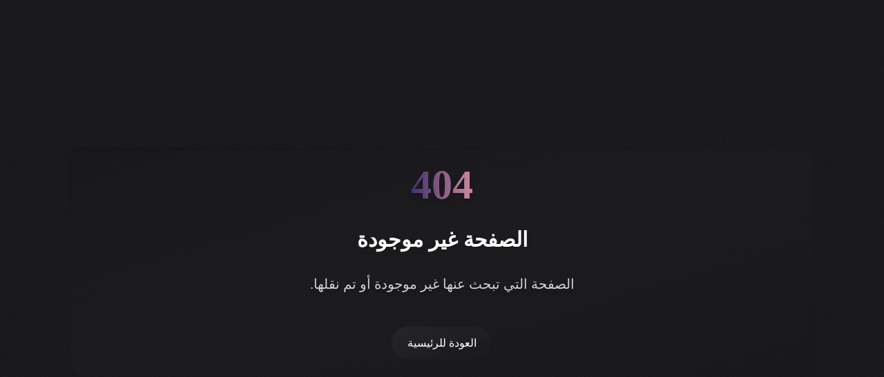

--- FILE ---
content_type: text/html; charset=utf-8
request_url: https://gda.sa/works/safetech/
body_size: 2714
content:
<!DOCTYPE html><html class="__variable_6d343d __variable_597942"><head><meta charSet="utf-8"/><meta name="viewport" content="width=device-width, initial-scale=1"/><link rel="preload" href="/_next/static/media/26d4368bf94c0ec4-s.p.woff2" as="font" crossorigin="" type="font/woff2"/><link rel="preload" href="/_next/static/media/561aaecfb73078e1-s.p.woff2" as="font" crossorigin="" type="font/woff2"/><link rel="preload" href="/_next/static/media/57ad64ad8002e6b7-s.p.woff2" as="font" crossorigin="" type="font/woff2"/><link rel="preload" href="/_next/static/media/85dd30b44e1792bd-s.p.woff2" as="font" crossorigin="" type="font/woff2"/><link rel="preload" href="/_next/static/media/e2b4e710b9760801-s.p.woff2" as="font" crossorigin="" type="font/woff2"/><link rel="preload" href="/_next/static/media/e9f1c10244402551-s.p.woff2" as="font" crossorigin="" type="font/woff2"/><link rel="stylesheet" href="/_next/static/css/566eca9133383d09.css" data-precedence="next"/><link rel="stylesheet" href="/_next/static/css/73822c7d2d8abbe1.css" data-precedence="next"/><link rel="preload" as="script" fetchPriority="low" href="/_next/static/chunks/webpack-6dd62a6a5b0c0106.js"/><script src="/_next/static/chunks/fd9d1056-411c0e320fe15393.js" async=""></script><script src="/_next/static/chunks/117-aebd0f31c7e99fe9.js" async=""></script><script src="/_next/static/chunks/main-app-37a805c9f8818fd8.js" async=""></script><script src="/_next/static/chunks/972-113806ce51de795a.js" async=""></script><script src="/_next/static/chunks/app/not-found-84fcaf7c365ad0c6.js" async=""></script><script src="/_next/static/chunks/app/layout-0d52f92ba6eae7ed.js" async=""></script><script src="/_next/static/chunks/app/error-1c4abab853836840.js" async=""></script><link rel="preload" href="https://www.googletagmanager.com/gtag/js?id=G-CRR1KCLQ6B" as="script"/><meta name="robots" content="noindex"/><title>GDA - حلول تسويقية ورقمية مبتكرة</title><meta name="description" content="GDA - حلول تسويقية ورقمية مبتكرة"/><link rel="canonical" href="https://gda.sa/"/><link rel="alternate" hrefLang="ar" href="https://gda.sa/ar/"/><link rel="alternate" hrefLang="en" href="https://gda.sa/en/"/><meta property="og:title" content="GDA - حلول تسويقية ورقمية مبتكرة"/><meta property="og:description" content="تصميم وهويات وشعارات ومواقع الكترونية واكثر"/><meta property="og:url" content="https://gda.sa/"/><meta property="og:site_name" content="وكالة التصميم الرمادي"/><meta property="og:locale" content="ar_SA"/><meta property="og:image" content="https://firebasestorage.googleapis.com/v0/b/graydesign-e4d3a.firebasestorage.app/o/static%2Fgda-front-9.webp?alt=media"/><meta property="og:image:width" content="1200"/><meta property="og:image:height" content="630"/><meta property="og:image:alt" content="وكالة التصميم الرمادي"/><meta property="og:type" content="website"/><meta name="twitter:card" content="summary_large_image"/><meta name="twitter:title" content="GDA - حلول تسويقية ورقمية مبتكرة"/><meta name="twitter:description" content="تصميم وهويات وشعارات ومواقع الكترونية واكثر"/><meta name="twitter:image" content="https://firebasestorage.googleapis.com/v0/b/graydesign-e4d3a.firebasestorage.app/o/static%2Fgda-front-9.webp?alt=media"/><meta name="next-size-adjust"/><script type="application/ld+json">{"@context":"https://schema.org","@type":"Organization","name":"GDA Saudi Arabia","url":"https://gda.sa","logo":"https://firebasestorage.googleapis.com/v0/b/graydesign-e4d3a.firebasestorage.app/o/static%2Fgda-front-9.webp?alt=media","sameAs":["https://twitter.com/GDA_Agency","https://www.instagram.com/gda_agency/"],"address":{"@type":"PostalAddress","addressCountry":"Saudi Arabia"},"description":"GDA - حلول تسويقية ورقمية مبتكرة"}</script><script src="/_next/static/chunks/polyfills-42372ed130431b0a.js" noModule=""></script></head><body><div class="container"></div><html class="font-arabic" dir="rtl"><body><main class="relative z-10 pt-10 scroll-smooth min-h-screen flex items-center justify-center"><section class="gda-section py-20 overflow-hidden"><div class="w-full max-w-[1080px] p-6 mx-3 gda-container gda-hover backdrop-blur-3xl bg-gradient-to-br from-zinc-900/20 via-zinc-800/20 to-zinc-900/20"><div class="flex flex-col items-center text-center"><h1 class="text-6xl font-bold mb-4 bg-clip-text text-transparent bg-gradient-to-r from-gda1 to-gda3">404</h1><h2 class="mb-8 text-3xl font-bold text-center">الصفحة غير موجودة</h2><p class="text-xl mb-12 opacity-80">الصفحة التي تبحث عنها غير موجودة أو تم نقلها.</p><a class="flex items-center gap-2 text-white font-medium cursor-pointer py-3 px-6 gda-container gda-hover gda-blur inline-block rounded-xl" href="/ar/">العودة للرئيسية</a></div></div></section></main><noscript><iframe src="https://www.googletagmanager.com/ns.html?id=GTM-5ZKD2DR" height="0" width="0" style="display:none;visibility:hidden"></iframe></noscript><script src="/_next/static/chunks/webpack-6dd62a6a5b0c0106.js" async=""></script></body></html><script>(self.__next_f=self.__next_f||[]).push([0]);self.__next_f.push([2,null])</script><script>self.__next_f.push([1,"1:HL[\"/_next/static/media/26d4368bf94c0ec4-s.p.woff2\",\"font\",{\"crossOrigin\":\"\",\"type\":\"font/woff2\"}]\n2:HL[\"/_next/static/media/561aaecfb73078e1-s.p.woff2\",\"font\",{\"crossOrigin\":\"\",\"type\":\"font/woff2\"}]\n3:HL[\"/_next/static/media/57ad64ad8002e6b7-s.p.woff2\",\"font\",{\"crossOrigin\":\"\",\"type\":\"font/woff2\"}]\n4:HL[\"/_next/static/media/85dd30b44e1792bd-s.p.woff2\",\"font\",{\"crossOrigin\":\"\",\"type\":\"font/woff2\"}]\n5:HL[\"/_next/static/media/e2b4e710b9760801-s.p.woff2\",\"font\",{\"crossOrigin\":\"\",\"type\":\"font/woff2\"}]\n6:HL[\"/_next/static/media/e9f1c10244402551-s.p.woff2\",\"font\",{\"crossOrigin\":\"\",\"type\":\"font/woff2\"}]\n7:HL[\"/_next/static/css/566eca9133383d09.css\",\"style\"]\n8:HL[\"/_next/static/css/73822c7d2d8abbe1.css\",\"style\"]\n"])</script><script>self.__next_f.push([1,"9:I[2846,[],\"\"]\nb:I[2972,[\"972\",\"static/chunks/972-113806ce51de795a.js\",\"160\",\"static/chunks/app/not-found-84fcaf7c365ad0c6.js\"],\"\"]\nc:I[4707,[],\"\"]\nd:I[6423,[],\"\"]\ne:I[8003,[\"185\",\"static/chunks/app/layout-0d52f92ba6eae7ed.js\"],\"\"]\nf:I[3490,[\"972\",\"static/chunks/972-113806ce51de795a.js\",\"601\",\"static/chunks/app/error-1c4abab853836840.js\"],\"default\"]\n11:I[1060,[],\"\"]\n12:[]\n"])</script><script>self.__next_f.push([1,"0:[\"$\",\"$L9\",null,{\"buildId\":\"iYBq_nVH3cb1ug8Sf4btp\",\"assetPrefix\":\"\",\"urlParts\":[\"\",\"_not-found\",\"\"],\"initialTree\":[\"\",{\"children\":[\"/_not-found\",{\"children\":[\"__PAGE__\",{}]}]},\"$undefined\",\"$undefined\",true],\"initialSeedData\":[\"\",{\"children\":[\"/_not-found\",{\"children\":[\"__PAGE__\",{},[[\"$La\",[\"$\",\"html\",null,{\"className\":\"font-arabic\",\"dir\":\"rtl\",\"children\":[\"$\",\"body\",null,{\"children\":[\"$\",\"main\",null,{\"className\":\"relative z-10 pt-10 scroll-smooth min-h-screen flex items-center justify-center\",\"children\":[\"$\",\"section\",null,{\"className\":\"gda-section py-20 overflow-hidden\",\"children\":[\"$\",\"div\",null,{\"className\":\"w-full max-w-[1080px] p-6 mx-3 gda-container gda-hover backdrop-blur-3xl bg-gradient-to-br from-zinc-900/20 via-zinc-800/20 to-zinc-900/20\",\"children\":[\"$\",\"div\",null,{\"className\":\"flex flex-col items-center text-center\",\"children\":[[\"$\",\"h1\",null,{\"className\":\"text-6xl font-bold mb-4 bg-clip-text text-transparent bg-gradient-to-r from-gda1 to-gda3\",\"children\":\"404\"}],[\"$\",\"h2\",null,{\"className\":\"mb-8 text-3xl font-bold text-center\",\"children\":\"الصفحة غير موجودة\"}],[\"$\",\"p\",null,{\"className\":\"text-xl mb-12 opacity-80\",\"children\":\"الصفحة التي تبحث عنها غير موجودة أو تم نقلها.\"}],[\"$\",\"$Lb\",null,{\"href\":\"/ar\",\"className\":\"flex items-center gap-2 text-white font-medium cursor-pointer py-3 px-6 gda-container gda-hover gda-blur inline-block rounded-xl\",\"children\":\"العودة للرئيسية\"}]]}]}]}]}]}]}],null],null],null]},[null,[\"$\",\"$Lc\",null,{\"parallelRouterKey\":\"children\",\"segmentPath\":[\"children\",\"/_not-found\",\"children\"],\"error\":\"$undefined\",\"errorStyles\":\"$undefined\",\"errorScripts\":\"$undefined\",\"template\":[\"$\",\"$Ld\",null,{}],\"templateStyles\":\"$undefined\",\"templateScripts\":\"$undefined\",\"notFound\":\"$undefined\",\"notFoundStyles\":\"$undefined\"}]],null]},[[[[\"$\",\"link\",\"0\",{\"rel\":\"stylesheet\",\"href\":\"/_next/static/css/566eca9133383d09.css\",\"precedence\":\"next\",\"crossOrigin\":\"$undefined\"}],[\"$\",\"link\",\"1\",{\"rel\":\"stylesheet\",\"href\":\"/_next/static/css/73822c7d2d8abbe1.css\",\"precedence\":\"next\",\"crossOrigin\":\"$undefined\"}]],[\"$\",\"html\",null,{\"className\":\"__variable_6d343d __variable_597942\",\"children\":[[\"$\",\"head\",null,{\"children\":[[\"$\",\"$Le\",null,{\"async\":true,\"src\":\"https://www.googletagmanager.com/gtag/js?id=G-CRR1KCLQ6B\"}],[\"$\",\"$Le\",null,{\"id\":\"google-analytics\",\"children\":\"\\n            window.dataLayer = window.dataLayer || [];\\n            function gtag(){dataLayer.push(arguments);}\\n            gtag('js', new Date());\\n            gtag('config', 'G-CRR1KCLQ6B');\\n          \"}],[\"$\",\"script\",null,{\"type\":\"application/ld+json\",\"dangerouslySetInnerHTML\":{\"__html\":\"{\\\"@context\\\":\\\"https://schema.org\\\",\\\"@type\\\":\\\"Organization\\\",\\\"name\\\":\\\"GDA Saudi Arabia\\\",\\\"url\\\":\\\"https://gda.sa\\\",\\\"logo\\\":\\\"https://firebasestorage.googleapis.com/v0/b/graydesign-e4d3a.firebasestorage.app/o/static%2Fgda-front-9.webp?alt=media\\\",\\\"sameAs\\\":[\\\"https://twitter.com/GDA_Agency\\\",\\\"https://www.instagram.com/gda_agency/\\\"],\\\"address\\\":{\\\"@type\\\":\\\"PostalAddress\\\",\\\"addressCountry\\\":\\\"Saudi Arabia\\\"},\\\"description\\\":\\\"GDA - حلول تسويقية ورقمية مبتكرة\\\"}\"}}]]}],[\"$\",\"body\",null,{\"children\":[[\"$\",\"div\",null,{\"className\":\"container\",\"children\":[\"$\",\"$Le\",null,{\"id\":\"gtm\",\"strategy\":\"afterInteractive\",\"children\":\"\\n              (function(w,d,s,l,i){w[l]=w[l]||[];w[l].push({'gtm.start':\\n              new Date().getTime(),event:'gtm.js'});var f=d.getElementsByTagName(s)[0],\\n              j=d.createElement(s),dl=l!='dataLayer'?'\u0026l='+l:'';j.async=true;j.src=\\n              'https://www.googletagmanager.com/gtm.js?id='+i+dl;f.parentNode.insertBefore(j,f);\\n              })(window,document,'script','dataLayer','GTM-5ZKD2DR');\\n            \"}]}],[\"$\",\"$Lc\",null,{\"parallelRouterKey\":\"children\",\"segmentPath\":[\"children\"],\"error\":\"$f\",\"errorStyles\":[],\"errorScripts\":[],\"template\":[\"$\",\"$Ld\",null,{}],\"templateStyles\":\"$undefined\",\"templateScripts\":\"$undefined\",\"notFound\":[\"$\",\"html\",null,{\"className\":\"font-arabic\",\"dir\":\"rtl\",\"children\":[\"$\",\"body\",null,{\"children\":[\"$\",\"main\",null,{\"className\":\"relative z-10 pt-10 scroll-smooth min-h-screen flex items-center justify-center\",\"children\":[\"$\",\"section\",null,{\"className\":\"gda-section py-20 overflow-hidden\",\"children\":[\"$\",\"div\",null,{\"className\":\"w-full max-w-[1080px] p-6 mx-3 gda-container gda-hover backdrop-blur-3xl bg-gradient-to-br from-zinc-900/20 via-zinc-800/20 to-zinc-900/20\",\"children\":[\"$\",\"div\",null,{\"className\":\"flex flex-col items-center text-center\",\"children\":[[\"$\",\"h1\",null,{\"className\":\"text-6xl font-bold mb-4 bg-clip-text text-transparent bg-gradient-to-r from-gda1 to-gda3\",\"children\":\"404\"}],[\"$\",\"h2\",null,{\"className\":\"mb-8 text-3xl font-bold text-center\",\"children\":\"الصفحة غير موجودة\"}],[\"$\",\"p\",null,{\"className\":\"text-xl mb-12 opacity-80\",\"children\":\"الصفحة التي تبحث عنها غير موجودة أو تم نقلها.\"}],[\"$\",\"$Lb\",null,{\"href\":\"/ar\",\"className\":\"flex items-center gap-2 text-white font-medium cursor-pointer py-3 px-6 gda-container gda-hover gda-blur inline-block rounded-xl\",\"children\":\"العودة للرئيسية\"}]]}]}]}]}]}]}],\"notFoundStyles\":[]}],[\"$\",\"noscript\",null,{\"children\":[\"$\",\"iframe\",null,{\"src\":\"https://www.googletagmanager.com/ns.html?id=GTM-5ZKD2DR\",\"height\":\"0\",\"width\":\"0\",\"style\":{\"display\":\"none\",\"visibility\":\"hidden\"}}]}]]}]]}]],null],null],\"couldBeIntercepted\":false,\"initialHead\":[[\"$\",\"meta\",null,{\"name\":\"robots\",\"content\":\"noindex\"}],\"$L10\"],\"globalErrorComponent\":\"$11\",\"missingSlots\":\"$W12\"}]\n"])</script><script>self.__next_f.push([1,"10:[[\"$\",\"meta\",\"0\",{\"name\":\"viewport\",\"content\":\"width=device-width, initial-scale=1\"}],[\"$\",\"meta\",\"1\",{\"charSet\":\"utf-8\"}],[\"$\",\"title\",\"2\",{\"children\":\"GDA - حلول تسويقية ورقمية مبتكرة\"}],[\"$\",\"meta\",\"3\",{\"name\":\"description\",\"content\":\"GDA - حلول تسويقية ورقمية مبتكرة\"}],[\"$\",\"link\",\"4\",{\"rel\":\"canonical\",\"href\":\"https://gda.sa/\"}],[\"$\",\"link\",\"5\",{\"rel\":\"alternate\",\"hrefLang\":\"ar\",\"href\":\"https://gda.sa/ar/\"}],[\"$\",\"link\",\"6\",{\"rel\":\"alternate\",\"hrefLang\":\"en\",\"href\":\"https://gda.sa/en/\"}],[\"$\",\"meta\",\"7\",{\"property\":\"og:title\",\"content\":\"GDA - حلول تسويقية ورقمية مبتكرة\"}],[\"$\",\"meta\",\"8\",{\"property\":\"og:description\",\"content\":\"تصميم وهويات وشعارات ومواقع الكترونية واكثر\"}],[\"$\",\"meta\",\"9\",{\"property\":\"og:url\",\"content\":\"https://gda.sa/\"}],[\"$\",\"meta\",\"10\",{\"property\":\"og:site_name\",\"content\":\"وكالة التصميم الرمادي\"}],[\"$\",\"meta\",\"11\",{\"property\":\"og:locale\",\"content\":\"ar_SA\"}],[\"$\",\"meta\",\"12\",{\"property\":\"og:image\",\"content\":\"https://firebasestorage.googleapis.com/v0/b/graydesign-e4d3a.firebasestorage.app/o/static%2Fgda-front-9.webp?alt=media\"}],[\"$\",\"meta\",\"13\",{\"property\":\"og:image:width\",\"content\":\"1200\"}],[\"$\",\"meta\",\"14\",{\"property\":\"og:image:height\",\"content\":\"630\"}],[\"$\",\"meta\",\"15\",{\"property\":\"og:image:alt\",\"content\":\"وكالة التصميم الرمادي\"}],[\"$\",\"meta\",\"16\",{\"property\":\"og:type\",\"content\":\"website\"}],[\"$\",\"meta\",\"17\",{\"name\":\"twitter:card\",\"content\":\"summary_large_image\"}],[\"$\",\"meta\",\"18\",{\"name\":\"twitter:title\",\"content\":\"GDA - حلول تسويقية ورقمية مبتكرة\"}],[\"$\",\"meta\",\"19\",{\"name\":\"twitter:description\",\"content\":\"تصميم وهويات وشعارات ومواقع الكترونية واكثر\"}],[\"$\",\"meta\",\"20\",{\"name\":\"twitter:image\",\"content\":\"https://firebasestorage.googleapis.com/v0/b/graydesign-e4d3a.firebasestorage.app/o/static%2Fgda-front-9.webp?alt=media\"}],[\"$\",\"meta\",\"21\",{\"name\":\"next-size-adjust\"}]]\na:null\n"])</script></body></html>

--- FILE ---
content_type: text/css; charset=utf-8
request_url: https://gda.sa/_next/static/css/566eca9133383d09.css
body_size: 7605
content:
/*
! tailwindcss v3.3.3 | MIT License | https://tailwindcss.com
*/*,:after,:before{box-sizing:border-box;border:0 solid #e5e7eb}:after,:before{--tw-content:""}html{line-height:1.5;-webkit-text-size-adjust:100%;-moz-tab-size:4;-o-tab-size:4;tab-size:4;font-family:ui-sans-serif,system-ui,-apple-system,BlinkMacSystemFont,Segoe UI,Roboto,Helvetica Neue,Arial,Noto Sans,sans-serif,Apple Color Emoji,Segoe UI Emoji,Segoe UI Symbol,Noto Color Emoji;font-feature-settings:normal;font-variation-settings:normal}body{margin:0;line-height:inherit}hr{height:0;color:inherit;border-top-width:1px}abbr:where([title]){-webkit-text-decoration:underline dotted;text-decoration:underline dotted}h1,h2,h3,h4,h5,h6{font-size:inherit;font-weight:inherit}a{color:inherit;text-decoration:inherit}b,strong{font-weight:bolder}code,kbd,pre,samp{font-family:ui-monospace,SFMono-Regular,Menlo,Monaco,Consolas,Liberation Mono,Courier New,monospace;font-size:1em}small{font-size:80%}sub,sup{font-size:75%;line-height:0;position:relative;vertical-align:baseline}sub{bottom:-.25em}sup{top:-.5em}table{text-indent:0;border-color:inherit;border-collapse:collapse}button,input,optgroup,select,textarea{font-family:inherit;font-feature-settings:inherit;font-variation-settings:inherit;font-size:100%;font-weight:inherit;line-height:inherit;color:inherit;margin:0;padding:0}button,select{text-transform:none}[type=button],[type=reset],[type=submit],button{-webkit-appearance:button;background-color:transparent;background-image:none}:-moz-focusring{outline:auto}:-moz-ui-invalid{box-shadow:none}progress{vertical-align:baseline}::-webkit-inner-spin-button,::-webkit-outer-spin-button{height:auto}[type=search]{-webkit-appearance:textfield;outline-offset:-2px}::-webkit-search-decoration{-webkit-appearance:none}::-webkit-file-upload-button{-webkit-appearance:button;font:inherit}summary{display:list-item}blockquote,dd,dl,figure,h1,h2,h3,h4,h5,h6,hr,p,pre{margin:0}fieldset{margin:0}fieldset,legend{padding:0}menu,ol,ul{list-style:none;margin:0;padding:0}dialog{padding:0}textarea{resize:vertical}input::-moz-placeholder,textarea::-moz-placeholder{opacity:1;color:#9ca3af}input::placeholder,textarea::placeholder{opacity:1;color:#9ca3af}[role=button],button{cursor:pointer}:disabled{cursor:default}audio,canvas,embed,iframe,img,object,svg,video{display:block;vertical-align:middle}img,video{max-width:100%;height:auto}[hidden]{display:none}*,:after,:before{--tw-border-spacing-x:0;--tw-border-spacing-y:0;--tw-translate-x:0;--tw-translate-y:0;--tw-rotate:0;--tw-skew-x:0;--tw-skew-y:0;--tw-scale-x:1;--tw-scale-y:1;--tw-pan-x: ;--tw-pan-y: ;--tw-pinch-zoom: ;--tw-scroll-snap-strictness:proximity;--tw-gradient-from-position: ;--tw-gradient-via-position: ;--tw-gradient-to-position: ;--tw-ordinal: ;--tw-slashed-zero: ;--tw-numeric-figure: ;--tw-numeric-spacing: ;--tw-numeric-fraction: ;--tw-ring-inset: ;--tw-ring-offset-width:0px;--tw-ring-offset-color:#fff;--tw-ring-color:rgba(59,130,246,.5);--tw-ring-offset-shadow:0 0 #0000;--tw-ring-shadow:0 0 #0000;--tw-shadow:0 0 #0000;--tw-shadow-colored:0 0 #0000;--tw-blur: ;--tw-brightness: ;--tw-contrast: ;--tw-grayscale: ;--tw-hue-rotate: ;--tw-invert: ;--tw-saturate: ;--tw-sepia: ;--tw-drop-shadow: ;--tw-backdrop-blur: ;--tw-backdrop-brightness: ;--tw-backdrop-contrast: ;--tw-backdrop-grayscale: ;--tw-backdrop-hue-rotate: ;--tw-backdrop-invert: ;--tw-backdrop-opacity: ;--tw-backdrop-saturate: ;--tw-backdrop-sepia: }::backdrop{--tw-border-spacing-x:0;--tw-border-spacing-y:0;--tw-translate-x:0;--tw-translate-y:0;--tw-rotate:0;--tw-skew-x:0;--tw-skew-y:0;--tw-scale-x:1;--tw-scale-y:1;--tw-pan-x: ;--tw-pan-y: ;--tw-pinch-zoom: ;--tw-scroll-snap-strictness:proximity;--tw-gradient-from-position: ;--tw-gradient-via-position: ;--tw-gradient-to-position: ;--tw-ordinal: ;--tw-slashed-zero: ;--tw-numeric-figure: ;--tw-numeric-spacing: ;--tw-numeric-fraction: ;--tw-ring-inset: ;--tw-ring-offset-width:0px;--tw-ring-offset-color:#fff;--tw-ring-color:rgba(59,130,246,.5);--tw-ring-offset-shadow:0 0 #0000;--tw-ring-shadow:0 0 #0000;--tw-shadow:0 0 #0000;--tw-shadow-colored:0 0 #0000;--tw-blur: ;--tw-brightness: ;--tw-contrast: ;--tw-grayscale: ;--tw-hue-rotate: ;--tw-invert: ;--tw-saturate: ;--tw-sepia: ;--tw-drop-shadow: ;--tw-backdrop-blur: ;--tw-backdrop-brightness: ;--tw-backdrop-contrast: ;--tw-backdrop-grayscale: ;--tw-backdrop-hue-rotate: ;--tw-backdrop-invert: ;--tw-backdrop-opacity: ;--tw-backdrop-saturate: ;--tw-backdrop-sepia: }.container{width:100%}@media (min-width:640px){.container{max-width:640px}}@media (min-width:768px){.container{max-width:768px}}@media (min-width:1024px){.container{max-width:1024px}}@media (min-width:1280px){.container{max-width:1280px}}@media (min-width:1536px){.container{max-width:1536px}}.pointer-events-none{pointer-events:none}.visible{visibility:visible}.static{position:static}.fixed{position:fixed}.absolute{position:absolute}.relative{position:relative}.inset-0{inset:0}.-left-1\/4{left:-25%}.bottom-0{bottom:0}.bottom-10{bottom:2.5rem}.bottom-96{bottom:24rem}.bottom-\[1dvh\]{bottom:1dvh}.left-0{left:0}.left-1{left:.25rem}.left-1\/2{left:50%}.left-1\/4{left:25%}.left-3{left:.75rem}.right-1\/2{right:50%}.right-5{right:1.25rem}.top-0{top:0}.top-1{top:.25rem}.top-1\/2{top:50%}.top-1\/4{top:25%}.top-24{top:6rem}.top-3{top:.75rem}.-z-10{z-index:-10}.-z-20{z-index:-20}.-z-30{z-index:-30}.-z-40{z-index:-40}.-z-50{z-index:-50}.z-10{z-index:10}.z-40{z-index:40}.z-50{z-index:50}.z-\[47\]{z-index:47}.z-\[48\]{z-index:48}.z-\[9999\]{z-index:9999}.z-\[999\]{z-index:999}.m-0{margin:0}.m-2{margin:.5rem}.m-3{margin:.75rem}.mx-2{margin-left:.5rem;margin-right:.5rem}.mx-3{margin-left:.75rem;margin-right:.75rem}.mx-auto{margin-left:auto;margin-right:auto}.my-3{margin-top:.75rem;margin-bottom:.75rem}.my-5{margin-top:1.25rem;margin-bottom:1.25rem}.my-6{margin-top:1.5rem;margin-bottom:1.5rem}.mb-12{margin-bottom:3rem}.mb-16{margin-bottom:4rem}.mb-2{margin-bottom:.5rem}.mb-3{margin-bottom:.75rem}.mb-4{margin-bottom:1rem}.mb-5{margin-bottom:1.25rem}.mb-6{margin-bottom:1.5rem}.mb-8{margin-bottom:2rem}.mb-\[-160px\]{margin-bottom:-160px}.mt-0{margin-top:0}.mt-1{margin-top:.25rem}.mt-16{margin-top:4rem}.mt-2{margin-top:.5rem}.mt-3{margin-top:.75rem}.mt-4{margin-top:1rem}.mt-6{margin-top:1.5rem}.mt-8{margin-top:2rem}.block{display:block}.inline-block{display:inline-block}.flex{display:flex}.inline-flex{display:inline-flex}.grid{display:grid}.hidden{display:none}.aspect-auto{aspect-ratio:auto}.h-1\/3{height:33.333333%}.h-2{height:.5rem}.h-20{height:5rem}.h-6{height:1.5rem}.h-\[1000px\]{height:1000px}.h-\[1500px\]{height:1500px}.h-\[150px\]{height:150px}.h-\[500px\]{height:500px}.h-\[60px\]{height:60px}.h-\[65vh\]{height:65vh}.h-\[700px\]{height:700px}.h-auto{height:auto}.h-full{height:100%}.h-screen{height:100vh}.max-h-\[60dvh\]{max-height:60dvh}.min-h-\[33vh\]{min-height:33vh}.min-h-\[60px\]{min-height:60px}.min-h-\[60vh\]{min-height:60vh}.min-h-screen{min-height:100vh}.w-1\/2{width:50%}.w-1\/3{width:33.333333%}.w-2{width:.5rem}.w-3\/4{width:75%}.w-6{width:1.5rem}.w-\[1000px\]{width:1000px}.w-\[100px\]{width:100px}.w-\[1500px\]{width:1500px}.w-\[150px\]{width:150px}.w-\[30px\]{width:30px}.w-\[500px\]{width:500px}.w-\[700px\]{width:700px}.w-full{width:100%}.w-screen{width:100vw}.min-w-\[20\%\]{min-width:20%}.min-w-\[25\%\]{min-width:25%}.min-w-\[30\%\]{min-width:30%}.max-w-\[100px\]{max-width:100px}.max-w-\[1080px\]{max-width:1080px}.max-w-full{max-width:100%}.max-w-md{max-width:28rem}.-translate-x-1\/4{--tw-translate-x:-25%}.-translate-x-1\/4,.-translate-y-1\/2{transform:translate(var(--tw-translate-x),var(--tw-translate-y)) rotate(var(--tw-rotate)) skewX(var(--tw-skew-x)) skewY(var(--tw-skew-y)) scaleX(var(--tw-scale-x)) scaleY(var(--tw-scale-y))}.-translate-y-1\/2{--tw-translate-y:-50%}.-translate-y-1\/4{--tw-translate-y:-25%}.-translate-y-1\/4,.rotate-180{transform:translate(var(--tw-translate-x),var(--tw-translate-y)) rotate(var(--tw-rotate)) skewX(var(--tw-skew-x)) skewY(var(--tw-skew-y)) scaleX(var(--tw-scale-x)) scaleY(var(--tw-scale-y))}.rotate-180{--tw-rotate:180deg}.transform{transform:translate(var(--tw-translate-x),var(--tw-translate-y)) rotate(var(--tw-rotate)) skewX(var(--tw-skew-x)) skewY(var(--tw-skew-y)) scaleX(var(--tw-scale-x)) scaleY(var(--tw-scale-y))}@keyframes ping{75%,to{transform:scale(2);opacity:0}}.animate-ping{animation:ping 1s cubic-bezier(0,0,.2,1) infinite}@keyframes pulse{50%{opacity:.5}}.animate-pulse{animation:pulse 2s cubic-bezier(.4,0,.6,1) infinite}.cursor-pointer{cursor:pointer}.select-none{-webkit-user-select:none;-moz-user-select:none;user-select:none}.list-inside{list-style-position:inside}.list-disc{list-style-type:disc}.columns-1{-moz-columns:1;column-count:1}.grid-cols-1{grid-template-columns:repeat(1,minmax(0,1fr))}.grid-cols-2{grid-template-columns:repeat(2,minmax(0,1fr))}.grid-cols-3{grid-template-columns:repeat(3,minmax(0,1fr))}.grid-rows-3{grid-template-rows:repeat(3,minmax(0,1fr))}.flex-row{flex-direction:row}.flex-col{flex-direction:column}.flex-wrap{flex-wrap:wrap}.place-items-center{place-items:center}.items-start{align-items:flex-start}.items-end{align-items:flex-end}.items-center{align-items:center}.justify-start{justify-content:flex-start}.justify-end{justify-content:flex-end}.justify-center{justify-content:center}.justify-between{justify-content:space-between}.gap-1{gap:.25rem}.gap-12{gap:3rem}.gap-2{gap:.5rem}.gap-3{gap:.75rem}.gap-4{gap:1rem}.gap-6{gap:1.5rem}.gap-y-2{row-gap:.5rem}.space-y-2>:not([hidden])~:not([hidden]){--tw-space-y-reverse:0;margin-top:calc(.5rem * calc(1 - var(--tw-space-y-reverse)));margin-bottom:calc(.5rem * var(--tw-space-y-reverse))}.space-y-6>:not([hidden])~:not([hidden]){--tw-space-y-reverse:0;margin-top:calc(1.5rem * calc(1 - var(--tw-space-y-reverse)));margin-bottom:calc(1.5rem * var(--tw-space-y-reverse))}.space-y-8>:not([hidden])~:not([hidden]){--tw-space-y-reverse:0;margin-top:calc(2rem * calc(1 - var(--tw-space-y-reverse)));margin-bottom:calc(2rem * var(--tw-space-y-reverse))}.overflow-hidden{overflow:hidden}.scroll-smooth{scroll-behavior:smooth}.rounded-2xl{border-radius:1rem}.rounded-3xl{border-radius:1.5rem}.rounded-full{border-radius:9999px}.rounded-md{border-radius:.375rem}.rounded-xl{border-radius:.75rem}.border{border-width:1px}.border-b{border-bottom-width:1px}.border-t{border-top-width:1px}.border-red-500{--tw-border-opacity:1;border-color:rgb(239 68 68/var(--tw-border-opacity))}.border-zinc-100\/5{border-color:hsla(240,5%,96%,.05)}.border-zinc-600{--tw-border-opacity:1;border-color:rgb(82 82 91/var(--tw-border-opacity))}.border-zinc-700{--tw-border-opacity:1;border-color:rgb(63 63 70/var(--tw-border-opacity))}.bg-black{--tw-bg-opacity:1;background-color:rgb(0 0 0/var(--tw-bg-opacity))}.bg-cyan-400{--tw-bg-opacity:1;background-color:rgb(34 211 238/var(--tw-bg-opacity))}.bg-cyan-900\/40{background-color:rgba(22,78,99,.4)}.bg-orange-400{--tw-bg-opacity:1;background-color:rgb(251 146 60/var(--tw-bg-opacity))}.bg-orange-500{--tw-bg-opacity:1;background-color:rgb(249 115 22/var(--tw-bg-opacity))}.bg-pink-400{--tw-bg-opacity:1;background-color:rgb(244 114 182/var(--tw-bg-opacity))}.bg-red-800{--tw-bg-opacity:1;background-color:rgb(153 27 27/var(--tw-bg-opacity))}.bg-slate-400{--tw-bg-opacity:1;background-color:rgb(148 163 184/var(--tw-bg-opacity))}.bg-zinc-800{--tw-bg-opacity:1;background-color:rgb(39 39 42/var(--tw-bg-opacity))}.bg-zinc-900{--tw-bg-opacity:1;background-color:rgb(24 24 27/var(--tw-bg-opacity))}.bg-zinc-900\/70{background-color:rgba(24,24,27,.7)}.bg-zinc-950{--tw-bg-opacity:1;background-color:rgb(9 9 11/var(--tw-bg-opacity))}.bg-zinc-950\/20{background-color:rgba(9,9,11,.2)}.bg-zinc-950\/70{background-color:rgba(9,9,11,.7)}.bg-opacity-30{--tw-bg-opacity:0.3}.bg-\[conic-gradient\(at_bottom_left\2c _var\(--tw-gradient-stops\)\)\]{background-image:conic-gradient(at bottom left,var(--tw-gradient-stops))}.bg-\[conic-gradient\(at_center\2c _var\(--tw-gradient-stops\)\)\]{background-image:conic-gradient(at center,var(--tw-gradient-stops))}.bg-\[conic-gradient\(at_left\2c _var\(--tw-gradient-stops\)\)\]{background-image:conic-gradient(at left,var(--tw-gradient-stops))}.bg-\[radial-gradient\(ellipse_at_center\2c _var\(--tw-gradient-stops\)\)\]{background-image:radial-gradient(ellipse at center,var(--tw-gradient-stops))}.bg-\[url\(\'\/static\/gda-front-bg\.webp\'\)\]{background-image:url(/static/gda-front-bg.webp)}.bg-gradient-radial{background-image:radial-gradient(var(--tw-gradient-stops))}.bg-gradient-to-b{background-image:linear-gradient(to bottom,var(--tw-gradient-stops))}.bg-gradient-to-bl{background-image:linear-gradient(to bottom left,var(--tw-gradient-stops))}.bg-gradient-to-br{background-image:linear-gradient(to bottom right,var(--tw-gradient-stops))}.bg-gradient-to-l{background-image:linear-gradient(to left,var(--tw-gradient-stops))}.bg-gradient-to-r{background-image:linear-gradient(to right,var(--tw-gradient-stops))}.from-\[\#000253\]\/80{--tw-gradient-from:rgba(0,2,83,.8) var(--tw-gradient-from-position);--tw-gradient-to:rgba(0,2,83,0) var(--tw-gradient-to-position);--tw-gradient-stops:var(--tw-gradient-from),var(--tw-gradient-to)}.from-\[\#001528\]\/90{--tw-gradient-from:rgba(0,21,40,.9) var(--tw-gradient-from-position);--tw-gradient-to:rgba(0,21,40,0) var(--tw-gradient-to-position);--tw-gradient-stops:var(--tw-gradient-from),var(--tw-gradient-to)}.from-\[\#005b7f\]\/70{--tw-gradient-from:rgba(0,91,127,.7) var(--tw-gradient-from-position);--tw-gradient-to:rgba(0,91,127,0) var(--tw-gradient-to-position);--tw-gradient-stops:var(--tw-gradient-from),var(--tw-gradient-to)}.from-\[\#0067a9\]\/70{--tw-gradient-from:rgba(0,103,169,.7) var(--tw-gradient-from-position);--tw-gradient-to:rgba(0,103,169,0) var(--tw-gradient-to-position);--tw-gradient-stops:var(--tw-gradient-from),var(--tw-gradient-to)}.from-\[\#00AD81\]\/70{--tw-gradient-from:rgba(0,173,129,.7) var(--tw-gradient-from-position);--tw-gradient-to:rgba(0,173,129,0) var(--tw-gradient-to-position);--tw-gradient-stops:var(--tw-gradient-from),var(--tw-gradient-to)}.from-\[\#00adca\]\/40{--tw-gradient-from:rgba(0,173,202,.4) var(--tw-gradient-from-position);--tw-gradient-to:rgba(0,173,202,0) var(--tw-gradient-to-position);--tw-gradient-stops:var(--tw-gradient-from),var(--tw-gradient-to)}.from-\[\#034678\]\/80{--tw-gradient-from:rgba(3,70,120,.8) var(--tw-gradient-from-position);--tw-gradient-to:rgba(3,70,120,0) var(--tw-gradient-to-position);--tw-gradient-stops:var(--tw-gradient-from),var(--tw-gradient-to)}.from-\[\#0c6e4d\]\/80{--tw-gradient-from:rgba(12,110,77,.8) var(--tw-gradient-from-position);--tw-gradient-to:rgba(12,110,77,0) var(--tw-gradient-to-position);--tw-gradient-stops:var(--tw-gradient-from),var(--tw-gradient-to)}.from-\[\#0e1f41\]\/80{--tw-gradient-from:rgba(14,31,65,.8) var(--tw-gradient-from-position);--tw-gradient-to:rgba(14,31,65,0) var(--tw-gradient-to-position);--tw-gradient-stops:var(--tw-gradient-from),var(--tw-gradient-to)}.from-\[\#134b56\]\/80{--tw-gradient-from:rgba(19,75,86,.8) var(--tw-gradient-from-position);--tw-gradient-to:rgba(19,75,86,0) var(--tw-gradient-to-position);--tw-gradient-stops:var(--tw-gradient-from),var(--tw-gradient-to)}.from-\[\#165691\]\/60{--tw-gradient-from:rgba(22,86,145,.6) var(--tw-gradient-from-position);--tw-gradient-to:rgba(22,86,145,0) var(--tw-gradient-to-position);--tw-gradient-stops:var(--tw-gradient-from),var(--tw-gradient-to)}.from-\[\#193559\]\/60{--tw-gradient-from:rgba(25,53,89,.6) var(--tw-gradient-from-position);--tw-gradient-to:rgba(25,53,89,0) var(--tw-gradient-to-position);--tw-gradient-stops:var(--tw-gradient-from),var(--tw-gradient-to)}.from-\[\#1a1a1a\]\/95{--tw-gradient-from:rgba(26,26,26,.95) var(--tw-gradient-from-position);--tw-gradient-to:rgba(26,26,26,0) var(--tw-gradient-to-position);--tw-gradient-stops:var(--tw-gradient-from),var(--tw-gradient-to)}.from-\[\#1a1a1d\]\/90{--tw-gradient-from:rgba(26,26,29,.9) var(--tw-gradient-from-position);--tw-gradient-to:rgba(26,26,29,0) var(--tw-gradient-to-position);--tw-gradient-stops:var(--tw-gradient-from),var(--tw-gradient-to)}.from-\[\#1b3e71\]\/70{--tw-gradient-from:rgba(27,62,113,.7) var(--tw-gradient-from-position);--tw-gradient-to:rgba(27,62,113,0) var(--tw-gradient-to-position);--tw-gradient-stops:var(--tw-gradient-from),var(--tw-gradient-to)}.from-\[\#1e417c\]\/60{--tw-gradient-from:rgba(30,65,124,.6) var(--tw-gradient-from-position);--tw-gradient-to:rgba(30,65,124,0) var(--tw-gradient-to-position);--tw-gradient-stops:var(--tw-gradient-from),var(--tw-gradient-to)}.from-\[\#242324\]\/80{--tw-gradient-from:rgba(36,35,36,.8) var(--tw-gradient-from-position);--tw-gradient-to:rgba(36,35,36,0) var(--tw-gradient-to-position);--tw-gradient-stops:var(--tw-gradient-from),var(--tw-gradient-to)}.from-\[\#243D3A\]\/60{--tw-gradient-from:rgba(36,61,58,.6) var(--tw-gradient-from-position);--tw-gradient-to:rgba(36,61,58,0) var(--tw-gradient-to-position);--tw-gradient-stops:var(--tw-gradient-from),var(--tw-gradient-to)}.from-\[\#282828\]\/70{--tw-gradient-from:rgba(40,40,40,.7) var(--tw-gradient-from-position);--tw-gradient-to:rgba(40,40,40,0) var(--tw-gradient-to-position);--tw-gradient-stops:var(--tw-gradient-from),var(--tw-gradient-to)}.from-\[\#2a388e\]\/80{--tw-gradient-from:rgba(42,56,142,.8) var(--tw-gradient-from-position);--tw-gradient-to:rgba(42,56,142,0) var(--tw-gradient-to-position);--tw-gradient-stops:var(--tw-gradient-from),var(--tw-gradient-to)}.from-\[\#353638\]\/80{--tw-gradient-from:rgba(53,54,56,.8) var(--tw-gradient-from-position);--tw-gradient-to:rgba(53,54,56,0) var(--tw-gradient-to-position);--tw-gradient-stops:var(--tw-gradient-from),var(--tw-gradient-to)}.from-\[\#3d3d3d\]\/60{--tw-gradient-from:rgba(61,61,61,.6) var(--tw-gradient-from-position);--tw-gradient-to:rgba(61,61,61,0) var(--tw-gradient-to-position);--tw-gradient-stops:var(--tw-gradient-from),var(--tw-gradient-to)}.from-\[\#417081\]\/80{--tw-gradient-from:rgba(65,112,129,.8) var(--tw-gradient-from-position);--tw-gradient-to:rgba(65,112,129,0) var(--tw-gradient-to-position);--tw-gradient-stops:var(--tw-gradient-from),var(--tw-gradient-to)}.from-\[\#4577b0\]\/80{--tw-gradient-from:rgba(69,119,176,.8) var(--tw-gradient-from-position);--tw-gradient-to:rgba(69,119,176,0) var(--tw-gradient-to-position);--tw-gradient-stops:var(--tw-gradient-from),var(--tw-gradient-to)}.from-\[\#45b28a\]\/70{--tw-gradient-from:rgba(69,178,138,.7) var(--tw-gradient-from-position);--tw-gradient-to:rgba(69,178,138,0) var(--tw-gradient-to-position);--tw-gradient-stops:var(--tw-gradient-from),var(--tw-gradient-to)}.from-\[\#462917\]\/80{--tw-gradient-from:rgba(70,41,23,.8) var(--tw-gradient-from-position);--tw-gradient-to:rgba(70,41,23,0) var(--tw-gradient-to-position);--tw-gradient-stops:var(--tw-gradient-from),var(--tw-gradient-to)}.from-\[\#501d5b\]\/40{--tw-gradient-from:rgba(80,29,91,.4) var(--tw-gradient-from-position);--tw-gradient-to:rgba(80,29,91,0) var(--tw-gradient-to-position);--tw-gradient-stops:var(--tw-gradient-from),var(--tw-gradient-to)}.from-\[\#57a555\]\/40{--tw-gradient-from:rgba(87,165,85,.4) var(--tw-gradient-from-position);--tw-gradient-to:rgba(87,165,85,0) var(--tw-gradient-to-position);--tw-gradient-stops:var(--tw-gradient-from),var(--tw-gradient-to)}.from-\[\#5d7289\]\/70{--tw-gradient-from:rgba(93,114,137,.7) var(--tw-gradient-from-position);--tw-gradient-to:rgba(93,114,137,0) var(--tw-gradient-to-position);--tw-gradient-stops:var(--tw-gradient-from),var(--tw-gradient-to)}.from-\[\#5e304a\]\/80{--tw-gradient-from:rgba(94,48,74,.8) var(--tw-gradient-from-position);--tw-gradient-to:rgba(94,48,74,0) var(--tw-gradient-to-position);--tw-gradient-stops:var(--tw-gradient-from),var(--tw-gradient-to)}.from-\[\#666fd8\]\/60{--tw-gradient-from:rgba(102,111,216,.6) var(--tw-gradient-from-position);--tw-gradient-to:rgba(102,111,216,0) var(--tw-gradient-to-position);--tw-gradient-stops:var(--tw-gradient-from),var(--tw-gradient-to)}.from-\[\#714f43\]\/80{--tw-gradient-from:rgba(113,79,67,.8) var(--tw-gradient-from-position);--tw-gradient-to:rgba(113,79,67,0) var(--tw-gradient-to-position);--tw-gradient-stops:var(--tw-gradient-from),var(--tw-gradient-to)}.from-\[\#79318a\]\/80{--tw-gradient-from:rgba(121,49,138,.8) var(--tw-gradient-from-position);--tw-gradient-to:rgba(121,49,138,0) var(--tw-gradient-to-position);--tw-gradient-stops:var(--tw-gradient-from),var(--tw-gradient-to)}.from-\[\#968972\]\/60{--tw-gradient-from:hsla(38,15%,52%,.6) var(--tw-gradient-from-position);--tw-gradient-to:hsla(38,15%,52%,0) var(--tw-gradient-to-position);--tw-gradient-stops:var(--tw-gradient-from),var(--tw-gradient-to)}.from-\[\#a8824c\]\/70{--tw-gradient-from:rgba(168,130,76,.7) var(--tw-gradient-from-position);--tw-gradient-to:rgba(168,130,76,0) var(--tw-gradient-to-position);--tw-gradient-stops:var(--tw-gradient-from),var(--tw-gradient-to)}.from-\[\#c6a03f\]\/60{--tw-gradient-from:rgba(198,160,63,.6) var(--tw-gradient-from-position);--tw-gradient-to:rgba(198,160,63,0) var(--tw-gradient-to-position);--tw-gradient-stops:var(--tw-gradient-from),var(--tw-gradient-to)}.from-\[\#d14538\]\/60{--tw-gradient-from:rgba(209,69,56,.6) var(--tw-gradient-from-position);--tw-gradient-to:rgba(209,69,56,0) var(--tw-gradient-to-position);--tw-gradient-stops:var(--tw-gradient-from),var(--tw-gradient-to)}.from-\[\#f20c90\]\/30{--tw-gradient-from:rgba(242,12,144,.3) var(--tw-gradient-from-position);--tw-gradient-to:rgba(242,12,144,0) var(--tw-gradient-to-position);--tw-gradient-stops:var(--tw-gradient-from),var(--tw-gradient-to)}.from-cyan-500{--tw-gradient-from:#06b6d4 var(--tw-gradient-from-position);--tw-gradient-to:rgba(6,182,212,0) var(--tw-gradient-to-position);--tw-gradient-stops:var(--tw-gradient-from),var(--tw-gradient-to)}.from-fuchsia-700{--tw-gradient-from:#a21caf var(--tw-gradient-from-position);--tw-gradient-to:rgba(162,28,175,0) var(--tw-gradient-to-position);--tw-gradient-stops:var(--tw-gradient-from),var(--tw-gradient-to)}.from-gda1{--tw-gradient-from:#432e6f var(--tw-gradient-from-position);--tw-gradient-to:rgba(67,46,111,0) var(--tw-gradient-to-position);--tw-gradient-stops:var(--tw-gradient-from),var(--tw-gradient-to)}.from-gda14{--tw-gradient-from:#69a987 var(--tw-gradient-from-position);--tw-gradient-to:rgba(105,169,135,0) var(--tw-gradient-to-position);--tw-gradient-stops:var(--tw-gradient-from),var(--tw-gradient-to)}.from-gda19{--tw-gradient-from:#f49d4e var(--tw-gradient-from-position);--tw-gradient-to:rgba(244,157,78,0) var(--tw-gradient-to-position);--tw-gradient-stops:var(--tw-gradient-from),var(--tw-gradient-to)}.from-gda3{--tw-gradient-from:#cd899e var(--tw-gradient-from-position);--tw-gradient-to:rgba(205,137,158,0) var(--tw-gradient-to-position);--tw-gradient-stops:var(--tw-gradient-from),var(--tw-gradient-to)}.from-gda9\/40{--tw-gradient-from:rgba(69,14,21,.4) var(--tw-gradient-from-position);--tw-gradient-to:rgba(69,14,21,0) var(--tw-gradient-to-position);--tw-gradient-stops:var(--tw-gradient-from),var(--tw-gradient-to)}.from-green-300{--tw-gradient-from:#86efac var(--tw-gradient-from-position);--tw-gradient-to:rgba(134,239,172,0) var(--tw-gradient-to-position);--tw-gradient-stops:var(--tw-gradient-from),var(--tw-gradient-to)}.from-purple-400{--tw-gradient-from:#c084fc var(--tw-gradient-from-position);--tw-gradient-to:rgba(192,132,252,0) var(--tw-gradient-to-position);--tw-gradient-stops:var(--tw-gradient-from),var(--tw-gradient-to)}.from-yellow-500{--tw-gradient-from:#eab308 var(--tw-gradient-from-position);--tw-gradient-to:rgba(234,179,8,0) var(--tw-gradient-to-position);--tw-gradient-stops:var(--tw-gradient-from),var(--tw-gradient-to)}.from-zinc-900{--tw-gradient-from:#18181b var(--tw-gradient-from-position);--tw-gradient-to:rgba(24,24,27,0) var(--tw-gradient-to-position);--tw-gradient-stops:var(--tw-gradient-from),var(--tw-gradient-to)}.from-zinc-900\/20{--tw-gradient-from:rgba(24,24,27,.2) var(--tw-gradient-from-position);--tw-gradient-to:rgba(24,24,27,0) var(--tw-gradient-to-position);--tw-gradient-stops:var(--tw-gradient-from),var(--tw-gradient-to)}.via-blue-500{--tw-gradient-to:rgba(59,130,246,0) var(--tw-gradient-to-position);--tw-gradient-stops:var(--tw-gradient-from),#3b82f6 var(--tw-gradient-via-position),var(--tw-gradient-to)}.via-cyan-500{--tw-gradient-to:rgba(6,182,212,0) var(--tw-gradient-to-position);--tw-gradient-stops:var(--tw-gradient-from),#06b6d4 var(--tw-gradient-via-position),var(--tw-gradient-to)}.via-gda11\/40{--tw-gradient-to:rgba(221,85,51,0) var(--tw-gradient-to-position);--tw-gradient-stops:var(--tw-gradient-from),rgba(221,85,51,.4) var(--tw-gradient-via-position),var(--tw-gradient-to)}.via-gda2{--tw-gradient-to:rgba(166,66,124,0) var(--tw-gradient-to-position);--tw-gradient-stops:var(--tw-gradient-from),#a6427c var(--tw-gradient-via-position),var(--tw-gradient-to)}.via-purple-500{--tw-gradient-to:rgba(168,85,247,0) var(--tw-gradient-to-position);--tw-gradient-stops:var(--tw-gradient-from),#a855f7 var(--tw-gradient-via-position),var(--tw-gradient-to)}.via-zinc-800\/20{--tw-gradient-to:rgba(39,39,42,0) var(--tw-gradient-to-position);--tw-gradient-stops:var(--tw-gradient-from),rgba(39,39,42,.2) var(--tw-gradient-via-position),var(--tw-gradient-to)}.to-blue-500{--tw-gradient-to:#3b82f6 var(--tw-gradient-to-position)}.to-cyan-400{--tw-gradient-to:#22d3ee var(--tw-gradient-to-position)}.to-gda1{--tw-gradient-to:#432e6f var(--tw-gradient-to-position)}.to-gda12\/40{--tw-gradient-to:rgba(255,161,2,.4) var(--tw-gradient-to-position)}.to-gda19{--tw-gradient-to:#f49d4e var(--tw-gradient-to-position)}.to-gda3{--tw-gradient-to:#cd899e var(--tw-gradient-to-position)}.to-pink-600{--tw-gradient-to:#db2777 var(--tw-gradient-to-position)}.to-purple-600{--tw-gradient-to:#9333ea var(--tw-gradient-to-position)}.to-zinc-900\/20{--tw-gradient-to:rgba(24,24,27,.2) var(--tw-gradient-to-position)}.bg-cover{background-size:cover}.bg-clip-text{-webkit-background-clip:text;background-clip:text}.bg-right-top{background-position:100% 0}.bg-no-repeat{background-repeat:no-repeat}.fill-\[\#22d3ee\]{fill:#22d3ee}.object-contain{-o-object-fit:contain;object-fit:contain}.object-cover{-o-object-fit:cover;object-fit:cover}.object-left{-o-object-position:left;object-position:left}.p-0{padding:0}.p-1{padding:.25rem}.p-2{padding:.5rem}.p-3{padding:.75rem}.p-4{padding:1rem}.p-6{padding:1.5rem}.p-8{padding:2rem}.px-2{padding-left:.5rem;padding-right:.5rem}.px-3{padding-left:.75rem;padding-right:.75rem}.px-4{padding-left:1rem;padding-right:1rem}.px-5{padding-left:1.25rem;padding-right:1.25rem}.px-6{padding-left:1.5rem;padding-right:1.5rem}.py-1{padding-top:.25rem;padding-bottom:.25rem}.py-10{padding-top:2.5rem;padding-bottom:2.5rem}.py-2{padding-top:.5rem;padding-bottom:.5rem}.py-20{padding-top:5rem;padding-bottom:5rem}.py-3{padding-top:.75rem;padding-bottom:.75rem}.py-8{padding-top:2rem;padding-bottom:2rem}.pb-2{padding-bottom:.5rem}.pb-20{padding-bottom:5rem}.pb-24{padding-bottom:6rem}.pb-4{padding-bottom:1rem}.pl-2{padding-left:.5rem}.pr-2{padding-right:.5rem}.pt-10{padding-top:2.5rem}.pt-2{padding-top:.5rem}.pt-3{padding-top:.75rem}.pt-4{padding-top:1rem}.pt-5{padding-top:1.25rem}.pt-6{padding-top:1.5rem}.pt-8{padding-top:2rem}.pt-\[40vh\]{padding-top:40vh}.pt-\[50vh\]{padding-top:50vh}.text-left{text-align:left}.text-center{text-align:center}.text-right{text-align:right}.font-arabic{font-family:var(--font-ibm-plex-sans-arabic),sans-serif}.font-english{font-family:var(--font-ibm-plex-sans),sans-serif}.text-2xl{font-size:1.5rem;line-height:2rem}.text-3xl{font-size:1.875rem;line-height:2.25rem}.text-4xl{font-size:2.25rem;line-height:2.5rem}.text-6xl{font-size:3.75rem;line-height:1}.text-base{font-size:1rem;line-height:1.5rem}.text-lg{font-size:1.125rem;line-height:1.75rem}.text-sm{font-size:.875rem;line-height:1.25rem}.text-xl{font-size:1.25rem;line-height:1.75rem}.text-xs{font-size:.75rem;line-height:1rem}.font-black{font-weight:900}.font-bold{font-weight:700}.font-extrabold{font-weight:800}.font-extralight{font-weight:200}.font-light{font-weight:300}.font-medium{font-weight:500}.font-semibold{font-weight:600}.font-thin{font-weight:100}.uppercase{text-transform:uppercase}.leading-\[2rem\]{line-height:2rem}.tracking-widest{letter-spacing:.1em}.text-blue-500{--tw-text-opacity:1;color:rgb(59 130 246/var(--tw-text-opacity))}.text-cyan-300{--tw-text-opacity:1;color:rgb(103 232 249/var(--tw-text-opacity))}.text-cyan-400{--tw-text-opacity:1;color:rgb(34 211 238/var(--tw-text-opacity))}.text-transparent{color:transparent}.text-white{--tw-text-opacity:1;color:rgb(255 255 255/var(--tw-text-opacity))}.text-zinc-100{--tw-text-opacity:1;color:rgb(244 244 245/var(--tw-text-opacity))}.opacity-20{opacity:.2}.opacity-70{opacity:.7}.opacity-75{opacity:.75}.opacity-80{opacity:.8}.mix-blend-overlay{mix-blend-mode:overlay}.blur{--tw-blur:blur(8px)}.blur,.blur-3xl{filter:var(--tw-blur) var(--tw-brightness) var(--tw-contrast) var(--tw-grayscale) var(--tw-hue-rotate) var(--tw-invert) var(--tw-saturate) var(--tw-sepia) var(--tw-drop-shadow)}.blur-3xl{--tw-blur:blur(64px)}.filter{filter:var(--tw-blur) var(--tw-brightness) var(--tw-contrast) var(--tw-grayscale) var(--tw-hue-rotate) var(--tw-invert) var(--tw-saturate) var(--tw-sepia) var(--tw-drop-shadow)}.backdrop-blur-2xl{--tw-backdrop-blur:blur(40px)}.backdrop-blur-2xl,.backdrop-blur-3xl{-webkit-backdrop-filter:var(--tw-backdrop-blur) var(--tw-backdrop-brightness) var(--tw-backdrop-contrast) var(--tw-backdrop-grayscale) var(--tw-backdrop-hue-rotate) var(--tw-backdrop-invert) var(--tw-backdrop-opacity) var(--tw-backdrop-saturate) var(--tw-backdrop-sepia);backdrop-filter:var(--tw-backdrop-blur) var(--tw-backdrop-brightness) var(--tw-backdrop-contrast) var(--tw-backdrop-grayscale) var(--tw-backdrop-hue-rotate) var(--tw-backdrop-invert) var(--tw-backdrop-opacity) var(--tw-backdrop-saturate) var(--tw-backdrop-sepia)}.backdrop-blur-3xl{--tw-backdrop-blur:blur(64px)}.backdrop-blur-sm{--tw-backdrop-blur:blur(4px);-webkit-backdrop-filter:var(--tw-backdrop-blur) var(--tw-backdrop-brightness) var(--tw-backdrop-contrast) var(--tw-backdrop-grayscale) var(--tw-backdrop-hue-rotate) var(--tw-backdrop-invert) var(--tw-backdrop-opacity) var(--tw-backdrop-saturate) var(--tw-backdrop-sepia);backdrop-filter:var(--tw-backdrop-blur) var(--tw-backdrop-brightness) var(--tw-backdrop-contrast) var(--tw-backdrop-grayscale) var(--tw-backdrop-hue-rotate) var(--tw-backdrop-invert) var(--tw-backdrop-opacity) var(--tw-backdrop-saturate) var(--tw-backdrop-sepia)}.transition{transition-property:color,background-color,border-color,text-decoration-color,fill,stroke,opacity,box-shadow,transform,filter,-webkit-backdrop-filter;transition-property:color,background-color,border-color,text-decoration-color,fill,stroke,opacity,box-shadow,transform,filter,backdrop-filter;transition-property:color,background-color,border-color,text-decoration-color,fill,stroke,opacity,box-shadow,transform,filter,backdrop-filter,-webkit-backdrop-filter;transition-timing-function:cubic-bezier(.4,0,.2,1);transition-duration:.15s}.transition-all{transition-property:all;transition-timing-function:cubic-bezier(.4,0,.2,1);transition-duration:.15s}.transition-colors{transition-property:color,background-color,border-color,text-decoration-color,fill,stroke;transition-timing-function:cubic-bezier(.4,0,.2,1);transition-duration:.15s}.duration-100{transition-duration:.1s}.duration-700{transition-duration:.7s}.ease-in-out{transition-timing-function:cubic-bezier(.4,0,.2,1)}@font-face{font-family:system-ui,-apple-system;font-style:normal;font-weight:400;src:local("Pacifico Regular"),local("Pacifico-Regular"),url(https://fonts.gstatic.com/s/pacifico/v12/FwZY7-Qmy14u9lezJ-6H6MmBp0u-.woff2) format("woff2");font-display:swap}:root{--foreground-rgb:255,255,255;--background-start-rgb:9,9,11;--background-end-rgb:9,9,11}@media (prefers-color-scheme:dark){:root{--foreground-rgb:255,255,255;--background-start-rgb:9,9,11;--background-end-rgb:9,9,11}}body{color:rgb(var(--foreground-rgb));background-color:#18181b;background-image:url(/static/gda-noise.webp)}h1{font-style:normal;padding-bottom:1rem;font-size:1.125rem;line-height:1.75rem;font-weight:900;-webkit-font-smoothing:antialiased;-moz-osx-font-smoothing:grayscale}@media (min-width:640px){h1{font-size:1.5rem;line-height:2rem}}@media (min-width:768px){h1{font-size:1.875rem;line-height:2.25rem}}@media (min-width:1024px){h1{font-size:1.875rem;line-height:2.25rem}}h2{font-style:normal;font-weight:700;font-size:1.125rem;line-height:1.75rem;-webkit-font-smoothing:antialiased;-moz-osx-font-smoothing:grayscale}@media (min-width:640px){h2{font-size:1.25rem;line-height:1.75rem}}@media (min-width:768px){h2{font-size:1.5rem;line-height:2rem}}@media (min-width:1024px){h2{font-size:1.5rem;line-height:2rem}}h3{font-weight:600;font-size:1.125rem;line-height:1.75rem;-webkit-font-smoothing:antialiased;-moz-osx-font-smoothing:grayscale}@media (min-width:640px){h3{font-size:1.5rem;line-height:2rem}}@media (min-width:768px){h3{font-size:1.5rem;line-height:2rem}}@media (min-width:1024px){h3{font-size:1.25rem;line-height:1.75rem}}h4{font-weight:600;font-size:1.125rem;line-height:1.75rem;-webkit-font-smoothing:antialiased;-moz-osx-font-smoothing:grayscale}@media (min-width:640px){h4{font-size:1.25rem;line-height:1.75rem}}@media (min-width:768px){h4{font-size:1.5rem;line-height:2rem}}@media (min-width:1024px){h4{font-size:1.125rem;line-height:1.75rem}}p{font-style:normal;font-weight:300;font-size:1.125rem;line-height:1.75rem;line-height:1.5;-webkit-font-smoothing:antialiased;-moz-osx-font-smoothing:grayscale}@media (min-width:640px){p{font-size:.875rem;line-height:1.25rem}}@media (min-width:768px){p{font-size:1rem;line-height:1.5rem}}@media (min-width:1024px){p{font-size:1.125rem;line-height:1.75rem}}li,span{font-style:normal;font-weight:300;font-size:1rem;line-height:1.5rem;-webkit-font-smoothing:antialiased;-moz-osx-font-smoothing:grayscale}@media (min-width:640px){li,span{font-size:1.25rem;line-height:1.75rem}}@media (min-width:768px){li,span{font-size:.875rem;line-height:1.25rem}}@media (min-width:1024px){li,span{font-size:1rem;line-height:1.5rem}}strong{font-size:1rem;line-height:1.5rem}h1,h2,h3,h4,li,p,span{--tw-drop-shadow:drop-shadow(0 4px 3px rgba(0,0,0,.07)) drop-shadow(0 2px 2px rgba(0,0,0,.06));filter:var(--tw-blur) var(--tw-brightness) var(--tw-contrast) var(--tw-grayscale) var(--tw-hue-rotate) var(--tw-invert) var(--tw-saturate) var(--tw-sepia) var(--tw-drop-shadow)}.gradient-border{position:relative;overflow:hidden}.gradient-border:before{content:"";background:linear-gradient(160deg,hsla(0,0%,100%,.3),hsla(0,0%,100%,.1),hsla(0,0%,100%,.03),hsla(0,0%,100%,.08));-webkit-mask:linear-gradient(#fff 0 0) content-box,linear-gradient(#fff 0 0);-webkit-mask-composite:xor;mask-composite:exclude;pointer-events:none;position:absolute;inset:0;border-radius:1.5rem;padding:1px;--tw-backdrop-blur:blur(1px);-webkit-backdrop-filter:var(--tw-backdrop-blur) var(--tw-backdrop-brightness) var(--tw-backdrop-contrast) var(--tw-backdrop-grayscale) var(--tw-backdrop-hue-rotate) var(--tw-backdrop-invert) var(--tw-backdrop-opacity) var(--tw-backdrop-saturate) var(--tw-backdrop-sepia);backdrop-filter:var(--tw-backdrop-blur) var(--tw-backdrop-brightness) var(--tw-backdrop-contrast) var(--tw-backdrop-grayscale) var(--tw-backdrop-hue-rotate) var(--tw-backdrop-invert) var(--tw-backdrop-opacity) var(--tw-backdrop-saturate) var(--tw-backdrop-sepia)}.gda-container{border-radius:1.5rem;--tw-shadow:inset 0 2px 4px 0 rgba(0,0,0,.05);--tw-shadow-colored:inset 0 2px 4px 0 var(--tw-shadow-color);box-shadow:var(--tw-ring-offset-shadow,0 0 #0000),var(--tw-ring-shadow,0 0 #0000),var(--tw-shadow)}.gda-container:before{content:"";background:linear-gradient(160deg,hsla(0,0%,100%,.3),hsla(0,0%,100%,.1),hsla(0,0%,100%,.03),hsla(0,0%,100%,.08));-webkit-mask:linear-gradient(#fff 0 0) content-box,linear-gradient(#fff 0 0);-webkit-mask-composite:xor;mask-composite:exclude;pointer-events:none;position:absolute;inset:0;border-radius:1.5rem;padding:1px;--tw-backdrop-blur:blur(1px);-webkit-backdrop-filter:var(--tw-backdrop-blur) var(--tw-backdrop-brightness) var(--tw-backdrop-contrast) var(--tw-backdrop-grayscale) var(--tw-backdrop-hue-rotate) var(--tw-backdrop-invert) var(--tw-backdrop-opacity) var(--tw-backdrop-saturate) var(--tw-backdrop-sepia);backdrop-filter:var(--tw-backdrop-blur) var(--tw-backdrop-brightness) var(--tw-backdrop-contrast) var(--tw-backdrop-grayscale) var(--tw-backdrop-hue-rotate) var(--tw-backdrop-invert) var(--tw-backdrop-opacity) var(--tw-backdrop-saturate) var(--tw-backdrop-sepia)}.gda-container{position:relative;overflow:hidden;backface-visibility:hidden}.gda-blur{background-image:linear-gradient(to top left,var(--tw-gradient-stops));--tw-gradient-from:rgba(9,9,11,.05) var(--tw-gradient-from-position);--tw-gradient-to:rgba(9,9,11,0) var(--tw-gradient-to-position);--tw-gradient-stops:var(--tw-gradient-from),var(--tw-gradient-to);--tw-gradient-to:rgba(63,63,70,.3) var(--tw-gradient-to-position);--tw-backdrop-blur:blur(12px)}.gda-blur,.gda-navbar-blur{-webkit-backdrop-filter:var(--tw-backdrop-blur) var(--tw-backdrop-brightness) var(--tw-backdrop-contrast) var(--tw-backdrop-grayscale) var(--tw-backdrop-hue-rotate) var(--tw-backdrop-invert) var(--tw-backdrop-opacity) var(--tw-backdrop-saturate) var(--tw-backdrop-sepia);backdrop-filter:var(--tw-backdrop-blur) var(--tw-backdrop-brightness) var(--tw-backdrop-contrast) var(--tw-backdrop-grayscale) var(--tw-backdrop-hue-rotate) var(--tw-backdrop-invert) var(--tw-backdrop-opacity) var(--tw-backdrop-saturate) var(--tw-backdrop-sepia)}.gda-navbar-blur{background-color:rgba(9,9,11,.2);--tw-backdrop-blur:blur(4px)}.gda-hover{transition-property:all;transition-duration:1s;transition-timing-function:cubic-bezier(.4,0,.2,1)}.gda-hover:hover{background-color:rgba(9,9,11,.6)}.gda-col{width:100%;flex:1 1 0%;padding:.75rem 1rem;border-radius:1.5rem;--tw-shadow:inset 0 2px 4px 0 rgba(0,0,0,.05);--tw-shadow-colored:inset 0 2px 4px 0 var(--tw-shadow-color);box-shadow:var(--tw-ring-offset-shadow,0 0 #0000),var(--tw-ring-shadow,0 0 #0000),var(--tw-shadow)}.gda-col:before{content:"";background:linear-gradient(160deg,hsla(0,0%,100%,.3),hsla(0,0%,100%,.1),hsla(0,0%,100%,.03),hsla(0,0%,100%,.08));-webkit-mask:linear-gradient(#fff 0 0) content-box,linear-gradient(#fff 0 0);-webkit-mask-composite:xor;mask-composite:exclude;pointer-events:none;position:absolute;inset:0;border-radius:1.5rem;padding:1px;--tw-backdrop-blur:blur(1px)}.gda-col,.gda-col:before{-webkit-backdrop-filter:var(--tw-backdrop-blur) var(--tw-backdrop-brightness) var(--tw-backdrop-contrast) var(--tw-backdrop-grayscale) var(--tw-backdrop-hue-rotate) var(--tw-backdrop-invert) var(--tw-backdrop-opacity) var(--tw-backdrop-saturate) var(--tw-backdrop-sepia);backdrop-filter:var(--tw-backdrop-blur) var(--tw-backdrop-brightness) var(--tw-backdrop-contrast) var(--tw-backdrop-grayscale) var(--tw-backdrop-hue-rotate) var(--tw-backdrop-invert) var(--tw-backdrop-opacity) var(--tw-backdrop-saturate) var(--tw-backdrop-sepia)}.gda-col{position:relative;overflow:hidden;backface-visibility:hidden;background-image:linear-gradient(to top left,var(--tw-gradient-stops));--tw-gradient-from:rgba(9,9,11,.05) var(--tw-gradient-from-position);--tw-gradient-to:rgba(9,9,11,0) var(--tw-gradient-to-position);--tw-gradient-stops:var(--tw-gradient-from),var(--tw-gradient-to);--tw-gradient-to:rgba(63,63,70,.3) var(--tw-gradient-to-position);--tw-backdrop-blur:blur(12px)}@media (min-width:768px){.gda-col{width:25%}.gda-col:hover{flex-basis:25%}}@media (min-width:1024px){.gda-col{width:25%}}.gda-col-no-hover{width:100%;flex:1 1 0%;padding:.75rem 1rem;border-radius:1.5rem;--tw-shadow:inset 0 2px 4px 0 rgba(0,0,0,.05);--tw-shadow-colored:inset 0 2px 4px 0 var(--tw-shadow-color);box-shadow:var(--tw-ring-offset-shadow,0 0 #0000),var(--tw-ring-shadow,0 0 #0000),var(--tw-shadow)}.gda-col-no-hover:before{content:"";background:linear-gradient(160deg,hsla(0,0%,100%,.3),hsla(0,0%,100%,.1),hsla(0,0%,100%,.03),hsla(0,0%,100%,.08));-webkit-mask:linear-gradient(#fff 0 0) content-box,linear-gradient(#fff 0 0);-webkit-mask-composite:xor;mask-composite:exclude;pointer-events:none;position:absolute;inset:0;border-radius:1.5rem;padding:1px;--tw-backdrop-blur:blur(1px);-webkit-backdrop-filter:var(--tw-backdrop-blur) var(--tw-backdrop-brightness) var(--tw-backdrop-contrast) var(--tw-backdrop-grayscale) var(--tw-backdrop-hue-rotate) var(--tw-backdrop-invert) var(--tw-backdrop-opacity) var(--tw-backdrop-saturate) var(--tw-backdrop-sepia);backdrop-filter:var(--tw-backdrop-blur) var(--tw-backdrop-brightness) var(--tw-backdrop-contrast) var(--tw-backdrop-grayscale) var(--tw-backdrop-hue-rotate) var(--tw-backdrop-invert) var(--tw-backdrop-opacity) var(--tw-backdrop-saturate) var(--tw-backdrop-sepia)}.gda-col-no-hover{position:relative;overflow:hidden;backface-visibility:hidden}@media (min-width:768px){.gda-col-no-hover{width:25%}}@media (min-width:1024px){.gda-col-no-hover{width:25%}}.gda-parent{margin:1rem 0;display:flex;max-width:1080px;flex-direction:column;align-items:center;justify-content:center;gap:1rem}@media (min-width:640px){.gda-parent{flex-direction:row;align-items:stretch}}.gda-parent{overflow:visible}.gda-mask{-webkit-mask-image:linear-gradient(180deg,#000 0,#000 50%,transparent 100%,transparent 0);mask-image:linear-gradient(180deg,#000 0,#000 50%,transparent 100%,transparent 0)}.gda-mask-top{-webkit-mask-image:linear-gradient(0deg,#000 0,#000 50%,transparent 100%,transparent 0);mask-image:linear-gradient(0deg,#000 0,#000 50%,transparent 100%,transparent 0)}.gda-mask-br{-webkit-mask-image:linear-gradient(to bottom right,rgba(0,0,0,.8),rgba(0,0,0,.3) 50%,transparent 100%,transparent 0);mask-image:linear-gradient(to bottom right,rgba(0,0,0,.8),rgba(0,0,0,.3) 50%,transparent 100%,transparent 0)}.gda-mask-y{-webkit-mask-image:linear-gradient(0deg,transparent 0,rgba(0,0,0,.2) 50%,transparent 100%,transparent 0);mask-image:linear-gradient(0deg,transparent 0,rgba(0,0,0,.2) 50%,transparent 100%,transparent 0)}.gda-mask-y2{-webkit-mask-image:linear-gradient(0deg,transparent 0,rgba(0,0,0,.02) 5%,rgba(0,0,0,.02) 50%,transparent 100%,transparent 0);mask-image:linear-gradient(0deg,transparent 0,rgba(0,0,0,.02) 5%,rgba(0,0,0,.02) 50%,transparent 100%,transparent 0)}body.no-scroll{overflow:hidden}::-webkit-scrollbar{width:8px}::-webkit-scrollbar-track{--tw-bg-opacity:1;background-color:rgb(9 9 11/var(--tw-bg-opacity))}::-webkit-scrollbar-thumb{background-color:rgba(63,63,70,.4);border-radius:10px}::-webkit-scrollbar-thumb:hover{--tw-bg-opacity:1;background-color:rgb(63 63 70/var(--tw-bg-opacity))}body{scrollbar-width:thin;scrollbar-color:#09090b #3f3f46}.gda-border{margin-right:.75rem;width:14rem;max-width:45vw;flex-direction:column;background-color:rgba(9,9,11,.2);padding:1rem 1.5rem;line-height:1.5;--tw-shadow:inset 0 2px 4px 0 rgba(0,0,0,.05);--tw-shadow-colored:inset 0 2px 4px 0 var(--tw-shadow-color);box-shadow:var(--tw-ring-offset-shadow,0 0 #0000),var(--tw-ring-shadow,0 0 #0000),var(--tw-shadow)}.gda-border,.gda-border:before{position:absolute;border-radius:1.5rem}.gda-border:before{content:"";background:linear-gradient(160deg,hsla(0,0%,100%,.25),hsla(0,0%,100%,.08),hsla(0,0%,100%,.02),hsla(0,0%,100%,.05));-webkit-mask:linear-gradient(#fff 0 0) content-box,linear-gradient(#fff 0 0);-webkit-mask-composite:xor;mask-composite:exclude;pointer-events:none;inset:0;padding:1px}.gda-child-container{display:flex;width:50%;flex-grow:1;flex-basis:auto;flex-direction:column;justify-content:flex-end;background-image:linear-gradient(to top,var(--tw-gradient-stops));--tw-gradient-from:#09090b var(--tw-gradient-from-position);--tw-gradient-stops:var(--tw-gradient-from),var(--tw-gradient-to);--tw-gradient-to:rgba(9,9,11,0) var(--tw-gradient-to-position);--tw-gradient-stops:var(--tw-gradient-from),#09090b var(--tw-gradient-via-position),var(--tw-gradient-to);--tw-gradient-via-position:20%;padding:1.5rem;transition-property:color,background-color,border-color,text-decoration-color,fill,stroke,opacity,box-shadow,transform,filter,-webkit-backdrop-filter;transition-property:color,background-color,border-color,text-decoration-color,fill,stroke,opacity,box-shadow,transform,filter,backdrop-filter;transition-property:color,background-color,border-color,text-decoration-color,fill,stroke,opacity,box-shadow,transform,filter,backdrop-filter,-webkit-backdrop-filter;transition-timing-function:cubic-bezier(.4,0,.2,1);transition-duration:.5s;transition-timing-function:cubic-bezier(.4,0,1,1);border-radius:1.5rem;--tw-shadow:inset 0 2px 4px 0 rgba(0,0,0,.05);--tw-shadow-colored:inset 0 2px 4px 0 var(--tw-shadow-color);box-shadow:var(--tw-ring-offset-shadow,0 0 #0000),var(--tw-ring-shadow,0 0 #0000),var(--tw-shadow)}.gda-child-container:before{content:"";background:linear-gradient(160deg,hsla(0,0%,100%,.3),hsla(0,0%,100%,.1),hsla(0,0%,100%,.03),hsla(0,0%,100%,.08));-webkit-mask:linear-gradient(#fff 0 0) content-box,linear-gradient(#fff 0 0);-webkit-mask-composite:xor;mask-composite:exclude;pointer-events:none;position:absolute;inset:0;border-radius:1.5rem;padding:1px;--tw-backdrop-blur:blur(1px);-webkit-backdrop-filter:var(--tw-backdrop-blur) var(--tw-backdrop-brightness) var(--tw-backdrop-contrast) var(--tw-backdrop-grayscale) var(--tw-backdrop-hue-rotate) var(--tw-backdrop-invert) var(--tw-backdrop-opacity) var(--tw-backdrop-saturate) var(--tw-backdrop-sepia);backdrop-filter:var(--tw-backdrop-blur) var(--tw-backdrop-brightness) var(--tw-backdrop-contrast) var(--tw-backdrop-grayscale) var(--tw-backdrop-hue-rotate) var(--tw-backdrop-invert) var(--tw-backdrop-opacity) var(--tw-backdrop-saturate) var(--tw-backdrop-sepia)}.gda-child-container{position:relative;backface-visibility:hidden}@media (min-width:768px){.gda-child-container{width:33.333333%}.gda-child-container:hover{background-color:rgba(9,9,11,.5)}}@media (min-width:1024px){.gda-child-container{width:25%}}@media (min-width:1280px){.gda-child-container{width:20%}}.gda-child-container{overflow:hidden}.gda-col-project{display:flex;min-height:200px;width:100%;min-width:300px;flex:1 1 0%;flex-direction:column;justify-content:flex-end;background-image:linear-gradient(to top left,var(--tw-gradient-stops));--tw-gradient-from:#09090b var(--tw-gradient-from-position);--tw-gradient-stops:var(--tw-gradient-from),var(--tw-gradient-to);--tw-gradient-to:rgba(9,9,11,0) var(--tw-gradient-to-position);--tw-gradient-stops:var(--tw-gradient-from),#09090b var(--tw-gradient-via-position),var(--tw-gradient-to);--tw-gradient-via-position:10%;padding:.75rem 1rem;transition-property:all;transition-duration:1s;transition-timing-function:cubic-bezier(.4,0,.2,1);border-radius:1.5rem;--tw-shadow:inset 0 2px 4px 0 rgba(0,0,0,.05);--tw-shadow-colored:inset 0 2px 4px 0 var(--tw-shadow-color);box-shadow:var(--tw-ring-offset-shadow,0 0 #0000),var(--tw-ring-shadow,0 0 #0000),var(--tw-shadow)}.gda-col-project:before{content:"";background:linear-gradient(160deg,hsla(0,0%,100%,.3),hsla(0,0%,100%,.1),hsla(0,0%,100%,.03),hsla(0,0%,100%,.08));-webkit-mask:linear-gradient(#fff 0 0) content-box,linear-gradient(#fff 0 0);-webkit-mask-composite:xor;mask-composite:exclude;pointer-events:none;position:absolute;inset:0;border-radius:1.5rem;padding:1px;--tw-backdrop-blur:blur(1px);-webkit-backdrop-filter:var(--tw-backdrop-blur) var(--tw-backdrop-brightness) var(--tw-backdrop-contrast) var(--tw-backdrop-grayscale) var(--tw-backdrop-hue-rotate) var(--tw-backdrop-invert) var(--tw-backdrop-opacity) var(--tw-backdrop-saturate) var(--tw-backdrop-sepia);backdrop-filter:var(--tw-backdrop-blur) var(--tw-backdrop-brightness) var(--tw-backdrop-contrast) var(--tw-backdrop-grayscale) var(--tw-backdrop-hue-rotate) var(--tw-backdrop-invert) var(--tw-backdrop-opacity) var(--tw-backdrop-saturate) var(--tw-backdrop-sepia)}.gda-col-project{position:relative;overflow:hidden;backface-visibility:hidden}@media (min-width:768px){.gda-col-project{width:33.333333%}.gda-col-project:hover{flex-basis:25%;background-color:rgba(9,9,11,.5)}}@media (min-width:1024px){.gda-col-project{width:25%}}.gda-col-services{display:flex;min-height:250px;width:100%;min-width:300px;flex:1 1 0%;flex-direction:column;justify-content:flex-end;background-image:linear-gradient(to top left,var(--tw-gradient-stops));--tw-gradient-from:#09090b var(--tw-gradient-from-position);--tw-gradient-stops:var(--tw-gradient-from),var(--tw-gradient-to);--tw-gradient-to:rgba(9,9,11,0) var(--tw-gradient-to-position);--tw-gradient-stops:var(--tw-gradient-from),#09090b var(--tw-gradient-via-position),var(--tw-gradient-to);--tw-gradient-via-position:10%;padding:.75rem 1rem;transition-property:all;transition-duration:1s;transition-timing-function:cubic-bezier(.4,0,.2,1);border-radius:1.5rem;--tw-shadow:inset 0 2px 4px 0 rgba(0,0,0,.05);--tw-shadow-colored:inset 0 2px 4px 0 var(--tw-shadow-color);box-shadow:var(--tw-ring-offset-shadow,0 0 #0000),var(--tw-ring-shadow,0 0 #0000),var(--tw-shadow)}.gda-col-services:before{content:"";background:linear-gradient(160deg,hsla(0,0%,100%,.3),hsla(0,0%,100%,.1),hsla(0,0%,100%,.03),hsla(0,0%,100%,.08));-webkit-mask:linear-gradient(#fff 0 0) content-box,linear-gradient(#fff 0 0);-webkit-mask-composite:xor;mask-composite:exclude;pointer-events:none;position:absolute;inset:0;border-radius:1.5rem;padding:1px;--tw-backdrop-blur:blur(1px);-webkit-backdrop-filter:var(--tw-backdrop-blur) var(--tw-backdrop-brightness) var(--tw-backdrop-contrast) var(--tw-backdrop-grayscale) var(--tw-backdrop-hue-rotate) var(--tw-backdrop-invert) var(--tw-backdrop-opacity) var(--tw-backdrop-saturate) var(--tw-backdrop-sepia);backdrop-filter:var(--tw-backdrop-blur) var(--tw-backdrop-brightness) var(--tw-backdrop-contrast) var(--tw-backdrop-grayscale) var(--tw-backdrop-hue-rotate) var(--tw-backdrop-invert) var(--tw-backdrop-opacity) var(--tw-backdrop-saturate) var(--tw-backdrop-sepia)}.gda-col-services{position:relative;overflow:hidden;backface-visibility:hidden}@media (min-width:768px){.gda-col-services:hover{flex-basis:25%;background-color:rgba(9,9,11,.5)}}.gda-parent-project{margin:1rem 0;display:flex;max-width:1080px;flex-wrap:wrap;justify-content:center;gap:1.25rem;overflow:visible}.gda-row-services{display:flex;min-height:200px;width:100%;min-width:500px;flex:1 1 0%;flex-direction:row;align-content:stretch;align-items:flex-end;background-image:linear-gradient(to top left,var(--tw-gradient-stops));--tw-gradient-from:#09090b var(--tw-gradient-from-position);--tw-gradient-stops:var(--tw-gradient-from),var(--tw-gradient-to);--tw-gradient-to:rgba(9,9,11,0) var(--tw-gradient-to-position);--tw-gradient-stops:var(--tw-gradient-from),#09090b var(--tw-gradient-via-position),var(--tw-gradient-to);--tw-gradient-via-position:10%;padding:.75rem 1rem;transition-property:all;transition-duration:1s;transition-timing-function:cubic-bezier(.4,0,.2,1);border-radius:1.5rem;--tw-shadow:inset 0 2px 4px 0 rgba(0,0,0,.05);--tw-shadow-colored:inset 0 2px 4px 0 var(--tw-shadow-color);box-shadow:var(--tw-ring-offset-shadow,0 0 #0000),var(--tw-ring-shadow,0 0 #0000),var(--tw-shadow)}.gda-row-services:before{content:"";background:linear-gradient(160deg,hsla(0,0%,100%,.3),hsla(0,0%,100%,.1),hsla(0,0%,100%,.03),hsla(0,0%,100%,.08));-webkit-mask:linear-gradient(#fff 0 0) content-box,linear-gradient(#fff 0 0);-webkit-mask-composite:xor;mask-composite:exclude;pointer-events:none;position:absolute;inset:0;border-radius:1.5rem;padding:1px;--tw-backdrop-blur:blur(1px);-webkit-backdrop-filter:var(--tw-backdrop-blur) var(--tw-backdrop-brightness) var(--tw-backdrop-contrast) var(--tw-backdrop-grayscale) var(--tw-backdrop-hue-rotate) var(--tw-backdrop-invert) var(--tw-backdrop-opacity) var(--tw-backdrop-saturate) var(--tw-backdrop-sepia);backdrop-filter:var(--tw-backdrop-blur) var(--tw-backdrop-brightness) var(--tw-backdrop-contrast) var(--tw-backdrop-grayscale) var(--tw-backdrop-hue-rotate) var(--tw-backdrop-invert) var(--tw-backdrop-opacity) var(--tw-backdrop-saturate) var(--tw-backdrop-sepia)}.gda-row-services{position:relative;backface-visibility:hidden}@media (min-width:768px){.gda-row-services{width:33.333333%}.gda-row-services:hover{flex-basis:25%;background-color:rgba(9,9,11,.5)}}@media (min-width:1024px){.gda-row-services{width:25%}}.gda-row-services{overflow:hidden}.gda-section{position:relative;margin:1.5rem auto;display:flex;width:100%;justify-content:center;overflow:visible}.gda-section-child{margin-left:.75rem;margin-right:.75rem;width:100%;max-width:1080px;padding:1.5rem;--tw-backdrop-blur:blur(64px);--tw-shadow:inset 0 2px 4px 0 rgba(0,0,0,.05);--tw-shadow-colored:inset 0 2px 4px 0 var(--tw-shadow-color);box-shadow:var(--tw-ring-offset-shadow,0 0 #0000),var(--tw-ring-shadow,0 0 #0000),var(--tw-shadow)}.gda-section-child,.gda-section-child:before{-webkit-backdrop-filter:var(--tw-backdrop-blur) var(--tw-backdrop-brightness) var(--tw-backdrop-contrast) var(--tw-backdrop-grayscale) var(--tw-backdrop-hue-rotate) var(--tw-backdrop-invert) var(--tw-backdrop-opacity) var(--tw-backdrop-saturate) var(--tw-backdrop-sepia);backdrop-filter:var(--tw-backdrop-blur) var(--tw-backdrop-brightness) var(--tw-backdrop-contrast) var(--tw-backdrop-grayscale) var(--tw-backdrop-hue-rotate) var(--tw-backdrop-invert) var(--tw-backdrop-opacity) var(--tw-backdrop-saturate) var(--tw-backdrop-sepia);border-radius:1.5rem}.gda-section-child:before{content:"";background:linear-gradient(160deg,hsla(0,0%,100%,.3),hsla(0,0%,100%,.1),hsla(0,0%,100%,.03),hsla(0,0%,100%,.08));-webkit-mask:linear-gradient(#fff 0 0) content-box,linear-gradient(#fff 0 0);-webkit-mask-composite:xor;mask-composite:exclude;pointer-events:none;position:absolute;inset:0;padding:1px;--tw-backdrop-blur:blur(1px)}.gda-section-child{position:relative;backface-visibility:hidden;transition-property:all;transition-duration:1s;transition-timing-function:cubic-bezier(.4,0,.2,1)}.gda-section-child:hover{background-color:rgba(9,9,11,.6)}.gda-footer,.gda-section-child{overflow:hidden}.gda-footer{position:relative;background-image:url(/static/gda-noise.webp)}.gda-footer:before{content:"";background:linear-gradient(160deg,hsla(0,0%,100%,.25),hsla(0,0%,100%,.08),hsla(0,0%,100%,.02),hsla(0,0%,100%,.05));-webkit-mask:linear-gradient(#fff 0 0) content-box,linear-gradient(#fff 0 0);-webkit-mask-composite:xor;mask-composite:exclude;inset:0}.gda-bg-gradient,.gda-footer:before{pointer-events:none;position:absolute}.gda-bg-gradient{-webkit-user-select:none;-moz-user-select:none;user-select:none;border-radius:9999px;--tw-blur:blur(64px);filter:var(--tw-blur) var(--tw-brightness) var(--tw-contrast) var(--tw-grayscale) var(--tw-hue-rotate) var(--tw-invert) var(--tw-saturate) var(--tw-sepia) var(--tw-drop-shadow)}@media (prefers-reduced-motion:no-preference){.gda-bg-gradient{animation:spin 5.5s ease-in-out infinite}}.gda-bg-gradient{z-index:-99}.gda-navbar-gradient{position:absolute;border-radius:9999px;--tw-blur:blur(40px);filter:var(--tw-blur) var(--tw-brightness) var(--tw-contrast) var(--tw-grayscale) var(--tw-hue-rotate) var(--tw-invert) var(--tw-saturate) var(--tw-sepia) var(--tw-drop-shadow)}@media (prefers-reduced-motion:no-preference){.gda-navbar-gradient{animation:spin 5.5s ease-in-out infinite}}.gda-navbar-gradient{z-index:-99}*{margin:0;padding:0;box-sizing:border-box;scroll-behavior:smooth}body,html{overflow-x:hidden}.transition-noise{color:rgb(var(--foreground-rgb));background-color:#18181b;background-image:url(/static/gda-noise.webp)}.gd-social-icons{height:1.25rem;width:1.25rem;padding:.25rem;transition-property:all;transition-timing-function:cubic-bezier(.4,0,.2,1);transition-duration:.3s}.gd-social-icons:hover{height:1.75rem;width:1.75rem}.gd-price-item{display:flex;flex-direction:column;align-items:flex-start;justify-content:center;border-radius:0;border-top-width:1px;border-bottom-width:1px;border-top-color:hsla(240,5%,65%,.5);border-bottom-color:hsla(240,5%,65%,.1);padding:.5rem;font-size:.875rem;line-height:1.25rem;--tw-text-opacity:1;color:rgb(255 255 255/var(--tw-text-opacity))}@media (min-width:640px){.gd-price-item{border-start-start-radius:1.5rem;border-end-start-radius:1.5rem;padding:.75rem;font-size:1rem;line-height:1.5rem}}.gd-gold-item{display:flex;min-height:50px;flex-direction:column;align-items:center;justify-content:center;border-top-width:1px;border-bottom-width:1px;border-top-color:rgba(251,146,60,.5);border-bottom-color:rgba(251,146,60,.1);background-image:linear-gradient(to bottom right,var(--tw-gradient-stops));--tw-gradient-from:hsla(31,97%,72%,.2) var(--tw-gradient-from-position);--tw-gradient-to:hsla(31,97%,72%,0) var(--tw-gradient-to-position);--tw-gradient-stops:var(--tw-gradient-from),var(--tw-gradient-to);--tw-gradient-to:hsla(31,97%,72%,.05) var(--tw-gradient-to-position);font-size:.875rem;line-height:1.25rem;--tw-text-opacity:1;color:rgb(255 255 255/var(--tw-text-opacity));--tw-backdrop-blur:blur(24px);-webkit-backdrop-filter:var(--tw-backdrop-blur) var(--tw-backdrop-brightness) var(--tw-backdrop-contrast) var(--tw-backdrop-grayscale) var(--tw-backdrop-hue-rotate) var(--tw-backdrop-invert) var(--tw-backdrop-opacity) var(--tw-backdrop-saturate) var(--tw-backdrop-sepia);backdrop-filter:var(--tw-backdrop-blur) var(--tw-backdrop-brightness) var(--tw-backdrop-contrast) var(--tw-backdrop-grayscale) var(--tw-backdrop-hue-rotate) var(--tw-backdrop-invert) var(--tw-backdrop-opacity) var(--tw-backdrop-saturate) var(--tw-backdrop-sepia);transition-property:all;transition-duration:1s;transition-timing-function:cubic-bezier(.4,0,.2,1)}.gd-gold-item:hover{background-color:hsla(31,97%,72%,.4)}@media (min-width:640px){.gd-gold-item{min-height:60px;font-size:1rem;line-height:1.5rem}}.gd-gold-item-hover{transition-property:all;transition-duration:1s;transition-timing-function:cubic-bezier(.4,0,.2,1)}.gd-gold-item-hover:hover{background-color:hsla(31,97%,72%,.4)}.gd-ssk-gold-item{display:flex;min-height:40px;flex-direction:column;align-items:flex-start;justify-content:center;border-radius:1.5rem;border-top-width:1px;border-bottom-width:1px;border-top-color:rgba(251,146,60,.5);border-bottom-color:rgba(251,146,60,.1);background-image:linear-gradient(to bottom right,var(--tw-gradient-stops));--tw-gradient-from:hsla(31,97%,72%,.2) var(--tw-gradient-from-position);--tw-gradient-to:hsla(31,97%,72%,0) var(--tw-gradient-to-position);--tw-gradient-stops:var(--tw-gradient-from),var(--tw-gradient-to);--tw-gradient-to:hsla(31,97%,72%,.05) var(--tw-gradient-to-position);padding:.75rem;--tw-text-opacity:1;color:rgb(255 255 255/var(--tw-text-opacity));--tw-backdrop-blur:blur(24px);-webkit-backdrop-filter:var(--tw-backdrop-blur) var(--tw-backdrop-brightness) var(--tw-backdrop-contrast) var(--tw-backdrop-grayscale) var(--tw-backdrop-hue-rotate) var(--tw-backdrop-invert) var(--tw-backdrop-opacity) var(--tw-backdrop-saturate) var(--tw-backdrop-sepia);backdrop-filter:var(--tw-backdrop-blur) var(--tw-backdrop-brightness) var(--tw-backdrop-contrast) var(--tw-backdrop-grayscale) var(--tw-backdrop-hue-rotate) var(--tw-backdrop-invert) var(--tw-backdrop-opacity) var(--tw-backdrop-saturate) var(--tw-backdrop-sepia);transition-property:all;transition-duration:1s;transition-timing-function:cubic-bezier(.4,0,.2,1)}.gd-ssk-gold-item:hover{background-color:hsla(31,97%,72%,.4)}.gd-ssk-gold-item-hover{transition-property:all;transition-duration:1s;transition-timing-function:cubic-bezier(.4,0,.2,1)}.gd-ssk-gold-item-hover:hover{background-color:hsla(31,97%,72%,.4)}.gd-silver-item{display:flex;min-height:50px;flex-direction:column;align-items:center;justify-content:center;border-top-width:1px;border-bottom-width:1px;border-top-color:rgba(148,163,184,.5);border-bottom-color:rgba(148,163,184,.1);background-image:linear-gradient(to bottom right,var(--tw-gradient-stops));--tw-gradient-from:rgba(100,116,139,.2) var(--tw-gradient-from-position);--tw-gradient-to:rgba(100,116,139,0) var(--tw-gradient-to-position);--tw-gradient-stops:var(--tw-gradient-from),var(--tw-gradient-to);--tw-gradient-to:rgba(100,116,139,.05) var(--tw-gradient-to-position);font-size:.875rem;line-height:1.25rem;--tw-text-opacity:1;color:rgb(255 255 255/var(--tw-text-opacity));--tw-backdrop-blur:blur(24px);-webkit-backdrop-filter:var(--tw-backdrop-blur) var(--tw-backdrop-brightness) var(--tw-backdrop-contrast) var(--tw-backdrop-grayscale) var(--tw-backdrop-hue-rotate) var(--tw-backdrop-invert) var(--tw-backdrop-opacity) var(--tw-backdrop-saturate) var(--tw-backdrop-sepia);backdrop-filter:var(--tw-backdrop-blur) var(--tw-backdrop-brightness) var(--tw-backdrop-contrast) var(--tw-backdrop-grayscale) var(--tw-backdrop-hue-rotate) var(--tw-backdrop-invert) var(--tw-backdrop-opacity) var(--tw-backdrop-saturate) var(--tw-backdrop-sepia);transition-property:all;transition-duration:1s;transition-timing-function:cubic-bezier(.4,0,.2,1)}.gd-silver-item:hover{background-color:rgba(100,116,139,.4)}@media (min-width:640px){.gd-silver-item{min-height:60px;font-size:1rem;line-height:1.5rem}}.gd-silver-item-hover{transition-property:all;transition-duration:1s;transition-timing-function:cubic-bezier(.4,0,.2,1)}.gd-silver-item-hover:hover{background-color:rgba(100,116,139,.4)}.gd-diamond-item{display:flex;min-height:50px;flex-direction:column;align-items:center;justify-content:center;border-radius:0;border-top-width:1px;border-bottom-width:1px;border-top-color:rgba(34,211,238,.5);border-bottom-color:rgba(34,211,238,.1);background-image:linear-gradient(to bottom right,var(--tw-gradient-stops));--tw-gradient-from:rgba(34,211,238,.2) var(--tw-gradient-from-position);--tw-gradient-to:rgba(34,211,238,0) var(--tw-gradient-to-position);--tw-gradient-stops:var(--tw-gradient-from),var(--tw-gradient-to);--tw-gradient-to:rgba(34,211,238,.05) var(--tw-gradient-to-position);font-size:.875rem;line-height:1.25rem;--tw-text-opacity:1;color:rgb(255 255 255/var(--tw-text-opacity));--tw-backdrop-blur:blur(24px);-webkit-backdrop-filter:var(--tw-backdrop-blur) var(--tw-backdrop-brightness) var(--tw-backdrop-contrast) var(--tw-backdrop-grayscale) var(--tw-backdrop-hue-rotate) var(--tw-backdrop-invert) var(--tw-backdrop-opacity) var(--tw-backdrop-saturate) var(--tw-backdrop-sepia);backdrop-filter:var(--tw-backdrop-blur) var(--tw-backdrop-brightness) var(--tw-backdrop-contrast) var(--tw-backdrop-grayscale) var(--tw-backdrop-hue-rotate) var(--tw-backdrop-invert) var(--tw-backdrop-opacity) var(--tw-backdrop-saturate) var(--tw-backdrop-sepia);transition-property:all;transition-duration:1s;transition-timing-function:cubic-bezier(.4,0,.2,1)}.gd-diamond-item:hover{background-color:rgba(34,211,238,.4)}@media (min-width:640px){.gd-diamond-item{min-height:60px;border-start-end-radius:1.5rem;border-end-end-radius:1.5rem;font-size:1rem;line-height:1.5rem}}.gd-diamond-item-hover{transition-property:all;transition-duration:1s;transition-timing-function:cubic-bezier(.4,0,.2,1)}.gd-diamond-item-hover:hover{background-color:rgba(34,211,238,.4)}.gd-price-title{display:flex;flex-direction:column;align-items:flex-start;justify-content:center;border-radius:0;border-top-width:1px;border-bottom-width:1px;border-top-color:hsla(240,5%,65%,.5);border-bottom-color:hsla(240,5%,65%,.1);background-image:linear-gradient(to bottom right,var(--tw-gradient-stops));--tw-gradient-from:rgba(63,63,70,.3) var(--tw-gradient-from-position);--tw-gradient-to:rgba(63,63,70,0) var(--tw-gradient-to-position);--tw-gradient-stops:var(--tw-gradient-from),var(--tw-gradient-to);--tw-gradient-to:rgba(63,63,70,.1) var(--tw-gradient-to-position);padding:.5rem;font-size:.875rem;line-height:1.25rem;--tw-text-opacity:1;color:rgb(255 255 255/var(--tw-text-opacity))}@media (min-width:640px){.gd-price-title{border-start-start-radius:1.5rem;border-end-start-radius:1.5rem;padding:.75rem;font-size:1rem;line-height:1.5rem}}.gd-gold-title{display:flex;min-height:50px;flex-direction:column;align-items:center;justify-content:center;border-top-width:1px;border-bottom-width:1px;border-top-color:rgba(251,146,60,.5);border-bottom-color:rgba(251,146,60,.1);background-image:linear-gradient(to bottom right,var(--tw-gradient-stops));--tw-gradient-from:hsla(31,97%,72%,.3) var(--tw-gradient-from-position);--tw-gradient-to:hsla(31,97%,72%,0) var(--tw-gradient-to-position);--tw-gradient-stops:var(--tw-gradient-from),var(--tw-gradient-to);--tw-gradient-to:hsla(31,97%,72%,.1) var(--tw-gradient-to-position);font-size:.875rem;line-height:1.25rem;--tw-text-opacity:1;color:rgb(255 255 255/var(--tw-text-opacity));--tw-backdrop-blur:blur(24px);-webkit-backdrop-filter:var(--tw-backdrop-blur) var(--tw-backdrop-brightness) var(--tw-backdrop-contrast) var(--tw-backdrop-grayscale) var(--tw-backdrop-hue-rotate) var(--tw-backdrop-invert) var(--tw-backdrop-opacity) var(--tw-backdrop-saturate) var(--tw-backdrop-sepia);backdrop-filter:var(--tw-backdrop-blur) var(--tw-backdrop-brightness) var(--tw-backdrop-contrast) var(--tw-backdrop-grayscale) var(--tw-backdrop-hue-rotate) var(--tw-backdrop-invert) var(--tw-backdrop-opacity) var(--tw-backdrop-saturate) var(--tw-backdrop-sepia);transition-property:all;transition-duration:1s;transition-timing-function:cubic-bezier(.4,0,.2,1)}.gd-gold-title:hover{background-color:hsla(31,97%,72%,.4)}@media (min-width:640px){.gd-gold-title{min-height:60px;font-size:1rem;line-height:1.5rem}}.gd-silver-title{display:flex;min-height:50px;flex-direction:column;align-items:center;justify-content:center;border-top-width:1px;border-bottom-width:1px;border-top-color:rgba(148,163,184,.5);border-bottom-color:rgba(148,163,184,.1);background-image:linear-gradient(to bottom right,var(--tw-gradient-stops));--tw-gradient-from:rgba(100,116,139,.3) var(--tw-gradient-from-position);--tw-gradient-to:rgba(100,116,139,0) var(--tw-gradient-to-position);--tw-gradient-stops:var(--tw-gradient-from),var(--tw-gradient-to);--tw-gradient-to:rgba(100,116,139,.1) var(--tw-gradient-to-position);font-size:.875rem;line-height:1.25rem;--tw-text-opacity:1;color:rgb(255 255 255/var(--tw-text-opacity));--tw-backdrop-blur:blur(24px);-webkit-backdrop-filter:var(--tw-backdrop-blur) var(--tw-backdrop-brightness) var(--tw-backdrop-contrast) var(--tw-backdrop-grayscale) var(--tw-backdrop-hue-rotate) var(--tw-backdrop-invert) var(--tw-backdrop-opacity) var(--tw-backdrop-saturate) var(--tw-backdrop-sepia);backdrop-filter:var(--tw-backdrop-blur) var(--tw-backdrop-brightness) var(--tw-backdrop-contrast) var(--tw-backdrop-grayscale) var(--tw-backdrop-hue-rotate) var(--tw-backdrop-invert) var(--tw-backdrop-opacity) var(--tw-backdrop-saturate) var(--tw-backdrop-sepia);transition-property:all;transition-duration:1s;transition-timing-function:cubic-bezier(.4,0,.2,1)}.gd-silver-title:hover{background-color:rgba(100,116,139,.4)}@media (min-width:640px){.gd-silver-title{min-height:60px;font-size:1rem;line-height:1.5rem}}.gd-diamond-title{display:flex;min-height:50px;flex-direction:column;align-items:center;justify-content:center;border-radius:0;border-top-width:1px;border-bottom-width:1px;border-top-color:rgba(34,211,238,.5);border-bottom-color:rgba(34,211,238,.1);background-image:linear-gradient(to bottom right,var(--tw-gradient-stops));--tw-gradient-from:rgba(34,211,238,.3) var(--tw-gradient-from-position);--tw-gradient-to:rgba(34,211,238,0) var(--tw-gradient-to-position);--tw-gradient-stops:var(--tw-gradient-from),var(--tw-gradient-to);--tw-gradient-to:rgba(34,211,238,.1) var(--tw-gradient-to-position);font-size:.875rem;line-height:1.25rem;--tw-text-opacity:1;color:rgb(255 255 255/var(--tw-text-opacity));--tw-backdrop-blur:blur(24px);-webkit-backdrop-filter:var(--tw-backdrop-blur) var(--tw-backdrop-brightness) var(--tw-backdrop-contrast) var(--tw-backdrop-grayscale) var(--tw-backdrop-hue-rotate) var(--tw-backdrop-invert) var(--tw-backdrop-opacity) var(--tw-backdrop-saturate) var(--tw-backdrop-sepia);backdrop-filter:var(--tw-backdrop-blur) var(--tw-backdrop-brightness) var(--tw-backdrop-contrast) var(--tw-backdrop-grayscale) var(--tw-backdrop-hue-rotate) var(--tw-backdrop-invert) var(--tw-backdrop-opacity) var(--tw-backdrop-saturate) var(--tw-backdrop-sepia);transition-property:all;transition-duration:1s;transition-timing-function:cubic-bezier(.4,0,.2,1)}.gd-diamond-title:hover{background-color:rgba(34,211,238,.4)}@media (min-width:640px){.gd-diamond-title{min-height:60px;border-start-end-radius:1.5rem;border-end-end-radius:1.5rem;font-size:1rem;line-height:1.5rem}}.gd-item-numbering{display:flex;height:100%;flex-direction:column;align-items:center;justify-content:center;font-size:1rem;line-height:1.5rem;font-weight:700}@media (min-width:640px){.gd-item-numbering{font-size:1.25rem;line-height:1.75rem}}:is([dir=rtl] .gd-item-numbering){margin-left:.25rem;border-left-width:1px;border-left-color:hsla(240,5%,65%,.3);padding-left:.25rem}@media (min-width:640px){:is([dir=rtl] .gd-item-numbering){margin-left:.5rem;padding-left:.5rem}}:is([dir=ltr] .gd-item-numbering){margin-right:.25rem;border-right-width:1px;border-right-color:hsla(240,5%,65%,.3);padding-right:.25rem}@media (min-width:640px){:is([dir=ltr] .gd-item-numbering){margin-right:.5rem;padding-right:.5rem}}.projects-p{margin-top:.75rem}.projects-h2{margin-top:1rem}.gda-container-video{display:flex;justify-content:center;align-items:center;margin-top:1rem;border-radius:1.5rem;padding:1rem;--tw-shadow:inset 0 2px 4px 0 rgba(0,0,0,.05);--tw-shadow-colored:inset 0 2px 4px 0 var(--tw-shadow-color);box-shadow:var(--tw-ring-offset-shadow,0 0 #0000),var(--tw-ring-shadow,0 0 #0000),var(--tw-shadow);position:relative}.gda-container-video:before{content:"";background:linear-gradient(160deg,hsla(0,0%,100%,.3),hsla(0,0%,100%,.1),hsla(0,0%,100%,.03),hsla(0,0%,100%,.08));-webkit-mask:linear-gradient(#fff 0 0) content-box,linear-gradient(#fff 0 0);-webkit-mask-composite:xor;mask-composite:exclude;pointer-events:none;position:absolute;inset:0;border-radius:1.5rem;padding:1px;--tw-backdrop-blur:blur(1px);-webkit-backdrop-filter:var(--tw-backdrop-blur) var(--tw-backdrop-brightness) var(--tw-backdrop-contrast) var(--tw-backdrop-grayscale) var(--tw-backdrop-hue-rotate) var(--tw-backdrop-invert) var(--tw-backdrop-opacity) var(--tw-backdrop-saturate) var(--tw-backdrop-sepia);backdrop-filter:var(--tw-backdrop-blur) var(--tw-backdrop-brightness) var(--tw-backdrop-contrast) var(--tw-backdrop-grayscale) var(--tw-backdrop-hue-rotate) var(--tw-backdrop-invert) var(--tw-backdrop-opacity) var(--tw-backdrop-saturate) var(--tw-backdrop-sepia)}.gda-container-video{overflow:hidden}.gda-services-grid{margin-left:.5rem;margin-right:.5rem;display:grid;grid-template-columns:repeat(1,minmax(0,1fr));gap:.75rem}@media (min-width:640px){.gda-services-grid{margin-left:1rem;margin-right:1rem;grid-template-columns:repeat(3,minmax(0,1fr));gap:1rem}}.gda-service-item{display:flex;flex-direction:column}.gda-service-item>:not([hidden])~:not([hidden]){--tw-space-y-reverse:0;margin-top:calc(.5rem * calc(1 - var(--tw-space-y-reverse)));margin-bottom:calc(.5rem * var(--tw-space-y-reverse))}.gda-service-item{padding:.75rem}@media (min-width:640px){.gda-service-item{padding:1rem}}.gda-service-item{background-image:linear-gradient(to bottom right,var(--tw-gradient-stops));--tw-gradient-from:rgba(24,24,27,.5) var(--tw-gradient-from-position);--tw-gradient-to:rgba(24,24,27,0) var(--tw-gradient-to-position);--tw-gradient-stops:var(--tw-gradient-from),var(--tw-gradient-to);--tw-gradient-to:rgba(39,39,42,.3) var(--tw-gradient-to-position);border-radius:.75rem;--tw-backdrop-blur:blur(12px);-webkit-backdrop-filter:var(--tw-backdrop-blur) var(--tw-backdrop-brightness) var(--tw-backdrop-contrast) var(--tw-backdrop-grayscale) var(--tw-backdrop-hue-rotate) var(--tw-backdrop-invert) var(--tw-backdrop-opacity) var(--tw-backdrop-saturate) var(--tw-backdrop-sepia);backdrop-filter:var(--tw-backdrop-blur) var(--tw-backdrop-brightness) var(--tw-backdrop-contrast) var(--tw-backdrop-grayscale) var(--tw-backdrop-hue-rotate) var(--tw-backdrop-invert) var(--tw-backdrop-opacity) var(--tw-backdrop-saturate) var(--tw-backdrop-sepia)}@media (min-width:640px){.gda-service-item{border-radius:1.5rem}}.gda-service-item{border-width:1px;border-color:rgba(63,63,70,.2)}.gda-service-title{font-size:1rem;line-height:1.5rem;font-weight:600}@media (min-width:640px){.gda-service-title{font-size:1.125rem;line-height:1.75rem}}.gda-service-title{display:flex;align-items:center;justify-content:space-between}.gda-service-description{font-size:.875rem;line-height:1.25rem;--tw-text-opacity:1;color:rgb(212 212 216/var(--tw-text-opacity))}@media (min-width:640px){.gda-service-description{font-size:1rem;line-height:1.5rem}}.gda-service-description{line-height:1.625}.gda-service-price{font-size:1rem;line-height:1.5rem;font-weight:600}@media (min-width:640px){.gda-service-price{font-size:1.125rem;line-height:1.75rem}}.gda-service-price{margin-top:.5rem;display:flex;align-items:center;justify-content:space-between;--tw-text-opacity:1;color:rgb(253 186 116/var(--tw-text-opacity))}.gda-service-meta{font-size:.75rem;line-height:1rem;--tw-text-opacity:1;color:rgb(161 161 170/var(--tw-text-opacity))}@media (min-width:640px){.gda-service-meta{font-size:.875rem;line-height:1.25rem}}.gda-service-meta{display:flex;flex-wrap:wrap;gap:.5rem}.gda-service-tag{border-radius:9999px;padding:.25rem .5rem;background-color:rgba(39,39,42,.5);--tw-text-opacity:1;color:rgb(212 212 216/var(--tw-text-opacity));font-size:.75rem;line-height:1rem}.gda-price-table{width:100%;max-width:100%;overflow-x:auto;border-radius:.75rem}@media (min-width:640px){.gda-price-table{border-radius:1.5rem}}.gda-price-table{background-image:linear-gradient(to bottom right,var(--tw-gradient-stops));--tw-gradient-from:rgba(24,24,27,.5) var(--tw-gradient-from-position);--tw-gradient-to:rgba(24,24,27,0) var(--tw-gradient-to-position);--tw-gradient-stops:var(--tw-gradient-from),var(--tw-gradient-to);--tw-gradient-to:rgba(39,39,42,.3) var(--tw-gradient-to-position);--tw-backdrop-blur:blur(12px);-webkit-backdrop-filter:var(--tw-backdrop-blur) var(--tw-backdrop-brightness) var(--tw-backdrop-contrast) var(--tw-backdrop-grayscale) var(--tw-backdrop-hue-rotate) var(--tw-backdrop-invert) var(--tw-backdrop-opacity) var(--tw-backdrop-saturate) var(--tw-backdrop-sepia);backdrop-filter:var(--tw-backdrop-blur) var(--tw-backdrop-brightness) var(--tw-backdrop-contrast) var(--tw-backdrop-grayscale) var(--tw-backdrop-hue-rotate) var(--tw-backdrop-invert) var(--tw-backdrop-opacity) var(--tw-backdrop-saturate) var(--tw-backdrop-sepia);border-width:1px;border-color:rgba(63,63,70,.2);padding:.5rem}@media (min-width:640px){.gda-price-table{padding:1rem}}.gda-price-row{display:flex;flex-direction:column;align-items:stretch}@media (min-width:640px){.gda-price-row{flex-direction:row}}.gda-price-row{border-bottom-width:1px;border-color:rgba(63,63,70,.2)}.gda-price-row:last-child{border-width:0}.gda-price-row{padding-top:.5rem;padding-bottom:.5rem}@media (min-width:640px){.gda-price-row{padding-top:.75rem;padding-bottom:.75rem}}.gda-price-cell{flex:1 1 0%;padding:.25rem .5rem}@media (min-width:640px){.gda-price-cell{padding:.5rem .75rem}}.gda-price-cell{display:flex;align-items:center}.gda-price-header{font-size:.875rem;line-height:1.25rem;font-weight:600}@media (min-width:640px){.gda-price-header{font-size:1rem;line-height:1.5rem}}.gda-price-header{--tw-text-opacity:1;color:rgb(228 228 231/var(--tw-text-opacity))}.gda-price-value{font-size:.875rem;line-height:1.25rem}@media (min-width:640px){.gda-price-value{font-size:1rem;line-height:1.5rem}}.gda-price-value{--tw-text-opacity:1;color:rgb(212 212 216/var(--tw-text-opacity))}.hover\:translate-y-1:hover{--tw-translate-y:0.25rem;transform:translate(var(--tw-translate-x),var(--tw-translate-y)) rotate(var(--tw-rotate)) skewX(var(--tw-skew-x)) skewY(var(--tw-skew-y)) scaleX(var(--tw-scale-x)) scaleY(var(--tw-scale-y))}.hover\:bg-zinc-700:hover{--tw-bg-opacity:1;background-color:rgb(63 63 70/var(--tw-bg-opacity))}.hover\:underline:hover{text-decoration-line:underline}.active\:border-none:active{border-style:none}@media (min-width:640px){.sm\:hidden{display:none}.sm\:w-\[120px\]{width:120px}.sm\:max-w-\[120px\]{max-width:120px}.sm\:grid-cols-6{grid-template-columns:repeat(6,minmax(0,1fr))}.sm\:px-4{padding-left:1rem;padding-right:1rem}.sm\:py-2{padding-top:.5rem;padding-bottom:.5rem}}@media (min-width:768px){.md\:z-\[49\]{z-index:49}.md\:col-span-2{grid-column:span 2/span 2}.md\:mx-0{margin-left:0;margin-right:0}.md\:mb-8{margin-bottom:2rem}.md\:block{display:block}.md\:flex{display:flex}.md\:grid{display:grid}.md\:hidden{display:none}.md\:h-1\/4{height:25%}.md\:h-auto{height:auto}.md\:w-1\/2{width:50%}.md\:w-1\/4{width:25%}.md\:w-\[33\%\]{width:33%}.md\:min-w-\[25\%\]{min-width:25%}.md\:max-w-\[25\%\]{max-width:25%}.md\:columns-1{-moz-columns:1;column-count:1}.md\:columns-2{-moz-columns:2;column-count:2}.md\:grid-cols-2{grid-template-columns:repeat(2,minmax(0,1fr))}.md\:grid-cols-5{grid-template-columns:repeat(5,minmax(0,1fr))}.md\:grid-cols-detail{grid-template-columns:minmax(200px,3fr) minmax(100px,1fr)}.md\:grid-cols-prices{grid-template-columns:minmax(200px,2fr) repeat(3,minmax(100px,1fr))}.md\:flex-row{flex-direction:row}.md\:justify-start{justify-content:flex-start}.md\:justify-end{justify-content:flex-end}.md\:justify-between{justify-content:space-between}.md\:gap-2{gap:.5rem}.md\:px-6{padding-left:1.5rem;padding-right:1.5rem}.md\:py-3{padding-top:.75rem;padding-bottom:.75rem}.md\:text-base{font-size:1rem;line-height:1.5rem}.md\:text-lg{font-size:1.125rem;line-height:1.75rem}.md\:text-xs{font-size:.75rem;line-height:1rem}.md\:font-light{font-weight:300}.md\:font-medium{font-weight:500}.md\:leading-\[3rem\]{line-height:3rem}}@media (min-width:1024px){.lg\:mx-3{margin-left:.75rem;margin-right:.75rem}.lg\:block{display:block}.lg\:hidden{display:none}.lg\:columns-1{-moz-columns:1;column-count:1}.lg\:columns-2{-moz-columns:2;column-count:2}.lg\:grid-cols-detail{grid-template-columns:minmax(200px,3fr) minmax(100px,1fr)}.lg\:grid-cols-prices{grid-template-columns:minmax(200px,2fr) repeat(3,minmax(100px,1fr))}.lg\:items-center{align-items:center}.lg\:text-lg{font-size:1.125rem;line-height:1.75rem}}

--- FILE ---
content_type: text/javascript; charset=utf-8
request_url: https://gda.sa/_next/static/chunks/app/%5Blang%5D/error-93355fd58ee4a761.js
body_size: 381
content:
(self.webpackChunk_N_E=self.webpackChunk_N_E||[]).push([[450],{9975:function(e,t,n){Promise.resolve().then(n.bind(n,6480))},6480:function(e,t,n){"use strict";n.r(t),n.d(t,{default:function(){return l}});var i=n(7437),a=n(2265),r=n(7648),s=n(4169);function l(e){let{error:t,reset:n}=e;(0,a.useEffect)(()=>{console.error(t)},[t]);let l={hidden:{opacity:0,y:20},visible:{opacity:1,y:0,transition:{duration:.6,ease:[.22,1,.36,1]}}};return(0,i.jsx)("main",{className:"relative z-10 pt-10 scroll-smooth",children:(0,i.jsx)("section",{className:"gda-section py-20 overflow-hidden min-h-[60vh] flex items-center justify-center",children:(0,i.jsx)("div",{className:"w-full max-w-[1080px] p-6 mx-3 gda-container gda-hover backdrop-blur-3xl bg-gradient-to-br from-zinc-900/20 via-zinc-800/20 to-zinc-900/20",children:(0,i.jsxs)(s.E.div,{variants:{hidden:{opacity:0,y:20},visible:{opacity:1,y:0,transition:{duration:.6,ease:[.22,1,.36,1],staggerChildren:.2}}},initial:"hidden",animate:"visible",className:"flex flex-col items-center text-center",children:[(0,i.jsx)(s.E.h1,{variants:l,className:"text-6xl font-bold mb-4 bg-clip-text text-transparent bg-gradient-to-r from-gda1 to-gda3",children:"500"}),(0,i.jsx)(s.E.h2,{variants:l,className:"mb-8 text-3xl font-bold text-center",children:"حدث خطأ ما!"}),(0,i.jsx)(s.E.p,{variants:l,className:"text-xl mb-12 opacity-80",children:"نعتذر عن الإزعاج. يرجى المحاولة مرة أخرى."}),(0,i.jsxs)(s.E.div,{variants:l,className:"flex gap-4 flex-wrap justify-center",children:[(0,i.jsx)("button",{onClick:()=>n(),className:"flex items-center gap-2 text-white font-medium cursor-pointer py-3 px-6 gda-container gda-hover gda-blur inline-block rounded-xl","aria-label":"حاول مرة أخرى",children:"حاول مرة أخرى"}),(0,i.jsx)(r.default,{href:"/",className:"flex items-center gap-2 text-white font-medium cursor-pointer py-3 px-6 gda-container gda-hover gda-blur inline-block rounded-xl",children:"العودة للرئيسية"})]})]})})})})}}},function(e){e.O(0,[972,155,971,117,744],function(){return e(e.s=9975)}),_N_E=e.O()}]);

--- FILE ---
content_type: text/plain; charset=utf-8
request_url: https://gda.sa/ar/index.txt?_rsc=1wdd8
body_size: 1815
content:
3:I[4017,["972","static/chunks/972-113806ce51de795a.js","155","static/chunks/155-f056fd73db80d3a5.js","793","static/chunks/793-77c2e22f12a39243.js","84","static/chunks/app/%5Blang%5D/layout-4da7a57fb7f0dfa8.js"],"default",1]
4:I[4707,[],""]
6:I[6480,["972","static/chunks/972-113806ce51de795a.js","155","static/chunks/155-f056fd73db80d3a5.js","450","static/chunks/app/%5Blang%5D/error-93355fd58ee4a761.js"],"default"]
7:I[6423,[],""]
8:I[8408,["972","static/chunks/972-113806ce51de795a.js","155","static/chunks/155-f056fd73db80d3a5.js","97","static/chunks/app/%5Blang%5D/not-found-ed1b11af7e591eb8.js"],"default"]
9:I[8003,["185","static/chunks/app/layout-0d52f92ba6eae7ed.js"],""]
a:I[3490,["972","static/chunks/972-113806ce51de795a.js","601","static/chunks/app/error-1c4abab853836840.js"],"default"]
b:I[2972,["972","static/chunks/972-113806ce51de795a.js","160","static/chunks/app/not-found-84fcaf7c365ad0c6.js"],""]
5:["lang","ar","d"]
0:["iYBq_nVH3cb1ug8Sf4btp",[[["",{"children":[["lang","ar","d"],{"children":["__PAGE__?{\"lang\":\"ar\"}",{}]}]},"$undefined","$undefined",true],["",{"children":[["lang","ar","d"],{"children":["__PAGE__",{},[["$L1","$L2",null],null],null]},[[null,["$","$L3",null,{"children":["$","$L4",null,{"parallelRouterKey":"children","segmentPath":["children","$5","children"],"error":"$6","errorStyles":[],"errorScripts":[],"template":["$","$L7",null,{}],"templateStyles":"$undefined","templateScripts":"$undefined","notFound":["$","$L8",null,{}],"notFoundStyles":[]}],"params":{"lang":"ar"}}]],null],null]},[[[["$","link","0",{"rel":"stylesheet","href":"/_next/static/css/566eca9133383d09.css","precedence":"next","crossOrigin":"$undefined"}],["$","link","1",{"rel":"stylesheet","href":"/_next/static/css/73822c7d2d8abbe1.css","precedence":"next","crossOrigin":"$undefined"}]],["$","html",null,{"className":"__variable_6d343d __variable_597942","children":[["$","head",null,{"children":[["$","$L9",null,{"async":true,"src":"https://www.googletagmanager.com/gtag/js?id=G-CRR1KCLQ6B"}],["$","$L9",null,{"id":"google-analytics","children":"\n            window.dataLayer = window.dataLayer || [];\n            function gtag(){dataLayer.push(arguments);}\n            gtag('js', new Date());\n            gtag('config', 'G-CRR1KCLQ6B');\n          "}],["$","script",null,{"type":"application/ld+json","dangerouslySetInnerHTML":{"__html":"{\"@context\":\"https://schema.org\",\"@type\":\"Organization\",\"name\":\"GDA Saudi Arabia\",\"url\":\"https://gda.sa\",\"logo\":\"https://firebasestorage.googleapis.com/v0/b/graydesign-e4d3a.firebasestorage.app/o/static%2Fgda-front-9.webp?alt=media\",\"sameAs\":[\"https://twitter.com/GDA_Agency\",\"https://www.instagram.com/gda_agency/\"],\"address\":{\"@type\":\"PostalAddress\",\"addressCountry\":\"Saudi Arabia\"},\"description\":\"GDA - حلول تسويقية ورقمية مبتكرة\"}"}}]]}],["$","body",null,{"children":[["$","div",null,{"className":"container","children":["$","$L9",null,{"id":"gtm","strategy":"afterInteractive","children":"\n              (function(w,d,s,l,i){w[l]=w[l]||[];w[l].push({'gtm.start':\n              new Date().getTime(),event:'gtm.js'});var f=d.getElementsByTagName(s)[0],\n              j=d.createElement(s),dl=l!='dataLayer'?'&l='+l:'';j.async=true;j.src=\n              'https://www.googletagmanager.com/gtm.js?id='+i+dl;f.parentNode.insertBefore(j,f);\n              })(window,document,'script','dataLayer','GTM-5ZKD2DR');\n            "}]}],["$","$L4",null,{"parallelRouterKey":"children","segmentPath":["children"],"error":"$a","errorStyles":[],"errorScripts":[],"template":["$","$L7",null,{}],"templateStyles":"$undefined","templateScripts":"$undefined","notFound":["$","html",null,{"className":"font-arabic","dir":"rtl","children":["$","body",null,{"children":["$","main",null,{"className":"relative z-10 pt-10 scroll-smooth min-h-screen flex items-center justify-center","children":["$","section",null,{"className":"gda-section py-20 overflow-hidden","children":["$","div",null,{"className":"w-full max-w-[1080px] p-6 mx-3 gda-container gda-hover backdrop-blur-3xl bg-gradient-to-br from-zinc-900/20 via-zinc-800/20 to-zinc-900/20","children":["$","div",null,{"className":"flex flex-col items-center text-center","children":[["$","h1",null,{"className":"text-6xl font-bold mb-4 bg-clip-text text-transparent bg-gradient-to-r from-gda1 to-gda3","children":"404"}],["$","h2",null,{"className":"mb-8 text-3xl font-bold text-center","children":"الصفحة غير موجودة"}],["$","p",null,{"className":"text-xl mb-12 opacity-80","children":"الصفحة التي تبحث عنها غير موجودة أو تم نقلها."}],["$","$Lb",null,{"href":"/ar","className":"flex items-center gap-2 text-white font-medium cursor-pointer py-3 px-6 gda-container gda-hover gda-blur inline-block rounded-xl","children":"العودة للرئيسية"}]]}]}]}]}]}]}],"notFoundStyles":[]}],["$","noscript",null,{"children":["$","iframe",null,{"src":"https://www.googletagmanager.com/ns.html?id=GTM-5ZKD2DR","height":"0","width":"0","style":{"display":"none","visibility":"hidden"}}]}]]}]]}]],null],null],["$Lc",null]]]]
d:I[16,["972","static/chunks/972-113806ce51de795a.js","878","static/chunks/878-0d2ee9852b2d75d7.js","155","static/chunks/155-f056fd73db80d3a5.js","562","static/chunks/562-a7879975c9d19be2.js","793","static/chunks/793-77c2e22f12a39243.js","495","static/chunks/app/%5Blang%5D/page-c4beb1d54e9640cb.js"],"default"]
e:I[6250,["972","static/chunks/972-113806ce51de795a.js","878","static/chunks/878-0d2ee9852b2d75d7.js","155","static/chunks/155-f056fd73db80d3a5.js","562","static/chunks/562-a7879975c9d19be2.js","793","static/chunks/793-77c2e22f12a39243.js","495","static/chunks/app/%5Blang%5D/page-c4beb1d54e9640cb.js"],"default"]
f:I[4255,["972","static/chunks/972-113806ce51de795a.js","878","static/chunks/878-0d2ee9852b2d75d7.js","155","static/chunks/155-f056fd73db80d3a5.js","562","static/chunks/562-a7879975c9d19be2.js","793","static/chunks/793-77c2e22f12a39243.js","495","static/chunks/app/%5Blang%5D/page-c4beb1d54e9640cb.js"],"default"]
10:I[846,["972","static/chunks/972-113806ce51de795a.js","878","static/chunks/878-0d2ee9852b2d75d7.js","155","static/chunks/155-f056fd73db80d3a5.js","562","static/chunks/562-a7879975c9d19be2.js","793","static/chunks/793-77c2e22f12a39243.js","495","static/chunks/app/%5Blang%5D/page-c4beb1d54e9640cb.js"],"default"]
11:I[5438,["972","static/chunks/972-113806ce51de795a.js","878","static/chunks/878-0d2ee9852b2d75d7.js","155","static/chunks/155-f056fd73db80d3a5.js","562","static/chunks/562-a7879975c9d19be2.js","793","static/chunks/793-77c2e22f12a39243.js","495","static/chunks/app/%5Blang%5D/page-c4beb1d54e9640cb.js"],"default"]
2:["$","main",null,{"className":"relative z-10 pt-10 scroll-smooth","children":[["$","div",null,{"className":"gda-section bg-gradient-radial","children":["$","$Ld",null,{}]}],["$","section",null,{"id":"statistics","className":"gda-section py-10 overflow-hidden","children":["$","div",null,{"className":"w-full max-w-[1080px] p-6 mx-3 gda-container gda-hover backdrop-blur-3xl bg-gradient-to-br from-zinc-900/20 via-zinc-800/20 to-zinc-900/20","children":["$","$Le",null,{}]}]}],["$","section",null,{"id":"services","className":"gda-section py-10 overflow-hidden","children":["$","div",null,{"className":"w-full max-w-[1080px] p-6 mx-3 gda-container gda-hover backdrop-blur-3xl bg-gradient-to-br from-zinc-900/20 via-zinc-800/20 to-zinc-900/20","children":["$","$Lf",null,{}]}]}],["$","section",null,{"id":"works","className":"gda-section py-10 overflow-hidden","children":["$","div",null,{"className":"w-full max-w-[1080px] p-6 mx-3 gda-container gda-hover backdrop-blur-3xl bg-gradient-to-br from-zinc-900/20 via-zinc-800/20 to-zinc-900/20","children":["$","$L10",null,{}]}]}],["$","section",null,{"id":"clients","className":"gda-section py-10 overflow-hidden","children":["$","div",null,{"className":"w-full max-w-[1080px] p-6 mx-3 gda-container gda-hover backdrop-blur-3xl bg-gradient-to-br from-zinc-900/20 via-zinc-800/20 to-zinc-900/20","children":["$","$L11",null,{}]}]}]]}]
c:[["$","meta","0",{"name":"viewport","content":"width=device-width, initial-scale=1"}],["$","meta","1",{"charSet":"utf-8"}],["$","title","2",{"children":"GDA - حلول تسويقية ورقمية مبتكرة"}],["$","meta","3",{"name":"description","content":"GDA - حلول تسويقية ورقمية مبتكرة"}],["$","link","4",{"rel":"canonical","href":"https://gda.sa/"}],["$","link","5",{"rel":"alternate","hrefLang":"ar","href":"https://gda.sa/ar/"}],["$","link","6",{"rel":"alternate","hrefLang":"en","href":"https://gda.sa/en/"}],["$","meta","7",{"property":"og:title","content":"GDA - حلول تسويقية ورقمية مبتكرة"}],["$","meta","8",{"property":"og:description","content":"تصميم وهويات وشعارات ومواقع الكترونية واكثر"}],["$","meta","9",{"property":"og:url","content":"https://gda.sa/"}],["$","meta","10",{"property":"og:site_name","content":"وكالة التصميم الرمادي"}],["$","meta","11",{"property":"og:locale","content":"ar_SA"}],["$","meta","12",{"property":"og:image","content":"https://firebasestorage.googleapis.com/v0/b/graydesign-e4d3a.firebasestorage.app/o/static%2Fgda-front-9.webp?alt=media"}],["$","meta","13",{"property":"og:image:width","content":"1200"}],["$","meta","14",{"property":"og:image:height","content":"630"}],["$","meta","15",{"property":"og:image:alt","content":"وكالة التصميم الرمادي"}],["$","meta","16",{"property":"og:type","content":"website"}],["$","meta","17",{"name":"twitter:card","content":"summary_large_image"}],["$","meta","18",{"name":"twitter:title","content":"GDA - حلول تسويقية ورقمية مبتكرة"}],["$","meta","19",{"name":"twitter:description","content":"تصميم وهويات وشعارات ومواقع الكترونية واكثر"}],["$","meta","20",{"name":"twitter:image","content":"https://firebasestorage.googleapis.com/v0/b/graydesign-e4d3a.firebasestorage.app/o/static%2Fgda-front-9.webp?alt=media"}],["$","meta","21",{"name":"next-size-adjust"}]]
1:null


--- FILE ---
content_type: text/javascript; charset=utf-8
request_url: https://gda.sa/_next/static/chunks/793-77c2e22f12a39243.js
body_size: 6725
content:
(self.webpackChunk_N_E=self.webpackChunk_N_E||[]).push([[793],{492:function(e,a,s){var t={"./ar/common.json":[4545,545],"./ar/projects.json":[8640,640],"./ar/services.json":[960,960],"./en/common.json":[202,202],"./en/projects.json":[4418,418],"./en/services.json":[7180,462]};function o(e){if(!s.o(t,e))return Promise.resolve().then(function(){var a=Error("Cannot find module '"+e+"'");throw a.code="MODULE_NOT_FOUND",a});var a=t[e],o=a[0];return s.e(a[1]).then(function(){return s.t(o,19)})}o.keys=function(){return Object.keys(t)},o.id=492,e.exports=o},1214:function(e,a,s){"use strict";s.d(a,{UN:function(){return t},q:function(){return r},uZ:function(){return o}});let t=[{id:"client-1",logo:"https://storage.googleapis.com/graydesign-e4d3a.firebasestorage.app/clients%2Fyc-logo.svg",alt:"مجموعة اليمامة"},{id:"client-4",logo:"https://storage.googleapis.com/graydesign-e4d3a.firebasestorage.app/clients%2Fhaseen-logo.svg",alt:"مركز حصين"},{id:"client-5",logo:"https://storage.googleapis.com/graydesign-e4d3a.firebasestorage.app/clients%2Fcardial-logo.svg",alt:"كارديال"},{id:"client-6",logo:"https://storage.googleapis.com/graydesign-e4d3a.firebasestorage.app/clients%2Fniuli-logo.svg",alt:"مطابخ نيولي"},{id:"client-7",logo:"https://storage.googleapis.com/graydesign-e4d3a.firebasestorage.app/clients%2Fabyan-logo.svg",alt:"أبيان المالية"},{id:"client-1",logo:"https://storage.googleapis.com/graydesign-e4d3a.firebasestorage.app/clients%2Furubah-logo.svg",alt:"عروبة للاستثمار"},{id:"client-1",logo:"https://storage.googleapis.com/graydesign-e4d3a.firebasestorage.app/clients%2Fywp-logo.svg",alt:"اليمامة لمشاريع المياه"},{id:"client-1",logo:"https://storage.googleapis.com/graydesign-e4d3a.firebasestorage.app/clients%2Fsocpa-logo.svg",alt:"الهيئة السعودية للمراجعين والمحاسبين"},{id:"client-2",logo:"https://storage.googleapis.com/graydesign-e4d3a.firebasestorage.app/clients%2Fdom-logo.svg",alt:"دوم للطاقة"},{id:"client-3",logo:"https://storage.googleapis.com/graydesign-e4d3a.firebasestorage.app/clients%2Fdunkin-logo.svg",alt:"دانكن دونتس"},{id:"client-8",logo:"https://storage.googleapis.com/graydesign-e4d3a.firebasestorage.app/clients%2Fzas-logo.svg",alt:"زهرة الصحراء للتجارة والمقاولات"},{id:"client-9",logo:"https://storage.googleapis.com/graydesign-e4d3a.firebasestorage.app/clients%2Ftameeni-logo.svg",alt:"تأميني"},{id:"client-10",logo:"https://storage.googleapis.com/graydesign-e4d3a.firebasestorage.app/clients%2Frain-logo.svg",alt:"منصة رين لتداول العملات الرقمية"},{id:"client-11",logo:"https://storage.googleapis.com/graydesign-e4d3a.firebasestorage.app/clients%2Fpecsa-logo.svg",alt:"بيكسا للمقاولات"},{id:"client-12",logo:"https://storage.googleapis.com/graydesign-e4d3a.firebasestorage.app/clients%2Fsc-logo.svg",alt:"الشركة السعودية الكيميائية"},{id:"client-13",logo:"https://storage.googleapis.com/graydesign-e4d3a.firebasestorage.app/clients%2Fst-logo.svg",alt:"شركة تكنولوجيا السلامة"},{id:"client-1",logo:"https://storage.googleapis.com/graydesign-e4d3a.firebasestorage.app/clients%2Falrowis-logo.svg",alt:"شركة الرويس للمحاماة"},{id:"client-1",logo:"https://storage.googleapis.com/graydesign-e4d3a.firebasestorage.app/clients%2Fakasia-logo.svg",alt:"أكاسيا المالية"},{id:"client-14",logo:"https://storage.googleapis.com/graydesign-e4d3a.firebasestorage.app/clients%2Frri-logo.svg",alt:"ريد روك انترناشونال"},{id:"client-15",logo:"https://storage.googleapis.com/graydesign-e4d3a.firebasestorage.app/clients%2Frsy-logo.svg",alt:"ريدي،، سيت،، يمي"}],o={ci:{id:"ci",price:"20,000",keywords:["شعار","هوية الشركة","تصميم","العلامة التجارية","تجربة العلامة التجارية","الهوية البصرية","الترويج","استراتيجية العلامة التجارية","إعلان","موقع الكتروني","التصميم الجرافيكي","العلامات التجارية","الرموز","ألوان العلامة التجارية","الخطوط","التعبئة والتغليف","الطباعة","التسويق","التواصل الاجتماعي","الرسومات","التصوير الفوتوغرافي","الفيديو","الرسوم المتحركة","الإعلانات","التطبيقات","التجارة الإلكترونية","البروشورات","الكتيبات","البوسترات","الكروت الشخصية"],cover:"https://storage.googleapis.com/graydesign-e4d3a.firebasestorage.app/static%2Fservices%2Fci%2Fgd-service-ci.webp",thumb:"https://storage.googleapis.com/graydesign-e4d3a.firebasestorage.app/static%2Fservices%2Fci%2Fgd-service-ci.webp",imagePaths:["https://storage.googleapis.com/graydesign-e4d3a.firebasestorage.app/static%2Fprojects%2Fmoj%2F1moj.gif","https://storage.googleapis.com/graydesign-e4d3a.firebasestorage.app/static%2Fprojects%2Falrowis%2F10-alrowis.webp","https://storage.googleapis.com/graydesign-e4d3a.firebasestorage.app/static%2Fprojects%2Falrowis%2F12-alrowis.webp","https://storage.googleapis.com/graydesign-e4d3a.firebasestorage.app/static%2Fprojects%2Falrowis%2F4-alrowis.webp","https://storage.googleapis.com/graydesign-e4d3a.firebasestorage.app/static%2Fprojects%2Fdom%2F1dom.webp","https://storage.googleapis.com/graydesign-e4d3a.firebasestorage.app/static%2Fprojects%2Fabyan%2F1abyan.gif","https://storage.googleapis.com/graydesign-e4d3a.firebasestorage.app/static%2Fprojects%2Fabyan%2F7abyan.webp","https://storage.googleapis.com/graydesign-e4d3a.firebasestorage.app/static%2Fprojects%2Furubah%2F1-urubah.webp","https://storage.googleapis.com/graydesign-e4d3a.firebasestorage.app/static%2Fprojects%2Furubah%2F2-urubah.webp","https://storage.googleapis.com/graydesign-e4d3a.firebasestorage.app/static%2Fprojects%2Furubah%2F14-urubah.webp","https://storage.googleapis.com/graydesign-e4d3a.firebasestorage.app/static%2Fprojects%2Furubah%2F9-urubah.webp","https://storage.googleapis.com/graydesign-e4d3a.firebasestorage.app/static%2Fprojects%2Fsanim%2F4-sanim.webp","https://storage.googleapis.com/graydesign-e4d3a.firebasestorage.app/static%2Fprojects%2Fsanim%2F12-sanim.webp","https://storage.googleapis.com/graydesign-e4d3a.firebasestorage.app/static%2Fprojects%2Fsafetech%2F1safetech.webp","https://storage.googleapis.com/graydesign-e4d3a.firebasestorage.app/static%2Fprojects%2Fsanim%2F20-sanim.webp","https://storage.googleapis.com/graydesign-e4d3a.firebasestorage.app/static%2Fprojects%2Fzaslogistics%2F1zaslogistics.gif","https://storage.googleapis.com/graydesign-e4d3a.firebasestorage.app/static%2Fprojects%2Fhaseen%2F1haseen.gif","https://storage.googleapis.com/graydesign-e4d3a.firebasestorage.app/static%2Fprojects%2Fsahm%2F1sahm.gif"],vsrc:"",vposter:""},cp:{id:"cp",title:"تصميم ملف تعريفي",entitle:"Company Profile",price:"3,000",order:"3,000",duration:"3,000",digitalprice:"3,000",digitalprice2:"130",printprice:"4,000",printprice2:"150",fullprice:"5,000",fullprice2:"200",contentprice:"150",contentLprice:"200",digitalduration:"3",printduration:"5",fullduration:"7",durationdays:"أيام عمل على الأقل",name:"خدمة تصميم ملف تعريفي",description:"الملف التعريفي مادة تسويقية موجهة لشرائح متعددة (الجهات الحكومية، الجهات الخاصة، الأفراد) تتمثل مهمتها في تقديم شركتك بطريقة واضحة، ومشاركة تاريخ الشركة وقيمها وفلسفتها، وسياسات الجودة وأحدث المشاريع، ومعلومات الاتصال والمزيد مع جمهورك المستهدف. نحن ندرك كذلك من خلال خبرتنا الطويلة ومعرفتنا الدقيقة أن الملف التعريفي المُعد والمصمَم بعناية يساعد إلى حد كبير على ترك انطباع أول إيجابي ودائم لدى جمهورك، كما أنه يتيح لك أن تكون مرئيًا عبر قنوات التسويق المختلفة: مواقع الويب ووسائل التواصل الاجتماعي وما إلى ذلك، بالإضافة إلى أن وجود ملف تعريفي بمحتوى مدروس وتصميم جذاب أمر بالغ الأهمية لزيادة الوعي بالعلامة التجارية وتميزها في السوق في عالمنا اليوم حيث التنافسية الشديدة جدًّا.",details:"فريقنا المتمرس في وكالة التصميم الرمادي على أتم الاستعداد لمساعدتك في بدء رحلة النجاح والتميز الخاصة بك من خلال تصميم ملف بروفايل جاهز للطباعة أو ملف رقمي تفاعلي يمكن مشاركته واستخدامه كعرض تقديمي أو برزنتيشن Presentation.",orderDigital:"https://graydesign.sa/adv/crm/forms/quote/ac60e1730d455432aa26ac245411f06e?styled=1&with_logo=1",orderPrint:"https://graydesign.sa/adv/crm/forms/quote/ac60e1730d455432aa26ac245411f06e?styled=1&with_logo=1",orderFull:"https://graydesign.sa/adv/crm/forms/quote/ac60e1730d455432aa26ac245411f06e?styled=1&with_logo=1",keywords:["شعار","هوية الشركة","تصميم","العلامة التجارية","تجربة العلامة التجارية","الهوية البصرية","الترويج","استراتيجية العلامة التجارية","إعلان","موقع الكتروني","التصميم الجرافيكي","العلامات التجارية","الرموز","ألوان العلامة التجارية","الخطوط","التعبئة والتغليف","الطباعة","التسويق","التواصل الاجتماعي","الرسومات","التصوير الفوتوغرافي","الفيديو","الرسوم المتحركة","الإعلانات","التطبيقات","التجارة الإلكترونية","البروشورات","الكتيبات","البوسترات","الكروت الشخصية"],deliverables:["- ملف PDF جاهز للطباعة عالي الجودة ليتم مشاركته مع المطبعة.","- ملف PDF رقمي تفاعلي بجودة عالية مناسبة للمشاركة الرقمية."],cover:"https://storage.googleapis.com/graydesign-e4d3a.firebasestorage.app/static%2Fservices%2Fcp%2Fcompany-profile.webp",thumb:"https://storage.googleapis.com/graydesign-e4d3a.firebasestorage.app/static%2Fservices%2Fcp%2Fcompany-profile.webp",imagePaths:["https://storage.googleapis.com/graydesign-e4d3a.firebasestorage.app/static%2Fprojects%2Fzas%2F3zas.webp","https://storage.googleapis.com/graydesign-e4d3a.firebasestorage.app/static%2Fprojects%2Fsanim%2F25-sanim.webp","https://storage.googleapis.com/graydesign-e4d3a.firebasestorage.app/static%2Fprojects%2Fsanim%2F22-sanim.webp","https://storage.googleapis.com/graydesign-e4d3a.firebasestorage.app/static%2Fprojects%2Fsanim%2F24-sanim.webp","https://storage.googleapis.com/graydesign-e4d3a.firebasestorage.app/static%2Fprojects%2Fywp%2F1-ywp.webp","https://storage.googleapis.com/graydesign-e4d3a.firebasestorage.app/static%2Fprojects%2Fywp%2F2-ywp.webp","https://storage.googleapis.com/graydesign-e4d3a.firebasestorage.app/static%2Fprojects%2Fywp%2F3-ywp.webp","https://storage.googleapis.com/graydesign-e4d3a.firebasestorage.app/static%2Fprojects%2Fywp%2F4-ywp.webp","https://storage.googleapis.com/graydesign-e4d3a.firebasestorage.app/static%2Fprojects%2Fywp%2F5-ywp.webp","https://storage.googleapis.com/graydesign-e4d3a.firebasestorage.app/static%2Fprojects%2Falrowis%2F16-alrowis.webp","https://storage.googleapis.com/graydesign-e4d3a.firebasestorage.app/static%2Fprojects%2Fzaslogistics%2F1zaslogistics-cp.webp","https://storage.googleapis.com/graydesign-e4d3a.firebasestorage.app/static%2Fprojects%2Fzaslogistics%2F2zaslogistics-cp.webp","https://storage.googleapis.com/graydesign-e4d3a.firebasestorage.app/static%2Fprojects%2Fzaslogistics%2F3zaslogistics-cp.webp","https://storage.googleapis.com/graydesign-e4d3a.firebasestorage.app/static%2Fprojects%2Fzaslogistics%2F4zaslogistics-cp.webp","https://storage.googleapis.com/graydesign-e4d3a.firebasestorage.app/static%2Fprojects%2Fzaslogistics%2F5zaslogistics-cp.webp","https://storage.googleapis.com/graydesign-e4d3a.firebasestorage.app/static%2Fprojects%2Fdom%2F3dom.webp","https://storage.googleapis.com/graydesign-e4d3a.firebasestorage.app/static%2Fprojects%2Fdom%2F6dom.webp","https://storage.googleapis.com/graydesign-e4d3a.firebasestorage.app/static%2Fprojects%2Fpecsa%2F1pecsa.webp","https://storage.googleapis.com/graydesign-e4d3a.firebasestorage.app/static%2Fprojects%2Fpecsa%2F4pecsa.webp","https://storage.googleapis.com/graydesign-e4d3a.firebasestorage.app/static%2Fprojects%2Fram%2F4ram.webp","https://storage.googleapis.com/graydesign-e4d3a.firebasestorage.app/static%2Fprojects%2Fram%2F10ram.webp","https://storage.googleapis.com/graydesign-e4d3a.firebasestorage.app/static%2Fprojects%2Fslm%2F1slm-cp.webp","https://storage.googleapis.com/graydesign-e4d3a.firebasestorage.app/static%2Fprojects%2Fslm%2F2slm-cp.webp","https://storage.googleapis.com/graydesign-e4d3a.firebasestorage.app/static%2Fprojects%2Fslm%2F3slm-cp.webp","https://storage.googleapis.com/graydesign-e4d3a.firebasestorage.app/static%2Fprojects%2Fslm%2F4slm-cp.webp","https://storage.googleapis.com/graydesign-e4d3a.firebasestorage.app/static%2Fprojects%2Fredrock%2F1redrock.webp","https://storage.googleapis.com/graydesign-e4d3a.firebasestorage.app/static%2Fprojects%2Fredrock%2F2redrock.webp","https://storage.googleapis.com/graydesign-e4d3a.firebasestorage.app/static%2Fprojects%2Fredrock%2F3redrock.webp","https://storage.googleapis.com/graydesign-e4d3a.firebasestorage.app/static%2Fprojects%2Fredrock%2F4redrock.webp","https://storage.googleapis.com/graydesign-e4d3a.firebasestorage.app/static%2Fprojects%2Fredrock%2F5redrock.webp","https://storage.googleapis.com/graydesign-e4d3a.firebasestorage.app/static%2Fprojects%2Frsy%2F9rsy.webp","https://storage.googleapis.com/graydesign-e4d3a.firebasestorage.app/static%2Fprojects%2Frsy%2F10rsy.webp","https://storage.googleapis.com/graydesign-e4d3a.firebasestorage.app/static%2Fprojects%2Frhrc%2F1rhrc-cp.webp","https://storage.googleapis.com/graydesign-e4d3a.firebasestorage.app/static%2Fprojects%2Frhrc%2F2rhrc-cp.webp","https://storage.googleapis.com/graydesign-e4d3a.firebasestorage.app/static%2Fprojects%2Frhrc%2F3rhrc-cp.webp","https://storage.googleapis.com/graydesign-e4d3a.firebasestorage.app/static%2Fprojects%2Fsocpa%2F1socpa.webp","https://storage.googleapis.com/graydesign-e4d3a.firebasestorage.app/static%2Fprojects%2Fsocpa%2F2socpa.webp","https://storage.googleapis.com/graydesign-e4d3a.firebasestorage.app/static%2Fprojects%2Fsocpa%2F3socpa.webp","https://storage.googleapis.com/graydesign-e4d3a.firebasestorage.app/static%2Fprojects%2Fsocpa%2F4socpa.webp","https://storage.googleapis.com/graydesign-e4d3a.firebasestorage.app/static%2Fprojects%2Fsocpa%2F5socpa.webp","https://storage.googleapis.com/graydesign-e4d3a.firebasestorage.app/static%2Fprojects%2Fsocpa%2F6socpa.webp","https://storage.googleapis.com/graydesign-e4d3a.firebasestorage.app/static%2Fprojects%2Fsocpa%2F9socpa.webp","https://storage.googleapis.com/graydesign-e4d3a.firebasestorage.app/static%2Fprojects%2Fsocpa%2F10socpa.webp","https://storage.googleapis.com/graydesign-e4d3a.firebasestorage.app/static%2Fprojects%2Fsocpa%2F11socpa.webp","https://storage.googleapis.com/graydesign-e4d3a.firebasestorage.app/static%2Fprojects%2Fzammit%2F1zammit.webp","https://storage.googleapis.com/graydesign-e4d3a.firebasestorage.app/static%2Fprojects%2Fzammit%2F3zammit.webp","https://storage.googleapis.com/graydesign-e4d3a.firebasestorage.app/static%2Fprojects%2Fzammit%2F4zammit.webp","https://storage.googleapis.com/graydesign-e4d3a.firebasestorage.app/static%2Fprojects%2Fzammit%2F5zammit.webp","https://storage.googleapis.com/graydesign-e4d3a.firebasestorage.app/static%2Fprojects%2Fpatla%2F4patla-cp.webp","https://storage.googleapis.com/graydesign-e4d3a.firebasestorage.app/static%2Fprojects%2Fpatla%2F5patla-cp.webp","https://storage.googleapis.com/graydesign-e4d3a.firebasestorage.app/static%2Fprojects%2Ffae%2F1fae-cp.webp","https://storage.googleapis.com/graydesign-e4d3a.firebasestorage.app/static%2Fprojects%2Ffae%2F2fae-cp.webp","https://storage.googleapis.com/graydesign-e4d3a.firebasestorage.app/static%2Fprojects%2Ffae%2F3fae-cp.webp","https://storage.googleapis.com/graydesign-e4d3a.firebasestorage.app/static%2Fprojects%2Ffae%2F4fae-cp.webp"],vsrc:"",vposter:""},website:{id:"website",title:"تصميم موقع الكتروني",entitle:"Website Development",price:"15,000",PagePrice:"1500",fullduration:"14",durationdays:"أيام عمل على الأقل",name:"خدمة تصميم موقع الكتروني",description:"واجهة موقع الكتروني متجاوب مع مختلف الأجهزة بدون استخدام أنظمة إدارة المحتوى مثل الووردبريس وغيره، لضمان واجهة موقع خفيفة وسريعة في التصفح ومصممة حسب أفضل الممارسات والمعايير في مجال الويب، تمثل هذه الخدمة حل مثالي لمن يبحث عن موقع بواجهة جميلة وخفيفة وتعريفية عن المنشأة أو عدد صفحات محددة بمحتوى ثابت.",order:"https://graydesign.sa/adv/crm/forms/quote/7e41c63138591a8c6347851a0deb9c36?styled=1&with_logo=1",keywords:["تطوير المواقع","تصميم المواقع","استضافة المواقع","نظام إدارة المحتوى","الموقع المتجاوب","تحسين محركات البحث","البرمجة الخلفية","واجهة المستخدم","تجربة المستخدم","تطبيقات الويب","تطبيقات الهواتف الذكية","أمان المواقع","تسريع الموقع","نظام التجارة الإلكترونية","المدونات","المنتديات","تكامل وسائل التواصل الاجتماعي","تحليلات الموقع","تقنيات الويب المتقدمة","برمجة تطبيقات الموبايل","تطوير تطبيقات الويب","الواجهة الأمامية","قواعد البيانات","سيرفرات المواقع","أتمتة المهام","تطوير المواقع متعددة اللغات","أنظمة إدارة المحتوى المخصصة","تحديث المواقع القديمة","صيانة المواقع","استشارات تكنولوجيا المعلومات"],deliverables:["- موقع الكتروني","- صفحة واحدة","- استضافة لمدة سنة"],cover:"https://storage.googleapis.com/graydesign-e4d3a.firebasestorage.app/static%2Fprojects%2Fakasia%2F1-akasia.webp",thumb:"https://storage.googleapis.com/graydesign-e4d3a.firebasestorage.app/static%2Fprojects%2Fakasia%2F1-akasia.webp",imagePaths:["https://storage.googleapis.com/graydesign-e4d3a.firebasestorage.app/static%2Fprojects%2Fakasia%2F13-akasia.webp","https://storage.googleapis.com/graydesign-e4d3a.firebasestorage.app/static%2Fprojects%2Fakasia%2F3-akasia.webp","https://storage.googleapis.com/graydesign-e4d3a.firebasestorage.app/static%2Fprojects%2Fsanim%2F23-sanim.webp","https://storage.googleapis.com/graydesign-e4d3a.firebasestorage.app/static%2Fprojects%2Fakasia%2F5-akasia.webp","https://storage.googleapis.com/graydesign-e4d3a.firebasestorage.app/static%2Fprojects%2Fakasia%2F8-akasia.webp","https://storage.googleapis.com/graydesign-e4d3a.firebasestorage.app/static%2Fprojects%2Fakasia%2F2-akasia.webp","https://storage.googleapis.com/graydesign-e4d3a.firebasestorage.app/static%2Fprojects%2Falrowis%2F18-alrowis.webp","https://storage.googleapis.com/graydesign-e4d3a.firebasestorage.app/static%2Fprojects%2Falrowis%2F19-alrowis.webp","https://storage.googleapis.com/graydesign-e4d3a.firebasestorage.app/static%2Fprojects%2Falrowis%2F20-alrowis.webp","https://storage.googleapis.com/graydesign-e4d3a.firebasestorage.app/static%2Fprojects%2Falrowis%2F21-alrowis.webp","https://storage.googleapis.com/graydesign-e4d3a.firebasestorage.app/static%2Fprojects%2Fakasia%2F13-akasia.webp","https://storage.googleapis.com/graydesign-e4d3a.firebasestorage.app/static%2Fprojects%2Froya%2F7roya.webp","https://storage.googleapis.com/graydesign-e4d3a.firebasestorage.app/static%2Fprojects%2Fabyan%2F10abyan.webp","https://storage.googleapis.com/graydesign-e4d3a.firebasestorage.app/static%2Fprojects%2Fram%2F8ram.webp","https://storage.googleapis.com/graydesign-e4d3a.firebasestorage.app/static%2Fprojects%2Frsy%2F3rsy.webp","https://storage.googleapis.com/graydesign-e4d3a.firebasestorage.app/static%2Fprojects%2Frsy%2F14rsy.webp","https://storage.googleapis.com/graydesign-e4d3a.firebasestorage.app/static%2Fprojects%2Fslm%2F11slm.webp","https://storage.googleapis.com/graydesign-e4d3a.firebasestorage.app/static%2Fprojects%2Fzas%2F10zas.webp"],vsrc:"",vposter:""},greetings:{id:"greetings",price:"1,250",order:"https://graydesign.sa/adv/crm/forms/quote/ac60e1730d455432aa26ac245411f06e?styled=1&with_logo=1",cover:"https://firebasestorage.googleapis.com/v0/b/graydesign-e4d3a.firebasestorage.app/o/static%2Fservices%2Fgreetings%2F1gda-greetings.webp?alt=media",thumb:"https://firebasestorage.googleapis.com/v0/b/graydesign-e4d3a.firebasestorage.app/o/static%2Fservices%2Fgreetings%2F1gda-greetings.webp?alt=media",keywords:["تهاني إلكترونية","نظام تهاني","بطاقات تهنئة","مناسبات","العيد","رمضان","تهنئة مخصصة","بطاقات","بطاقات معايدة"],imagePaths:["https://firebasestorage.googleapis.com/v0/b/graydesign-e4d3a.firebasestorage.app/o/static%2Fservices%2Fgreetings%2F10gda-greetings.webp?alt=media","https://firebasestorage.googleapis.com/v0/b/graydesign-e4d3a.firebasestorage.app/o/static%2Fservices%2Fgreetings%2F11gda-greetings.webp?alt=media&token=b1c287b8-2f2e-4300-8994-b6a8311a15f0","https://firebasestorage.googleapis.com/v0/b/graydesign-e4d3a.firebasestorage.app/o/static%2Fservices%2Fgreetings%2F12gda-greetings.webp?alt=media","https://firebasestorage.googleapis.com/v0/b/graydesign-e4d3a.firebasestorage.app/o/static%2Fservices%2Fgreetings%2F13gda-greetings.webp?alt=media","https://firebasestorage.googleapis.com/v0/b/graydesign-e4d3a.firebasestorage.app/o/static%2Fservices%2Fgreetings%2F14gda-greetings.webp?alt=media&token=bc408ae1-217e-41aa-9a4a-37b1edd79eac","https://firebasestorage.googleapis.com/v0/b/graydesign-e4d3a.firebasestorage.app/o/static%2Fservices%2Fgreetings%2F15gda-greetings.webp?alt=media&token=1a717368-b6a0-48dc-9f65-2e75661b0f83","https://firebasestorage.googleapis.com/v0/b/graydesign-e4d3a.firebasestorage.app/o/static%2Fservices%2Fgreetings%2F16gda-greetings.webp?alt=media&token=60fba280-a792-4997-847a-1b2b02197794","https://firebasestorage.googleapis.com/v0/b/graydesign-e4d3a.firebasestorage.app/o/static%2Fservices%2Fgreetings%2F17gda-greetings.webp?alt=media&token=bc029eb9-47a8-43aa-a268-e1e1115eb65b","https://firebasestorage.googleapis.com/v0/b/graydesign-e4d3a.firebasestorage.app/o/static%2Fservices%2Fgreetings%2F18gda-greetings.webp?alt=media","https://firebasestorage.googleapis.com/v0/b/graydesign-e4d3a.firebasestorage.app/o/static%2Fservices%2Fgreetings%2F19gda-greetings.webp?alt=media","https://firebasestorage.googleapis.com/v0/b/graydesign-e4d3a.firebasestorage.app/o/static%2Fservices%2Fgreetings%2F20gda-greetings.webp?alt=media","https://firebasestorage.googleapis.com/v0/b/graydesign-e4d3a.firebasestorage.app/o/static%2Fservices%2Fgreetings%2F2gda-greetings.webp?alt=media","https://firebasestorage.googleapis.com/v0/b/graydesign-e4d3a.firebasestorage.app/o/static%2Fservices%2Fgreetings%2F3gda-greetings.webp?alt=media","https://firebasestorage.googleapis.com/v0/b/graydesign-e4d3a.firebasestorage.app/o/static%2Fservices%2Fgreetings%2F4gda-greetings.webp?alt=media","https://firebasestorage.googleapis.com/v0/b/graydesign-e4d3a.firebasestorage.app/o/static%2Fservices%2Fgreetings%2F5gda-greetings.webp?alt=media","https://firebasestorage.googleapis.com/v0/b/graydesign-e4d3a.firebasestorage.app/o/static%2Fservices%2Fgreetings%2F6gda-greetings.webp?alt=media","https://firebasestorage.googleapis.com/v0/b/graydesign-e4d3a.firebasestorage.app/o/static%2Fservices%2Fgreetings%2F7gda-greetings.webp?alt=media","https://firebasestorage.googleapis.com/v0/b/graydesign-e4d3a.firebasestorage.app/o/static%2Fservices%2Fgreetings%2F8gda-greetings.webp?alt=media","https://firebasestorage.googleapis.com/v0/b/graydesign-e4d3a.firebasestorage.app/o/static%2Fservices%2Fgreetings%2F9gda-greetings.webp?alt=media"]},video:{id:"video",title:"مونتاج فيديو تعريفي للشركات",price:" 4500 ",minuteprice:"3500 ",durationDays:"14 يوم",fullDuration:"10 أيام",name:"خدمة مونتاج فيديو تعريفي للشركات",description:"حوّل رؤية شركتك إلى حقيقة ملموسة مع فيديو تعريفي يعكس قيمك ويروي قصة علامتك التجارية. لنساعدك في خلق انطباع لا ينسى.",details:"",order:"https://graydesign.sa/adv/crm/forms/quote/49f1f7964c96b3b4c71d2ffa4500b3b6?styled=1&with_logo=1",keywords:["فيديو تعريفي","مونتاج","إنتاج الفيديو","التسويق بالفيديو","ترويج الشركات","الهوية البصرية","قصة العلامة التجارية","الإعلانات المرئية","كتابة السيناريو","التعليق الصوتي","فيديو احترافي","تسجيل صوتي","لقطات جاهزة","الذكاء الاصطناعي","تصوير الفيديو","التحرير والمونتاج","المحتوى الرقمي","تسويق المحتوى","جودة 1080p","الشركات والمؤسسات","إنشاء الفيديوهات","مؤثرات بصرية","الموشن جرافيك","مقاطع ترويجية","فيديوهات الشركات","الإعلانات الرقمية","إنتاج المحتوى","إعداد سيناريوهات","خدمات التعريف بالشركة","المحتوى التسويقي","ترويج الخدمات","مقاطع الفيديو القصيرة","المنصات الرقمية","التواصل مع الجمهور","الهوية التسويقية","تجربة المشاهد","موسيقى الخلفية","إخراج الفيديو","تسليم الفيديوهات","خدمات الإنتاج الإعلامي"],deliverables:["فيديو لمدة دقيقة بصيغة .mp4"],cover:"https://storage.googleapis.com/graydesign-e4d3a.firebasestorage.app/static%2Fservices%2Fvideo%2Fgda-service-video-editing.webp",thumb:"https://storage.googleapis.com/graydesign-e4d3a.firebasestorage.app/static%2Fservices%2Fvideo%2Fgda-service-video-editing.webp",imagePaths:["/static/services/ci/gda-logo-service.webp","/static/services/ci/gda-artist2.webp"],vsrc:"",vposter:"",v1src:"https://storage.googleapis.com/graydesign-e4d3a.firebasestorage.app/static%2Fservices%2Fvideo%2Fvideo1.mp4",v1poster:"https://storage.googleapis.com/graydesign-e4d3a.firebasestorage.app/static%2Fservices%2Fvideo%2Fvideo1.webp",v2src:"https://storage.googleapis.com/graydesign-e4d3a.firebasestorage.app/static%2Fservices%2Fvideo%2Fvideo2.mp4",v2poster:"https://storage.googleapis.com/graydesign-e4d3a.firebasestorage.app/static%2Fservices%2Fvideo%2Fvideo2.webp",v3src:"https://storage.googleapis.com/graydesign-e4d3a.firebasestorage.app/static%2Fservices%2Fvideo%2Fvideo3.mp4",v3poster:"https://storage.googleapis.com/graydesign-e4d3a.firebasestorage.app/static%2Fservices%2Fvideo%2Fvideo3.webp",v4src:"https://storage.googleapis.com/graydesign-e4d3a.firebasestorage.app/static%2Fservices%2Fvideo%2Fvideo4.mp4",v4poster:"https://storage.googleapis.com/graydesign-e4d3a.firebasestorage.app/static%2Fservices%2Fvideo%2Fvideo4.webp",v5src:"/static/services/video/video5.mp4",v5poster:"/static/services/video/05-1920.webp",v6src:"/static/services/video/video6.mp4",v6poster:"/static/services/video/06-1920.webp"}},r={ao:{id:"ao",logo:"https://storage.googleapis.com/graydesign-e4d3a.firebasestorage.app/static%2Fprojects%2Fao%2Fao-logo.svg",cover:"https://storage.googleapis.com/graydesign-e4d3a.firebasestorage.app/static%2Fprojects%2Fao%2Fcover.webp",thumb:"https://storage.googleapis.com/graydesign-e4d3a.firebasestorage.app/static%2Fprojects%2Fao%2F8ao.webp",color:"bg-gradient-to-l from-[#79318a]/80",logoPaths:["https://storage.googleapis.com/graydesign-e4d3a.firebasestorage.app/static%2Fprojects%2Fao%2F1ao.gif","https://storage.googleapis.com/graydesign-e4d3a.firebasestorage.app/static%2Fprojects%2Fao%2F2ao.gif","https://storage.googleapis.com/graydesign-e4d3a.firebasestorage.app/static%2Fprojects%2Fao%2F3ao.gif"],supCompanyPaths:[],ciGalleryPaths:["https://storage.googleapis.com/graydesign-e4d3a.firebasestorage.app/static%2Fprojects%2Fao%2F8ao.webp","https://storage.googleapis.com/graydesign-e4d3a.firebasestorage.app/static%2Fprojects%2Fao%2F9ao.webp","https://storage.googleapis.com/graydesign-e4d3a.firebasestorage.app/static%2Fprojects%2Fao%2F12ao.webp","https://storage.googleapis.com/graydesign-e4d3a.firebasestorage.app/static%2Fprojects%2Fao%2F11ao.webp","https://storage.googleapis.com/graydesign-e4d3a.firebasestorage.app/static%2Fprojects%2Fao%2F13ao.webp","https://storage.googleapis.com/graydesign-e4d3a.firebasestorage.app/static%2Fprojects%2Fao%2F10ao.webp"],vsrc:"https://firebasestorage.googleapis.com/v0/b/graydesign-e4d3a.firebasestorage.app/o/static%2Fprojects%2Fao%2Fao-video.mp4?alt=media",vposter:"https://storage.googleapis.com/graydesign-e4d3a.firebasestorage.app/static%2Fprojects%2Fao%2Fao-video-cover.png",v1src:"",v1poster:"",v2src:"",v2poster:"",v3src:"",v3poster:"",v4src:"",v4poster:"",v5src:"",v5poster:"",v6src:"",v6poster:""},urubah:{id:"urubah",logo:"https://storage.googleapis.com/graydesign-e4d3a.firebasestorage.app/static%2Fprojects%2Furubah%2Furubah-logo.svg",logoColored:"",cover:"https://storage.googleapis.com/graydesign-e4d3a.firebasestorage.app/static%2Fprojects%2Furubah%2Furubah-cover.webp",thumb:"https://storage.googleapis.com/graydesign-e4d3a.firebasestorage.app/static%2Fprojects%2Furubah%2Furubah-cover-thumb.webp",color:"bg-gradient-to-bl from-[#968972]/60",imagePaths:["https://storage.googleapis.com/graydesign-e4d3a.firebasestorage.app/static%2Fprojects%2Furubah%2F1-urubah.webp","https://storage.googleapis.com/graydesign-e4d3a.firebasestorage.app/static%2Fprojects%2Furubah%2F2-urubah.webp","https://storage.googleapis.com/graydesign-e4d3a.firebasestorage.app/static%2Fprojects%2Furubah%2F4-urubah.webp","https://storage.googleapis.com/graydesign-e4d3a.firebasestorage.app/static%2Fprojects%2Furubah%2F5-urubah.webp","https://storage.googleapis.com/graydesign-e4d3a.firebasestorage.app/static%2Fprojects%2Furubah%2F6-urubah.webp","https://storage.googleapis.com/graydesign-e4d3a.firebasestorage.app/static%2Fprojects%2Furubah%2F7-urubah.webp","https://storage.googleapis.com/graydesign-e4d3a.firebasestorage.app/static%2Fprojects%2Furubah%2F8-urubah.webp","https://storage.googleapis.com/graydesign-e4d3a.firebasestorage.app/static%2Fprojects%2Furubah%2F9-urubah.webp","https://storage.googleapis.com/graydesign-e4d3a.firebasestorage.app/static%2Fprojects%2Furubah%2F10-urubah.webp","https://storage.googleapis.com/graydesign-e4d3a.firebasestorage.app/static%2Fprojects%2Furubah%2F11-urubah.webp","https://storage.googleapis.com/graydesign-e4d3a.firebasestorage.app/static%2Fprojects%2Furubah%2F12-urubah.webp","https://storage.googleapis.com/graydesign-e4d3a.firebasestorage.app/static%2Fprojects%2Furubah%2F13-urubah.webp","https://storage.googleapis.com/graydesign-e4d3a.firebasestorage.app/static%2Fprojects%2Furubah%2F14-urubah.webp","https://storage.googleapis.com/graydesign-e4d3a.firebasestorage.app/static%2Fprojects%2Furubah%2F15-urubah.webp"]},sanim:{id:"sanim",logo:"https://storage.googleapis.com/graydesign-e4d3a.firebasestorage.app/static%2Fprojects%2Fsanim%2Fsanim-logo.svg",logoColored:"/static/projects/sanim/sanim-logo.svg",color:"bg-gradient-to-bl from-[#2a388e]/80",cover:"https://storage.googleapis.com/graydesign-e4d3a.firebasestorage.app/static%2Fprojects%2Fsanim%2Fsanim-cover.webp",thumb:"https://storage.googleapis.com/graydesign-e4d3a.firebasestorage.app/static%2Fprojects%2Fsanim%2Fsanim-cover-thumb.webp",imagePaths:["https://storage.googleapis.com/graydesign-e4d3a.firebasestorage.app/static%2Fprojects%2Fsanim%2F1-sanim.webp","https://storage.googleapis.com/graydesign-e4d3a.firebasestorage.app/static%2Fprojects%2Fsanim%2F2-sanim.webp","https://storage.googleapis.com/graydesign-e4d3a.firebasestorage.app/static%2Fprojects%2Fsanim%2F3-sanim.webp","https://storage.googleapis.com/graydesign-e4d3a.firebasestorage.app/static%2Fprojects%2Fsanim%2F4-sanim.webp","https://storage.googleapis.com/graydesign-e4d3a.firebasestorage.app/static%2Fprojects%2Fsanim%2F5-sanim.webp","https://storage.googleapis.com/graydesign-e4d3a.firebasestorage.app/static%2Fprojects%2Fsanim%2F6-sanim.webp","https://storage.googleapis.com/graydesign-e4d3a.firebasestorage.app/static%2Fprojects%2Fsanim%2F7-sanim.webp","https://storage.googleapis.com/graydesign-e4d3a.firebasestorage.app/static%2Fprojects%2Fsanim%2F8-sanim.webp","https://storage.googleapis.com/graydesign-e4d3a.firebasestorage.app/static%2Fprojects%2Fsanim%2F9-sanim.webp","https://storage.googleapis.com/graydesign-e4d3a.firebasestorage.app/static%2Fprojects%2Fsanim%2F10-sanim.webp","https://storage.googleapis.com/graydesign-e4d3a.firebasestorage.app/static%2Fprojects%2Fsanim%2F11-sanim.webp","https://storage.googleapis.com/graydesign-e4d3a.firebasestorage.app/static%2Fprojects%2Fsanim%2F12-sanim.webp","https://storage.googleapis.com/graydesign-e4d3a.firebasestorage.app/static%2Fprojects%2Fsanim%2F13-sanim.webp","https://storage.googleapis.com/graydesign-e4d3a.firebasestorage.app/static%2Fprojects%2Fsanim%2F14-sanim.webp","https://storage.googleapis.com/graydesign-e4d3a.firebasestorage.app/static%2Fprojects%2Fsanim%2F15-sanim.webp","https://storage.googleapis.com/graydesign-e4d3a.firebasestorage.app/static%2Fprojects%2Fsanim%2F16-sanim.webp","https://storage.googleapis.com/graydesign-e4d3a.firebasestorage.app/static%2Fprojects%2Fsanim%2F17-sanim.webp","https://storage.googleapis.com/graydesign-e4d3a.firebasestorage.app/static%2Fprojects%2Fsanim%2F18-sanim.webp","https://storage.googleapis.com/graydesign-e4d3a.firebasestorage.app/static%2Fprojects%2Fsanim%2F19-sanim.webp","https://storage.googleapis.com/graydesign-e4d3a.firebasestorage.app/static%2Fprojects%2Fsanim%2F20-sanim.webp","https://storage.googleapis.com/graydesign-e4d3a.firebasestorage.app/static%2Fprojects%2Fsanim%2F21-sanim.webp","https://storage.googleapis.com/graydesign-e4d3a.firebasestorage.app/static%2Fprojects%2Fsanim%2F22-sanim.webp","https://storage.googleapis.com/graydesign-e4d3a.firebasestorage.app/static%2Fprojects%2Fsanim%2F23-sanim.webp","https://storage.googleapis.com/graydesign-e4d3a.firebasestorage.app/static%2Fprojects%2Fsanim%2F24-sanim.webp","https://storage.googleapis.com/graydesign-e4d3a.firebasestorage.app/static%2Fprojects%2Fsanim%2F25-sanim.webp","https://storage.googleapis.com/graydesign-e4d3a.firebasestorage.app/static%2Fprojects%2Fsanim%2F26-sanim.webp"],vsrc:"https://storage.googleapis.com/graydesign-e4d3a.firebasestorage.app/static%2Fservices%2Fvideo%2Fvideo4.mp4",vposter:"https://storage.googleapis.com/graydesign-e4d3a.firebasestorage.app/static%2Fservices%2Fvideo%2Fvideo4.webp"},ywp:{id:"ywp",color:"bg-gradient-to-bl from-[#4577b0]/80",logo:"https://storage.googleapis.com/graydesign-e4d3a.firebasestorage.app/static%2Fprojects%2Fywp%2Fywp-logo.svg",logoColored:"../../public/static/clients/ywp-logo.svg",cover:"https://storage.googleapis.com/graydesign-e4d3a.firebasestorage.app/static%2Fprojects%2Fywp%2Fywp-cover.webp",thumb:"https://storage.googleapis.com/graydesign-e4d3a.firebasestorage.app/static%2Fprojects%2Fywp%2Fywp-cover-thumb.webp",imagePaths:["https://storage.googleapis.com/graydesign-e4d3a.firebasestorage.app/static%2Fprojects%2Fywp%2F1-ywp.webp","https://storage.googleapis.com/graydesign-e4d3a.firebasestorage.app/static%2Fprojects%2Fywp%2F2-ywp.webp","https://storage.googleapis.com/graydesign-e4d3a.firebasestorage.app/static%2Fprojects%2Fywp%2F3-ywp.webp","https://storage.googleapis.com/graydesign-e4d3a.firebasestorage.app/static%2Fprojects%2Fywp%2F4-ywp.webp","https://storage.googleapis.com/graydesign-e4d3a.firebasestorage.app/static%2Fprojects%2Fywp%2F5-ywp.webp","https://storage.googleapis.com/graydesign-e4d3a.firebasestorage.app/static%2Fprojects%2Fywp%2F6-ywp.webp","https://storage.googleapis.com/graydesign-e4d3a.firebasestorage.app/static%2Fprojects%2Fywp%2F7-ywp.webp","https://storage.googleapis.com/graydesign-e4d3a.firebasestorage.app/static%2Fprojects%2Fywp%2F8-ywp.webp","https://storage.googleapis.com/graydesign-e4d3a.firebasestorage.app/static%2Fprojects%2Fywp%2F9-ywp.webp","https://storage.googleapis.com/graydesign-e4d3a.firebasestorage.app/static%2Fprojects%2Fywp%2F10-ywp.webp","https://storage.googleapis.com/graydesign-e4d3a.firebasestorage.app/static%2Fprojects%2Fywp%2F11-ywp.webp"],vsrc:"https://storage.googleapis.com/graydesign-e4d3a.firebasestorage.app/static%2Fprojects%2Fywp%2Fywp-video1.mp4",vposter:"https://storage.googleapis.com/graydesign-e4d3a.firebasestorage.app/static%2Fprojects%2Fywp%2Fywp-video1-poster.webp",v1src:"https://storage.googleapis.com/graydesign-e4d3a.firebasestorage.app/static%2Fprojects%2Fywp%2Fywp-video2.mp4",v1poster:"https://storage.googleapis.com/graydesign-e4d3a.firebasestorage.app/static%2Fprojects%2Fywp%2Fywp-video2-poster.webp",v2src:"https://storage.googleapis.com/graydesign-e4d3a.firebasestorage.app/static%2Fprojects%2Fywp%2Fywp-video3.mp4",v2poster:"https://storage.googleapis.com/graydesign-e4d3a.firebasestorage.app/static%2Fprojects%2Fywp%2Fywp-video3-poster.webp",v3src:"",v3poster:"",v4src:"",v4poster:"",v5src:"",v5poster:"",v6src:"",v6poster:""},yc:{id:"yc",color:"bg-gradient-to-bl from-[#000253]/80",logo:"https://storage.googleapis.com/graydesign-e4d3a.firebasestorage.app/static%2Fprojects%2Fyc%2Fyc-logo.svg",logoColored:"../../public/static/clients/yc-logo.svg",cover:"https://storage.googleapis.com/graydesign-e4d3a.firebasestorage.app/static%2Fprojects%2Fyc%2Fyc-cover.webp",thumb:"https://storage.googleapis.com/graydesign-e4d3a.firebasestorage.app/static%2Fprojects%2Fyc%2Fyc-cover-thumb.webp",imagePaths:["https://storage.googleapis.com/graydesign-e4d3a.firebasestorage.app/static%2Fprojects%2Fyc%2F1-yc.webp","https://storage.googleapis.com/graydesign-e4d3a.firebasestorage.app/static%2Fprojects%2Fyc%2F2-yc.webp","https://storage.googleapis.com/graydesign-e4d3a.firebasestorage.app/static%2Fprojects%2Fyc%2F3-yc.webp","https://storage.googleapis.com/graydesign-e4d3a.firebasestorage.app/static%2Fprojects%2Fyc%2F4-yc.webp","https://storage.googleapis.com/graydesign-e4d3a.firebasestorage.app/static%2Fprojects%2Fyc%2F5-yc.webp","https://storage.googleapis.com/graydesign-e4d3a.firebasestorage.app/static%2Fprojects%2Fyc%2F6-yc.webp","https://storage.googleapis.com/graydesign-e4d3a.firebasestorage.app/static%2Fprojects%2Fyc%2F7-yc.webp","https://storage.googleapis.com/graydesign-e4d3a.firebasestorage.app/static%2Fprojects%2Fyc%2F8-yc.webp","https://storage.googleapis.com/graydesign-e4d3a.firebasestorage.app/static%2Fprojects%2Fyc%2F9-yc.webp","https://storage.googleapis.com/graydesign-e4d3a.firebasestorage.app/static%2Fprojects%2Fyc%2F10-yc.webp","https://storage.googleapis.com/graydesign-e4d3a.firebasestorage.app/static%2Fprojects%2Fyc%2F11-yc.webp","https://storage.googleapis.com/graydesign-e4d3a.firebasestorage.app/static%2Fprojects%2Fyc%2F12-yc.webp"],vsrc:"https://storage.googleapis.com/graydesign-e4d3a.firebasestorage.app/static%2Fprojects%2Fyc%2Fyc-video1.mp4",vposter:"https://storage.googleapis.com/graydesign-e4d3a.firebasestorage.app/static%2Fprojects%2Fyc%2Fyc-video1-poster.webp",v1src:"https://storage.googleapis.com/graydesign-e4d3a.firebasestorage.app/static%2Fprojects%2Fyc%2Fyc-video2.mp4",v1poster:"https://storage.googleapis.com/graydesign-e4d3a.firebasestorage.app/static%2Fprojects%2Fyc%2Fyc-video2-poster.webp",v2src:"https://storage.googleapis.com/graydesign-e4d3a.firebasestorage.app/static%2Fprojects%2Fyc%2Fyc-video3.mp4",v2poster:"https://storage.googleapis.com/graydesign-e4d3a.firebasestorage.app/static%2Fprojects%2Fyc%2Fyc-video3-poster.webp",v3src:"https://storage.googleapis.com/graydesign-e4d3a.firebasestorage.app/static%2Fservices%2Fvideo%2Fvideo3.mp4",v3poster:"https://storage.googleapis.com/graydesign-e4d3a.firebasestorage.app/static%2Fservices%2Fvideo%2Fvideo3.webp",v4src:"",v4poster:"",v5src:"",v5poster:"",v6src:"",v6poster:""},akasia:{id:"akasia",logo:"https://storage.googleapis.com/graydesign-e4d3a.firebasestorage.app/static%2Fprojects%2Fakasia%2Fakasia-logo.svg",logoColored:"",cover:"https://storage.googleapis.com/graydesign-e4d3a.firebasestorage.app/static%2Fprojects%2Fakasia%2Fakasia-cover.webp",thumb:"https://storage.googleapis.com/graydesign-e4d3a.firebasestorage.app/static%2Fprojects%2Fakasia%2Fakasia-cover-thumb.webp",color:"bg-gradient-to-bl from-[#193559]/60",imagePaths:["https://storage.googleapis.com/graydesign-e4d3a.firebasestorage.app/static%2Fprojects%2Fakasia%2F1-akasia.webp","https://storage.googleapis.com/graydesign-e4d3a.firebasestorage.app/static%2Fprojects%2Fakasia%2F2-akasia.webp","https://storage.googleapis.com/graydesign-e4d3a.firebasestorage.app/static%2Fprojects%2Fakasia%2F3-akasia.webp","https://storage.googleapis.com/graydesign-e4d3a.firebasestorage.app/static%2Fprojects%2Fakasia%2F4-akasia.webp","https://storage.googleapis.com/graydesign-e4d3a.firebasestorage.app/static%2Fprojects%2Fakasia%2F5-akasia.webp","https://storage.googleapis.com/graydesign-e4d3a.firebasestorage.app/static%2Fprojects%2Fakasia%2F6-akasia.webp","https://storage.googleapis.com/graydesign-e4d3a.firebasestorage.app/static%2Fprojects%2Fakasia%2F7-akasia.webp","https://storage.googleapis.com/graydesign-e4d3a.firebasestorage.app/static%2Fprojects%2Fakasia%2F8-akasia.webp","https://storage.googleapis.com/graydesign-e4d3a.firebasestorage.app/static%2Fprojects%2Fakasia%2F9-akasia.webp","https://storage.googleapis.com/graydesign-e4d3a.firebasestorage.app/static%2Fprojects%2Fakasia%2F10-akasia.webp","https://storage.googleapis.com/graydesign-e4d3a.firebasestorage.app/static%2Fprojects%2Fakasia%2F11-akasia.webp","https://storage.googleapis.com/graydesign-e4d3a.firebasestorage.app/static%2Fprojects%2Fakasia%2F12-akasia.jpg","https://storage.googleapis.com/graydesign-e4d3a.firebasestorage.app/static%2Fprojects%2Fakasia%2F13-akasia.webp","https://storage.googleapis.com/graydesign-e4d3a.firebasestorage.app/static%2Fprojects%2Fakasia%2F14-akasia.webp","https://storage.googleapis.com/graydesign-e4d3a.firebasestorage.app/static%2Fprojects%2Fakasia%2F15-akasia.webp"]},innovativeDimensions:{id:"innovativeDimensions",logo:"https://storage.googleapis.com/graydesign-e4d3a.firebasestorage.app/static%2Fprojects%2Finnovative-dimensions%2Finnovative-dimensions-logo.svg",logoColored:"",cover:"https://storage.googleapis.com/graydesign-e4d3a.firebasestorage.app/static%2Fprojects%2Finnovative-dimensions%2Finnovative-dimensions-cover.webp",thumb:"https://storage.googleapis.com/graydesign-e4d3a.firebasestorage.app/static%2Fprojects%2Finnovative-dimensions%2Finnovative-dimensions-cover-thumb.webp",color:"bg-gradient-to-bl from-[#417081]/80",imagePaths:["https://storage.googleapis.com/graydesign-e4d3a.firebasestorage.app/static%2Fprojects%2Finnovative-dimensions%2F1-innovative-dimensions.webp","https://storage.googleapis.com/graydesign-e4d3a.firebasestorage.app/static%2Fprojects%2Finnovative-dimensions%2F2-innovative-dimensions.webp","https://storage.googleapis.com/graydesign-e4d3a.firebasestorage.app/static%2Fprojects%2Finnovative-dimensions%2F3-innovative-dimensions.webp","https://storage.googleapis.com/graydesign-e4d3a.firebasestorage.app/static%2Fprojects%2Finnovative-dimensions%2F4-innovative-dimensions.webp","https://storage.googleapis.com/graydesign-e4d3a.firebasestorage.app/static%2Fprojects%2Finnovative-dimensions%2F5-innovative-dimensions.webp","https://storage.googleapis.com/graydesign-e4d3a.firebasestorage.app/static%2Fprojects%2Finnovative-dimensions%2F6-innovative-dimensions.webp","https://storage.googleapis.com/graydesign-e4d3a.firebasestorage.app/static%2Fprojects%2Finnovative-dimensions%2F7-innovative-dimensions.webp","https://storage.googleapis.com/graydesign-e4d3a.firebasestorage.app/static%2Fprojects%2Finnovative-dimensions%2F8-innovative-dimensions.webp","https://storage.googleapis.com/graydesign-e4d3a.firebasestorage.app/static%2Fprojects%2Finnovative-dimensions%2F9-innovative-dimensions.webp","https://storage.googleapis.com/graydesign-e4d3a.firebasestorage.app/static%2Fprojects%2Finnovative-dimensions%2F10-innovative-dimensions.webp","https://storage.googleapis.com/graydesign-e4d3a.firebasestorage.app/static%2Fprojects%2Finnovative-dimensions%2F11-innovative-dimensions.webp","https://storage.googleapis.com/graydesign-e4d3a.firebasestorage.app/static%2Fprojects%2Finnovative-dimensions%2F12-innovative-dimensions.webp","https://storage.googleapis.com/graydesign-e4d3a.firebasestorage.app/static%2Fprojects%2Finnovative-dimensions%2F13-innovative-dimensions.webp","https://storage.googleapis.com/graydesign-e4d3a.firebasestorage.app/static%2Fprojects%2Finnovative-dimensions%2F14-innovative-dimensions.webp"],vsrc:"",vposter:""},alrowis:{id:"alrowis",color:"bg-gradient-to-bl from-[#243D3A]/60",logo:"https://storage.googleapis.com/graydesign-e4d3a.firebasestorage.app/static%2Fprojects%2Falrowis%2Falrowis-logo.svg",logoColored:"",cover:"https://storage.googleapis.com/graydesign-e4d3a.firebasestorage.app/static%2Fprojects%2Falrowis%2Falrowis-cover.webp",thumb:"https://storage.googleapis.com/graydesign-e4d3a.firebasestorage.app/static%2Fprojects%2Falrowis%2Falrowis-cover-thumb.webp",imagePaths:["https://storage.googleapis.com/graydesign-e4d3a.firebasestorage.app/static%2Fprojects%2Falrowis%2F1-alrowis.webp","https://storage.googleapis.com/graydesign-e4d3a.firebasestorage.app/static%2Fprojects%2Falrowis%2F2-alrowis.webp","https://storage.googleapis.com/graydesign-e4d3a.firebasestorage.app/static%2Fprojects%2Falrowis%2F3-alrowis.webp","https://storage.googleapis.com/graydesign-e4d3a.firebasestorage.app/static%2Fprojects%2Falrowis%2F4-alrowis.webp","https://storage.googleapis.com/graydesign-e4d3a.firebasestorage.app/static%2Fprojects%2Falrowis%2F5-alrowis.webp","https://storage.googleapis.com/graydesign-e4d3a.firebasestorage.app/static%2Fprojects%2Falrowis%2F6-alrowis.webp","https://storage.googleapis.com/graydesign-e4d3a.firebasestorage.app/static%2Fprojects%2Falrowis%2F7-alrowis.webp","https://storage.googleapis.com/graydesign-e4d3a.firebasestorage.app/static%2Fprojects%2Falrowis%2F8-alrowis.webp","https://storage.googleapis.com/graydesign-e4d3a.firebasestorage.app/static%2Fprojects%2Falrowis%2F9-alrowis.webp","https://storage.googleapis.com/graydesign-e4d3a.firebasestorage.app/static%2Fprojects%2Falrowis%2F10-alrowis.webp","https://storage.googleapis.com/graydesign-e4d3a.firebasestorage.app/static%2Fprojects%2Falrowis%2F11-alrowis.webp","https://storage.googleapis.com/graydesign-e4d3a.firebasestorage.app/static%2Fprojects%2Falrowis%2F12-alrowis.webp","https://storage.googleapis.com/graydesign-e4d3a.firebasestorage.app/static%2Fprojects%2Falrowis%2F13-alrowis.webp","https://storage.googleapis.com/graydesign-e4d3a.firebasestorage.app/static%2Fprojects%2Falrowis%2F14-alrowis.webp","https://storage.googleapis.com/graydesign-e4d3a.firebasestorage.app/static%2Fprojects%2Falrowis%2F15-alrowis.webp","https://storage.googleapis.com/graydesign-e4d3a.firebasestorage.app/static%2Fprojects%2Falrowis%2F16-alrowis.webp","https://storage.googleapis.com/graydesign-e4d3a.firebasestorage.app/static%2Fprojects%2Falrowis%2F17-alrowis.webp","https://storage.googleapis.com/graydesign-e4d3a.firebasestorage.app/static%2Fprojects%2Falrowis%2F18-alrowis.webp","https://storage.googleapis.com/graydesign-e4d3a.firebasestorage.app/static%2Fprojects%2Falrowis%2F19-alrowis.webp","https://storage.googleapis.com/graydesign-e4d3a.firebasestorage.app/static%2Fprojects%2Falrowis%2F20-alrowis.webp","https://storage.googleapis.com/graydesign-e4d3a.firebasestorage.app/static%2Fprojects%2Falrowis%2F21-alrowis.webp"],vsrc:"",vposter:""},socpa:{id:"socpa",color:"bg-gradient-to-bl from-[#165691]/60",logo:"https://storage.googleapis.com/graydesign-e4d3a.firebasestorage.app/static%2Fprojects%2Fsocpa%2Fsocpa-logo.svg",logoColored:"../../public/static/clients/socpa-logo.svg",cover:"https://storage.googleapis.com/graydesign-e4d3a.firebasestorage.app/static%2Fprojects%2Fsocpa%2Fsocpa-cover.webp",thumb:"https://storage.googleapis.com/graydesign-e4d3a.firebasestorage.app/static%2Fprojects%2Fsocpa%2Fsocpa-cover-thumb.webp",imagePaths:["https://storage.googleapis.com/graydesign-e4d3a.firebasestorage.app/static%2Fprojects%2Fsocpa%2F1socpa.webp","https://storage.googleapis.com/graydesign-e4d3a.firebasestorage.app/static%2Fprojects%2Fsocpa%2F2socpa.webp","https://storage.googleapis.com/graydesign-e4d3a.firebasestorage.app/static%2Fprojects%2Fsocpa%2F3socpa.webp","https://storage.googleapis.com/graydesign-e4d3a.firebasestorage.app/static%2Fprojects%2Fsocpa%2F4socpa.webp","https://storage.googleapis.com/graydesign-e4d3a.firebasestorage.app/static%2Fprojects%2Fsocpa%2F5socpa.webp","https://storage.googleapis.com/graydesign-e4d3a.firebasestorage.app/static%2Fprojects%2Fsocpa%2F6socpa.webp","https://storage.googleapis.com/graydesign-e4d3a.firebasestorage.app/static%2Fprojects%2Fsocpa%2F9socpa.webp","https://storage.googleapis.com/graydesign-e4d3a.firebasestorage.app/static%2Fprojects%2Fsocpa%2F10socpa.webp","https://storage.googleapis.com/graydesign-e4d3a.firebasestorage.app/static%2Fprojects%2Fsocpa%2F11socpa.webp"],vsrc:"",vposter:"",v1src:"",v1poster:"",v2src:"",v2poster:"",v3src:"",v3poster:"",v4src:"",v4poster:"",v5src:"",v5poster:"",v6src:"",v6poster:""},moj:{id:"moj",color:"bg-gradient-to-l from-[#0c6e4d]/80",logo:"https://storage.googleapis.com/graydesign-e4d3a.firebasestorage.app/static%2Fprojects%2Fmoj%2Fmoj-logo.svg",cover:"https://storage.googleapis.com/graydesign-e4d3a.firebasestorage.app/static%2Fprojects%2Fmoj%2Fmoj-cover.webp",thumb:"https://storage.googleapis.com/graydesign-e4d3a.firebasestorage.app/static%2Fprojects%2Fmoj%2Fmoj-cover-thumb.webp",imagePaths:["https://storage.googleapis.com/graydesign-e4d3a.firebasestorage.app/static%2Fprojects%2Fmoj%2F1moj.gif","https://storage.googleapis.com/graydesign-e4d3a.firebasestorage.app/static%2Fprojects%2Fmoj%2F2moj.webp","https://storage.googleapis.com/graydesign-e4d3a.firebasestorage.app/static%2Fprojects%2Fmoj%2F3moj.webp","https://storage.googleapis.com/graydesign-e4d3a.firebasestorage.app/static%2Fprojects%2Fmoj%2F4moj.webp","https://storage.googleapis.com/graydesign-e4d3a.firebasestorage.app/static%2Fprojects%2Fmoj%2F9moj.webp","https://storage.googleapis.com/graydesign-e4d3a.firebasestorage.app/static%2Fprojects%2Fmoj%2F10moj.webp","https://storage.googleapis.com/graydesign-e4d3a.firebasestorage.app/static%2Fprojects%2Fmoj%2F11moj.webp","https://storage.googleapis.com/graydesign-e4d3a.firebasestorage.app/static%2Fprojects%2Fmoj%2F12moj.webp"],vsrc:"https://storage.googleapis.com/graydesign-e4d3a.firebasestorage.app/static%2Fprojects%2Fmoj%2Fmoj-video.mp4",vposter:"https://storage.googleapis.com/graydesign-e4d3a.firebasestorage.app/static%2Fprojects%2Fmoj%2Fmoj-video-cover.webp",v1src:"",v1poster:"",v2src:"",v2poster:"",v3src:"",v3poster:"",v4src:"",v4poster:"",v5src:"",v5poster:"",v6src:"",v6poster:""},fouruspa:{id:"fouruspa",color:"bg-gradient-to-bl from-[#666fd8]/60",logo:"https://storage.googleapis.com/graydesign-e4d3a.firebasestorage.app/static%2Fprojects%2F4uspa%2F4uspa-logo.svg",logoColored:"",cover:"https://storage.googleapis.com/graydesign-e4d3a.firebasestorage.app/static%2Fprojects%2F4uspa%2F4uspa-cover.webp",thumb:"https://storage.googleapis.com/graydesign-e4d3a.firebasestorage.app/static%2Fprojects%2F4uspa%2F4uspa-cover-thumb.webp",imagePaths:["https://storage.googleapis.com/graydesign-e4d3a.firebasestorage.app/static%2Fprojects%2F4uspa%2F1-4uspa.webp","https://storage.googleapis.com/graydesign-e4d3a.firebasestorage.app/static%2Fprojects%2F4uspa%2F2-4uspa.webp","https://storage.googleapis.com/graydesign-e4d3a.firebasestorage.app/static%2Fprojects%2F4uspa%2F3-4uspa.webp","https://storage.googleapis.com/graydesign-e4d3a.firebasestorage.app/static%2Fprojects%2F4uspa%2F3-4uspa.webp","https://storage.googleapis.com/graydesign-e4d3a.firebasestorage.app/static%2Fprojects%2F4uspa%2F5-4uspa.webp","https://storage.googleapis.com/graydesign-e4d3a.firebasestorage.app/static%2Fprojects%2F4uspa%2F6-4uspa.webp","https://storage.googleapis.com/graydesign-e4d3a.firebasestorage.app/static%2Fprojects%2F4uspa%2F7-4uspa.webp","https://storage.googleapis.com/graydesign-e4d3a.firebasestorage.app/static%2Fprojects%2F4uspa%2F8-4uspa.webp","https://storage.googleapis.com/graydesign-e4d3a.firebasestorage.app/static%2Fprojects%2F4uspa%2F9-4uspa.webp","https://storage.googleapis.com/graydesign-e4d3a.firebasestorage.app/static%2Fprojects%2F4uspa%2F10-4uspa.webp"],vsrc:"",vposter:"",v1src:"",v1poster:"",v2src:"",v2poster:"",v3src:"",v3poster:"",v4src:"",v4poster:"",v5src:"",v5poster:"",v6src:"",v6poster:""},abyan:{id:"abyan",logo:"https://storage.googleapis.com/graydesign-e4d3a.firebasestorage.app/static%2Fprojects%2Fabyan%2Fabyan-logo.svg",cover:"https://storage.googleapis.com/graydesign-e4d3a.firebasestorage.app/static%2Fprojects%2Fabyan%2Fabyan-cover.webp",thumb:"https://storage.googleapis.com/graydesign-e4d3a.firebasestorage.app/static%2Fprojects%2Fabyan%2Fabyan-cover-thumb.webp",color:"bg-gradient-to-bl from-[#0067a9]/70",imagePaths:["https://storage.googleapis.com/graydesign-e4d3a.firebasestorage.app/static%2Fprojects%2Fabyan%2F1abyan.gif","https://storage.googleapis.com/graydesign-e4d3a.firebasestorage.app/static%2Fprojects%2Fabyan%2F2abyan.webp","/static/projects/abyan/3abyan.webp","https://storage.googleapis.com/graydesign-e4d3a.firebasestorage.app/static%2Fprojects%2Fabyan%2F3abyan.webp","https://storage.googleapis.com/graydesign-e4d3a.firebasestorage.app/static%2Fprojects%2Fabyan%2F5abyan.webp","https://storage.googleapis.com/graydesign-e4d3a.firebasestorage.app/static%2Fprojects%2Fabyan%2F6abyan.webp","https://storage.googleapis.com/graydesign-e4d3a.firebasestorage.app/static%2Fprojects%2Fabyan%2F7abyan.webp","https://storage.googleapis.com/graydesign-e4d3a.firebasestorage.app/static%2Fprojects%2Fabyan%2F8abyan.webp","https://storage.googleapis.com/graydesign-e4d3a.firebasestorage.app/static%2Fprojects%2Fabyan%2F9abyan.webp","https://storage.googleapis.com/graydesign-e4d3a.firebasestorage.app/static%2Fprojects%2Fabyan%2F10abyan.webp"],vsrc:"",vposter:"",v1src:"",v1poster:"",v2src:"",v2poster:"",v3src:"",v3poster:"",v4src:"",v4poster:"",v5src:"",v5poster:"",v6src:"",v6poster:""},cardial:{id:"cardial",logo:"https://storage.googleapis.com/graydesign-e4d3a.firebasestorage.app/static%2Fprojects%2Fcardial%2Fcardial-logo.svg",cover:"https://storage.googleapis.com/graydesign-e4d3a.firebasestorage.app/static%2Fprojects%2Fcardial%2F1cardial-cover.webp",thumb:"https://storage.googleapis.com/graydesign-e4d3a.firebasestorage.app/static%2Fprojects%2Fcardial%2F1cardial-cover-thumb.webp",color:"bg-gradient-to-bl from-[#a8824c]/70",imagePaths:[],vsrc:"https://storage.googleapis.com/graydesign-e4d3a.firebasestorage.app/static%2Fprojects%2Fcardial%2Fcardial.mp4",vposter:"https://storage.googleapis.com/graydesign-e4d3a.firebasestorage.app/static%2Fprojects%2Fcardial%2F1cardial-cover.webp",v1src:"",v1poster:"",v2src:"",v2poster:"",v3src:"",v3poster:"",v4src:"",v4poster:"",v5src:"",v5poster:"",v6src:"",v6poster:"",bold1:"",content1:"",bold2:"",content2:""},dom:{id:"dom",logo:"https://storage.googleapis.com/graydesign-e4d3a.firebasestorage.app/static%2Fprojects%2Fdom%2Fdom-logo.svg",cover:"https://storage.googleapis.com/graydesign-e4d3a.firebasestorage.app/static%2Fprojects%2Fdom%2Fdom-cover.webp",thumb:"https://storage.googleapis.com/graydesign-e4d3a.firebasestorage.app/static%2Fprojects%2Fdom%2Fdom-cover-thumb.webp",color:"bg-gradient-to-bl from-[#00AD81]/70",imagePaths:["https://storage.googleapis.com/graydesign-e4d3a.firebasestorage.app/static%2Fprojects%2Fdom%2F1dom.webp","https://storage.googleapis.com/graydesign-e4d3a.firebasestorage.app/static%2Fprojects%2Fdom%2F2dom.webp","https://storage.googleapis.com/graydesign-e4d3a.firebasestorage.app/static%2Fprojects%2Fdom%2F3dom.webp","https://storage.googleapis.com/graydesign-e4d3a.firebasestorage.app/static%2Fprojects%2Fdom%2F4dom.webp","https://storage.googleapis.com/graydesign-e4d3a.firebasestorage.app/static%2Fprojects%2Fdom%2F5dom.webp","https://storage.googleapis.com/graydesign-e4d3a.firebasestorage.app/static%2Fprojects%2Fdom%2F6dom.webp","https://storage.googleapis.com/graydesign-e4d3a.firebasestorage.app/static%2Fprojects%2Fdom%2F7dom.webp","https://storage.googleapis.com/graydesign-e4d3a.firebasestorage.app/static%2Fprojects%2Fdom%2F8dom.webp"],vsrc:"",vposter:""},dunkin:{id:"dunkin",logo:"https://storage.googleapis.com/graydesign-e4d3a.firebasestorage.app/static%2Fprojects%2Fdunkin%2Fdunkin-logo.svg",cover:"https://storage.googleapis.com/graydesign-e4d3a.firebasestorage.app/static%2Fprojects%2Fdunkin%2Fdunkin-cover.webp",thumb:"https://storage.googleapis.com/graydesign-e4d3a.firebasestorage.app/static%2Fprojects%2Fdunkin%2Fdunkin-cover-thumb.webp",color:"bg-gradient-to-l from-[#f20c90]/30",imagePaths:[],vsrc:"https://storage.googleapis.com/graydesign-e4d3a.firebasestorage.app/static%2Fprojects%2Fdunkin%2Fdunkin.mp4",vposter:"https://storage.googleapis.com/graydesign-e4d3a.firebasestorage.app/static%2Fprojects%2Fdunkin%2Fdunkin-video-cover.webp",v1src:"",v1poster:"",v2src:"",v2poster:"",v3src:"",v3poster:"",v4src:"",v4poster:"",v5src:"",v5poster:"",v6src:"",v6poster:"",bold1:"",content1:"",bold2:"",content2:""},fae:{id:"fae",logo:"https://storage.googleapis.com/graydesign-e4d3a.firebasestorage.app/static%2Fprojects%2Ffae%2Ffae-logo.svg",cover:"https://storage.googleapis.com/graydesign-e4d3a.firebasestorage.app/static%2Fprojects%2Ffae%2Ffae-cover.webp",thumb:"https://storage.googleapis.com/graydesign-e4d3a.firebasestorage.app/static%2Fprojects%2Ffae%2Ffae-cover-thumb.webp",color:"bg-gradient-to-bl from-[#001528]/90",imagePaths:["https://storage.googleapis.com/graydesign-e4d3a.firebasestorage.app/static%2Fprojects%2Ffae%2F1fae.webp","https://storage.googleapis.com/graydesign-e4d3a.firebasestorage.app/static%2Fprojects%2Ffae%2F2fae.webp","https://storage.googleapis.com/graydesign-e4d3a.firebasestorage.app/static%2Fprojects%2Ffae%2F3fae.webp","https://storage.googleapis.com/graydesign-e4d3a.firebasestorage.app/static%2Fprojects%2Ffae%2F4fae.webp","https://storage.googleapis.com/graydesign-e4d3a.firebasestorage.app/static%2Fprojects%2Ffae%2F5fae.webp","https://storage.googleapis.com/graydesign-e4d3a.firebasestorage.app/static%2Fprojects%2Ffae%2F6fae.webp","https://storage.googleapis.com/graydesign-e4d3a.firebasestorage.app/static%2Fprojects%2Ffae%2F7fae.webp"],vsrc:"",vposter:""},faiha:{id:"faiha",logo:"https://storage.googleapis.com/graydesign-e4d3a.firebasestorage.app/static%2Fprojects%2Ffaiha%2Ffaiha-logo.svg",cover:"https://storage.googleapis.com/graydesign-e4d3a.firebasestorage.app/static%2Fprojects%2Ffaiha%2Ffaiha-cover.webp",thumb:"https://storage.googleapis.com/graydesign-e4d3a.firebasestorage.app/static%2Fprojects%2Ffaiha%2Ffaiha-cover-thumb.webp",color:"bg-gradient-to-l from-[//221f20]/80",imagePaths:["https://storage.googleapis.com/graydesign-e4d3a.firebasestorage.app/static%2Fprojects%2Ffaiha%2F1faiha.webp","https://storage.googleapis.com/graydesign-e4d3a.firebasestorage.app/static%2Fprojects%2Ffaiha%2F2faiha.webp","https://storage.googleapis.com/graydesign-e4d3a.firebasestorage.app/static%2Fprojects%2Ffaiha%2F3faiha.webp","https://storage.googleapis.com/graydesign-e4d3a.firebasestorage.app/static%2Fprojects%2Ffaiha%2F4faiha.webp","https://storage.googleapis.com/graydesign-e4d3a.firebasestorage.app/static%2Fprojects%2Ffaiha%2F5faiha.webp","https://storage.googleapis.com/graydesign-e4d3a.firebasestorage.app/static%2Fprojects%2Ffaiha%2F6faiha.webp","https://storage.googleapis.com/graydesign-e4d3a.firebasestorage.app/static%2Fprojects%2Ffaiha%2F7faiha.webp","https://storage.googleapis.com/graydesign-e4d3a.firebasestorage.app/static%2Fprojects%2Ffaiha%2F8faiha.webp","https://storage.googleapis.com/graydesign-e4d3a.firebasestorage.app/static%2Fprojects%2Ffaiha%2F9faiha.webp","https://storage.googleapis.com/graydesign-e4d3a.firebasestorage.app/static%2Fprojects%2Ffaiha%2F10faiha.webp","https://storage.googleapis.com/graydesign-e4d3a.firebasestorage.app/static%2Fprojects%2Ffaiha%2F11faiha.webp","https://storage.googleapis.com/graydesign-e4d3a.firebasestorage.app/static%2Fprojects%2Ffaiha%2F12faiha.webp","https://storage.googleapis.com/graydesign-e4d3a.firebasestorage.app/static%2Fprojects%2Ffaiha%2F13faiha.webp","https://storage.googleapis.com/graydesign-e4d3a.firebasestorage.app/static%2Fprojects%2Ffaiha%2F14faiha.webp","https://storage.googleapis.com/graydesign-e4d3a.firebasestorage.app/static%2Fprojects%2Ffaiha%2F15faiha.webp","https://storage.googleapis.com/graydesign-e4d3a.firebasestorage.app/static%2Fprojects%2Ffaiha%2F16faiha.webp","https://storage.googleapis.com/graydesign-e4d3a.firebasestorage.app/static%2Fprojects%2Ffaiha%2F17faiha.webp","https://storage.googleapis.com/graydesign-e4d3a.firebasestorage.app/static%2Fprojects%2Ffaiha%2F18faiha.webp","https://storage.googleapis.com/graydesign-e4d3a.firebasestorage.app/static%2Fprojects%2Ffaiha%2F19faiha.webp","https://storage.googleapis.com/graydesign-e4d3a.firebasestorage.app/static%2Fprojects%2Ffaiha%2F20faiha.webp","https://storage.googleapis.com/graydesign-e4d3a.firebasestorage.app/static%2Fprojects%2Ffaiha%2F21faiha.webp","https://storage.googleapis.com/graydesign-e4d3a.firebasestorage.app/static%2Fprojects%2Ffaiha%2F22faiha.webp","https://storage.googleapis.com/graydesign-e4d3a.firebasestorage.app/static%2Fprojects%2Ffaiha%2F23faiha.webp"],vsrc:"",vposter:""},FoozBakery:{id:"FoozBakery",logo:"https://storage.googleapis.com/graydesign-e4d3a.firebasestorage.app/static%2Fprojects%2Ffooz-bakery%2Ffooz-bakery-logo.svg",cover:"https://storage.googleapis.com/graydesign-e4d3a.firebasestorage.app/static%2Fprojects%2Ffooz-bakery%2Ffooz-bakery-cover.webp",thumb:"https://storage.googleapis.com/graydesign-e4d3a.firebasestorage.app/static%2Fprojects%2Ffooz-bakery%2Ffooz-bakery-cover-thumb.webp",color:"bg-gradient-to-bl from-[#134b56]/80",imagePaths:["https://storage.googleapis.com/graydesign-e4d3a.firebasestorage.app/static%2Fprojects%2Ffooz-bakery%2F1fooz-bakery.webp","https://storage.googleapis.com/graydesign-e4d3a.firebasestorage.app/static%2Fprojects%2Ffooz-bakery%2F2fooz-bakery.webp","https://storage.googleapis.com/graydesign-e4d3a.firebasestorage.app/static%2Fprojects%2Ffooz-bakery%2F3fooz-bakery.webp","https://storage.googleapis.com/graydesign-e4d3a.firebasestorage.app/static%2Fprojects%2Ffooz-bakery%2F4fooz-bakery.webp","https://storage.googleapis.com/graydesign-e4d3a.firebasestorage.app/static%2Fprojects%2Ffooz-bakery%2F5fooz-bakery.webp","https://storage.googleapis.com/graydesign-e4d3a.firebasestorage.app/static%2Fprojects%2Ffooz-bakery%2F6fooz-bakery.webp"],vsrc:"",vposter:""},gamraa:{id:"gamraa",logo:"https://storage.googleapis.com/graydesign-e4d3a.firebasestorage.app/static%2Fprojects%2Fgamraa%2Fgamraa-logo.svg",cover:"https://storage.googleapis.com/graydesign-e4d3a.firebasestorage.app/static%2Fprojects%2Fgamraa%2Fgamraa-cover.webp",thumb:"https://storage.googleapis.com/graydesign-e4d3a.firebasestorage.app/static%2Fprojects%2Fgamraa%2Fgamraa-cover-thumb.webp",color:"bg-gradient-to-bl from-[#57a555]/40",imagePaths:["https://storage.googleapis.com/graydesign-e4d3a.firebasestorage.app/static%2Fprojects%2Fgamraa%2F1gamraa.webp","https://storage.googleapis.com/graydesign-e4d3a.firebasestorage.app/static%2Fprojects%2Fgamraa%2F2gamraa.webp","https://storage.googleapis.com/graydesign-e4d3a.firebasestorage.app/static%2Fprojects%2Fgamraa%2F3gamraa.webp","https://storage.googleapis.com/graydesign-e4d3a.firebasestorage.app/static%2Fprojects%2Fgamraa%2F4gamraa.webp","https://storage.googleapis.com/graydesign-e4d3a.firebasestorage.app/static%2Fprojects%2Fgamraa%2F5gamraa.webp","https://storage.googleapis.com/graydesign-e4d3a.firebasestorage.app/static%2Fprojects%2Fgamraa%2F6gamraa.webp","https://storage.googleapis.com/graydesign-e4d3a.firebasestorage.app/static%2Fprojects%2Fgamraa%2F7gamraa.webp"],vsrc:"",vposter:""},haseen:{id:"haseen",logo:"https://storage.googleapis.com/graydesign-e4d3a.firebasestorage.app/static%2Fprojects%2Fhaseen%2Fhaseen-logo.svg",cover:"https://storage.googleapis.com/graydesign-e4d3a.firebasestorage.app/static%2Fprojects%2Fhaseen%2Fhaseen-cover.webp",thumb:"https://storage.googleapis.com/graydesign-e4d3a.firebasestorage.app/static%2Fprojects%2Fhaseen%2Fhaseen-cover-thumb.webp",color:"bg-gradient-to-bl from-[#1b3e71]/70",imagePaths:["https://storage.googleapis.com/graydesign-e4d3a.firebasestorage.app/static%2Fprojects%2Fhaseen%2F1haseen.gif","https://storage.googleapis.com/graydesign-e4d3a.firebasestorage.app/static%2Fprojects%2Fhaseen%2F2haseen.gif","https://storage.googleapis.com/graydesign-e4d3a.firebasestorage.app/static%2Fprojects%2Fhaseen%2F3haseen.webp","https://storage.googleapis.com/graydesign-e4d3a.firebasestorage.app/static%2Fprojects%2Fhaseen%2F4haseen.webp","https://storage.googleapis.com/graydesign-e4d3a.firebasestorage.app/static%2Fprojects%2Fhaseen%2F5haseen.webp","https://storage.googleapis.com/graydesign-e4d3a.firebasestorage.app/static%2Fprojects%2Fhaseen%2F6haseen.webp","https://storage.googleapis.com/graydesign-e4d3a.firebasestorage.app/static%2Fprojects%2Fhaseen%2F7haseen.webp","https://storage.googleapis.com/graydesign-e4d3a.firebasestorage.app/static%2Fprojects%2Fhaseen%2F8haseen.webp","https://storage.googleapis.com/graydesign-e4d3a.firebasestorage.app/static%2Fprojects%2Fhaseen%2F9haseen.webp"],vsrc:"",vposter:""},manazelna:{id:"manazelna",logo:"https://storage.googleapis.com/graydesign-e4d3a.firebasestorage.app/static%2Fprojects%2Fmanzelna%2Fmanzelna-logo.svg",cover:"https://storage.googleapis.com/graydesign-e4d3a.firebasestorage.app/static%2Fprojects%2Fmanzelna%2Fmanzelna-cover.webp",thumb:"https://storage.googleapis.com/graydesign-e4d3a.firebasestorage.app/static%2Fprojects%2Fmanzelna%2Fmanzelna-cover-thumb.webp",color:"bg-gradient-to-l from-[#462917]/80",imagePaths:["https://storage.googleapis.com/graydesign-e4d3a.firebasestorage.app/static%2Fprojects%2Fmanzelna%2F1manzelna.webp","https://storage.googleapis.com/graydesign-e4d3a.firebasestorage.app/static%2Fprojects%2Fmanzelna%2F2manzelna.webp","https://storage.googleapis.com/graydesign-e4d3a.firebasestorage.app/static%2Fprojects%2Fmanzelna%2F3manzelna.webp","https://storage.googleapis.com/graydesign-e4d3a.firebasestorage.app/static%2Fprojects%2Fmanzelna%2F4manzelna.webp","https://storage.googleapis.com/graydesign-e4d3a.firebasestorage.app/static%2Fprojects%2Fmanzelna%2F5manzelna.webp","https://storage.googleapis.com/graydesign-e4d3a.firebasestorage.app/static%2Fprojects%2Fmanzelna%2F6manzelna.webp","https://storage.googleapis.com/graydesign-e4d3a.firebasestorage.app/static%2Fprojects%2Fmanzelna%2F7manzelna.webp","https://storage.googleapis.com/graydesign-e4d3a.firebasestorage.app/static%2Fprojects%2Fmanzelna%2F8manzelna.webp","https://storage.googleapis.com/graydesign-e4d3a.firebasestorage.app/static%2Fprojects%2Fmanzelna%2F9manzelna.webp","https://storage.googleapis.com/graydesign-e4d3a.firebasestorage.app/static%2Fprojects%2Fmanzelna%2F10manzelna.webp"],vsrc:"",vposter:""},moodbar:{id:"moodbar",logo:"https://storage.googleapis.com/graydesign-e4d3a.firebasestorage.app/static%2Fprojects%2Fmoodbar%2Fmoodbar-logo.svg",cover:"https://storage.googleapis.com/graydesign-e4d3a.firebasestorage.app/static%2Fprojects%2Fmoodbar%2Fmoodbar-cover.webp",thumb:"https://storage.googleapis.com/graydesign-e4d3a.firebasestorage.app/static%2Fprojects%2Fmoodbar%2Fmoodbar-cover-thumb.webp",color:"bg-gradient-to-bl from-[#501d5b]/40",imagePaths:["https://storage.googleapis.com/graydesign-e4d3a.firebasestorage.app/static%2Fprojects%2Fmoodbar%2F1moodbar.webp","https://storage.googleapis.com/graydesign-e4d3a.firebasestorage.app/static%2Fprojects%2Fmoodbar%2F2moodbar.webp","https://storage.googleapis.com/graydesign-e4d3a.firebasestorage.app/static%2Fprojects%2Fmoodbar%2F3moodbar.webp","https://storage.googleapis.com/graydesign-e4d3a.firebasestorage.app/static%2Fprojects%2Fmoodbar%2F4moodbar.webp","https://storage.googleapis.com/graydesign-e4d3a.firebasestorage.app/static%2Fprojects%2Fmoodbar%2F5moodbar.webp","https://storage.googleapis.com/graydesign-e4d3a.firebasestorage.app/static%2Fprojects%2Fmoodbar%2F6moodbar.webp","https://storage.googleapis.com/graydesign-e4d3a.firebasestorage.app/static%2Fprojects%2Fmoodbar%2F7moodbar.webp","https://storage.googleapis.com/graydesign-e4d3a.firebasestorage.app/static%2Fprojects%2Fmoodbar%2F8moodbar.webp","https://storage.googleapis.com/graydesign-e4d3a.firebasestorage.app/static%2Fprojects%2Fmoodbar%2F9moodbar.webp","https://storage.googleapis.com/graydesign-e4d3a.firebasestorage.app/static%2Fprojects%2Fmoodbar%2F10moodbar.webp"],vsrc:"",vposter:""},niuli:{id:"niuli",logo:"https://storage.googleapis.com/graydesign-e4d3a.firebasestorage.app/static%2Fprojects%2Fniuli%2Fniuli-logo.svg",cover:"https://storage.googleapis.com/graydesign-e4d3a.firebasestorage.app/static%2Fprojects%2Fniuli%2Fniuli-cover.webp",thumb:"https://storage.googleapis.com/graydesign-e4d3a.firebasestorage.app/static%2Fprojects%2Fniuli%2Fniuli-cover-thumb.webp",color:"bg-gradient-to-bl from-[#c6a03f]/60",imagePaths:[],vsrc:"",vposter:"",v1src:"https://storage.googleapis.com/graydesign-e4d3a.firebasestorage.app/static%2Fprojects%2Fniuli%2F1niuli-video.mp4",v1poster:"https://storage.googleapis.com/graydesign-e4d3a.firebasestorage.app/static%2Fprojects%2Fniuli%2F1niuli-video-cover.webp",v2src:"https://storage.googleapis.com/graydesign-e4d3a.firebasestorage.app/static%2Fprojects%2Fniuli%2F2niuli-video.mp4",v2poster:"https://storage.googleapis.com/graydesign-e4d3a.firebasestorage.app/static%2Fprojects%2Fniuli%2F2niuli-video-cover.webp",v3src:"https://storage.googleapis.com/graydesign-e4d3a.firebasestorage.app/static%2Fprojects%2Fniuli%2F3niuli-video.mp4",v3poster:"https://storage.googleapis.com/graydesign-e4d3a.firebasestorage.app/static%2Fprojects%2Fniuli%2F3niuli-video-cover.webp",v4src:"https://storage.googleapis.com/graydesign-e4d3a.firebasestorage.app/static%2Fprojects%2Fniuli%2F4niuli-video.mp4",v4poster:"https://storage.googleapis.com/graydesign-e4d3a.firebasestorage.app/static%2Fprojects%2Fniuli%2F4niuli-video-cover.webp",v5src:"https://storage.googleapis.com/graydesign-e4d3a.firebasestorage.app/static%2Fprojects%2Fniuli%2F5niuli-video.mp4",v5poster:"https://storage.googleapis.com/graydesign-e4d3a.firebasestorage.app/static%2Fprojects%2Fniuli%2F5niuli-video-cover.webp",v6src:"https://storage.googleapis.com/graydesign-e4d3a.firebasestorage.app/static%2Fprojects%2Fniuli%2F6niuli-video.mp4",v6poster:"https://storage.googleapis.com/graydesign-e4d3a.firebasestorage.app/static%2Fprojects%2Fniuli%2F6niuli-video-cover.webp"},patla:{id:"patla",logo:"https://storage.googleapis.com/graydesign-e4d3a.firebasestorage.app/static%2Fprojects%2Fpatla%2Fpatla-logo.svg",cover:"https://storage.googleapis.com/graydesign-e4d3a.firebasestorage.app/static%2Fprojects%2Fpatla%2Fpatla-cover.webp",thumb:"https://storage.googleapis.com/graydesign-e4d3a.firebasestorage.app/static%2Fprojects%2Fpatla%2Fpatla-cover-thumb.webp",color:"bg-gradient-to-bl from-[#00adca]/40",imagePaths:["https://storage.googleapis.com/graydesign-e4d3a.firebasestorage.app/static%2Fprojects%2Fpatla%2F1patla.gif","https://storage.googleapis.com/graydesign-e4d3a.firebasestorage.app/static%2Fprojects%2Fpatla%2F2patla.webp","https://storage.googleapis.com/graydesign-e4d3a.firebasestorage.app/static%2Fprojects%2Fpatla%2F3patla.webp","https://storage.googleapis.com/graydesign-e4d3a.firebasestorage.app/static%2Fprojects%2Fpatla%2F4patla.webp","https://storage.googleapis.com/graydesign-e4d3a.firebasestorage.app/static%2Fprojects%2Fpatla%2F5patla.webp","https://storage.googleapis.com/graydesign-e4d3a.firebasestorage.app/static%2Fprojects%2Fpatla%2F6patla.webp","https://storage.googleapis.com/graydesign-e4d3a.firebasestorage.app/static%2Fprojects%2Fpatla%2F7patla.webp","https://storage.googleapis.com/graydesign-e4d3a.firebasestorage.app/static%2Fprojects%2Fpatla%2F8patla.webp","https://storage.googleapis.com/graydesign-e4d3a.firebasestorage.app/static%2Fprojects%2Fpatla%2F9patla.webp","https://storage.googleapis.com/graydesign-e4d3a.firebasestorage.app/static%2Fprojects%2Fpatla%2F10patla.webp","https://storage.googleapis.com/graydesign-e4d3a.firebasestorage.app/static%2Fprojects%2Fpatla%2F11patla.webp"],vsrc:"",vposter:"",v1src:"",v1poster:"",v2src:"",v2poster:"",v3src:"",v3poster:"",v4src:"",v4poster:"",v5src:"",v5poster:"",v6src:"",v6poster:""},pecsa:{id:"pecsa",logo:"https://storage.googleapis.com/graydesign-e4d3a.firebasestorage.app/static%2Fprojects%2Fpecsa%2Fpecsa-logo.svg",cover:"https://storage.googleapis.com/graydesign-e4d3a.firebasestorage.app/static%2Fprojects%2Fpecsa%2Fpecsa-cover.webp",thumb:"https://storage.googleapis.com/graydesign-e4d3a.firebasestorage.app/static%2Fprojects%2Fpecsa%2Fpecsa-cover-thumb.webp",color:"bg-gradient-to-bl from-[#034678]/80",imagePaths:["https://storage.googleapis.com/graydesign-e4d3a.firebasestorage.app/static%2Fprojects%2Fpecsa%2F1pecsa.webp","https://storage.googleapis.com/graydesign-e4d3a.firebasestorage.app/static%2Fprojects%2Fpecsa%2F2pecsa.webp","https://storage.googleapis.com/graydesign-e4d3a.firebasestorage.app/static%2Fprojects%2Fpecsa%2F3pecsa.webp","https://storage.googleapis.com/graydesign-e4d3a.firebasestorage.app/static%2Fprojects%2Fpecsa%2F4pecsa.webp","https://storage.googleapis.com/graydesign-e4d3a.firebasestorage.app/static%2Fprojects%2Fpecsa%2F5pecsa.webp","https://storage.googleapis.com/graydesign-e4d3a.firebasestorage.app/static%2Fprojects%2Fpecsa%2F6pecsa.webp","https://storage.googleapis.com/graydesign-e4d3a.firebasestorage.app/static%2Fprojects%2Fpecsa%2F7pecsa.webp","https://storage.googleapis.com/graydesign-e4d3a.firebasestorage.app/static%2Fprojects%2Fpecsa%2F8pecsa.webp","https://storage.googleapis.com/graydesign-e4d3a.firebasestorage.app/static%2Fprojects%2Fpecsa%2F9pecsa.webp"],vsrc:"",vposter:"",v1src:"",v1poster:"",v2src:"",v2poster:"",v3src:"",v3poster:"",v4src:"",v4poster:"",v5src:"",v5poster:"",v6src:"",v6poster:""},rain:{id:"rain",logo:"https://storage.googleapis.com/graydesign-e4d3a.firebasestorage.app/static%2Fprojects%2Frain%2Frain-logo.svg",cover:"https://storage.googleapis.com/graydesign-e4d3a.firebasestorage.app/static%2Fprojects%2Frain%2Frain-cover.webp",thumb:"https://storage.googleapis.com/graydesign-e4d3a.firebasestorage.app/static%2Fprojects%2Frain%2Frain-cover-thumb.webp",color:"bg-gradient-to-bl from-[#3d3d3d]/60",imagePaths:[],vsrc:"https://storage.googleapis.com/graydesign-e4d3a.firebasestorage.app/static%2Fprojects%2Frain%2Frain.mp4",vposter:"https://storage.googleapis.com/graydesign-e4d3a.firebasestorage.app/static%2Fprojects%2Frain%2Frain-video-cover.webp",v1src:"",v1poster:"",v2src:"",v2poster:"",v3src:"",v3poster:"",v4src:"",v4poster:"",v5src:"",v5poster:"",v6src:"",v6poster:"",bold1:"",content1:"",bold2:"",content2:""},ramruomnajd:{id:"ramruomnajd",logo:"https://storage.googleapis.com/graydesign-e4d3a.firebasestorage.app/static%2Fprojects%2Framruom-najd%2Framruom-najd-logo.svg",cover:"https://storage.googleapis.com/graydesign-e4d3a.firebasestorage.app/static%2Fprojects%2Framruom-najd%2Framruom-najd-cover.webp",thumb:"https://storage.googleapis.com/graydesign-e4d3a.firebasestorage.app/static%2Fprojects%2Framruom-najd%2Framruom-najd-cover-thumb.webp",color:"bg-gradient-to-bl from-[#5e304a]/80",imagePaths:["https://storage.googleapis.com/graydesign-e4d3a.firebasestorage.app/static%2Fprojects%2Framruom-najd%2F1ramruom-najd.webp","https://storage.googleapis.com/graydesign-e4d3a.firebasestorage.app/static%2Fprojects%2Framruom-najd%2F2ramruom-najd.webp","https://storage.googleapis.com/graydesign-e4d3a.firebasestorage.app/static%2Fprojects%2Framruom-najd%2F3ramruom-najd.webp","https://storage.googleapis.com/graydesign-e4d3a.firebasestorage.app/static%2Fprojects%2Framruom-najd%2F4ramruom-najd.webp","https://storage.googleapis.com/graydesign-e4d3a.firebasestorage.app/static%2Fprojects%2Framruom-najd%2F5ramruom-najd.webp","https://storage.googleapis.com/graydesign-e4d3a.firebasestorage.app/static%2Fprojects%2Framruom-najd%2F6ramruom-najd.webp","https://storage.googleapis.com/graydesign-e4d3a.firebasestorage.app/static%2Fprojects%2Framruom-najd%2F7ramruom-najd.webp"],vsrc:"",vposter:"",v1src:"",v1poster:"",v2src:"",v2poster:"",v3src:"",v3poster:"",v4src:"",v4poster:"",v5src:"",v5poster:"",v6src:"",v6poster:""},redrock:{id:"redrock",logo:"https://storage.googleapis.com/graydesign-e4d3a.firebasestorage.app/static%2Fprojects%2Fredrock%2Frri-logo.svg",cover:"https://storage.googleapis.com/graydesign-e4d3a.firebasestorage.app/static%2Fprojects%2Fredrock%2Fredrock-cover.webp",thumb:"https://storage.googleapis.com/graydesign-e4d3a.firebasestorage.app/static%2Fprojects%2Fredrock%2Fredrock-cover-thumb.webp",color:"bg-gradient-to-bl from-[#d14538]/60",imagePaths:["https://storage.googleapis.com/graydesign-e4d3a.firebasestorage.app/static%2Fprojects%2Fredrock%2F1redrock.webp","https://storage.googleapis.com/graydesign-e4d3a.firebasestorage.app/static%2Fprojects%2Fredrock%2F2redrock.webp","https://storage.googleapis.com/graydesign-e4d3a.firebasestorage.app/static%2Fprojects%2Fredrock%2F3redrock.webp","https://storage.googleapis.com/graydesign-e4d3a.firebasestorage.app/static%2Fprojects%2Fredrock%2F4redrock.webp","https://storage.googleapis.com/graydesign-e4d3a.firebasestorage.app/static%2Fprojects%2Fredrock%2F5redrock.webp"],vsrc:"",vposter:"",v1src:"",v1poster:"",v2src:"",v2poster:"",v3src:"",v3poster:"",v4src:"",v4poster:"",v5src:"",v5poster:"",v6src:"",v6poster:""},roya:{id:"roya",logo:"https://storage.googleapis.com/graydesign-e4d3a.firebasestorage.app/static%2Fprojects%2Froya%2Froya-logo.svg",cover:"https://storage.googleapis.com/graydesign-e4d3a.firebasestorage.app/static%2Fprojects%2Froya%2Froya-cover.webp",thumb:"https://storage.googleapis.com/graydesign-e4d3a.firebasestorage.app/static%2Fprojects%2Froya%2Froya-cover-thumb.webp",color:"bg-gradient-to-l from-[#0e1f41]/80",imagePaths:["https://storage.googleapis.com/graydesign-e4d3a.firebasestorage.app/static%2Fprojects%2Froya%2F1roya.gif","https://storage.googleapis.com/graydesign-e4d3a.firebasestorage.app/static%2Fprojects%2Froya%2F2roya.webp","https://storage.googleapis.com/graydesign-e4d3a.firebasestorage.app/static%2Fprojects%2Froya%2F3roya.webp","https://storage.googleapis.com/graydesign-e4d3a.firebasestorage.app/static%2Fprojects%2Froya%2F4roya.webp","https://storage.googleapis.com/graydesign-e4d3a.firebasestorage.app/static%2Fprojects%2Froya%2F5roya.webp","https://storage.googleapis.com/graydesign-e4d3a.firebasestorage.app/static%2Fprojects%2Froya%2F6roya.webp","https://storage.googleapis.com/graydesign-e4d3a.firebasestorage.app/static%2Fprojects%2Froya%2F7roya.webp","https://storage.googleapis.com/graydesign-e4d3a.firebasestorage.app/static%2Fprojects%2Froya%2F8roya.webp","https://storage.googleapis.com/graydesign-e4d3a.firebasestorage.app/static%2Fprojects%2Froya%2F9roya.webp","https://storage.googleapis.com/graydesign-e4d3a.firebasestorage.app/static%2Fprojects%2Froya%2F10roya.webp","https://storage.googleapis.com/graydesign-e4d3a.firebasestorage.app/static%2Fprojects%2Froya%2F11roya.webp","https://storage.googleapis.com/graydesign-e4d3a.firebasestorage.app/static%2Fprojects%2Froya%2F12roya.webp","https://storage.googleapis.com/graydesign-e4d3a.firebasestorage.app/static%2Fprojects%2Froya%2F13roya.webp"],vsrc:"",vposter:"",v1src:"",v1poster:"",v2src:"",v2poster:"",v3src:"",v3poster:"",v4src:"",v4poster:"",v5src:"",v5poster:"",v6src:"",v6poster:""},rsy:{id:"rsy",logo:"https://storage.googleapis.com/graydesign-e4d3a.firebasestorage.app/static%2Fprojects%2Frsy%2Frsy-logo.svg",cover:"https://storage.googleapis.com/graydesign-e4d3a.firebasestorage.app/static%2Fprojects%2Frsy%2Frsy-cover.webp",thumb:"https://storage.googleapis.com/graydesign-e4d3a.firebasestorage.app/static%2Fprojects%2Frsy%2Frsy-cover-thumb.webp",color:"bg-gradient-to-l from-[#1a1a1a]/95",imagePaths:["https://storage.googleapis.com/graydesign-e4d3a.firebasestorage.app/static%2Fprojects%2Frsy%2F1rsy.webp","https://storage.googleapis.com/graydesign-e4d3a.firebasestorage.app/static%2Fprojects%2Frsy%2F2rsy.webp","https://storage.googleapis.com/graydesign-e4d3a.firebasestorage.app/static%2Fprojects%2Frsy%2F3rsy.webp","https://storage.googleapis.com/graydesign-e4d3a.firebasestorage.app/static%2Fprojects%2Frsy%2F4rsy.webp","https://storage.googleapis.com/graydesign-e4d3a.firebasestorage.app/static%2Fprojects%2Frsy%2F5rsy.webp","https://storage.googleapis.com/graydesign-e4d3a.firebasestorage.app/static%2Fprojects%2Frsy%2F6rsy.webp","https://storage.googleapis.com/graydesign-e4d3a.firebasestorage.app/static%2Fprojects%2Frsy%2F7rsy.webp","https://storage.googleapis.com/graydesign-e4d3a.firebasestorage.app/static%2Fprojects%2Frsy%2F8rsy.webp","https://storage.googleapis.com/graydesign-e4d3a.firebasestorage.app/static%2Fprojects%2Frsy%2F9rsy.webp","https://storage.googleapis.com/graydesign-e4d3a.firebasestorage.app/static%2Fprojects%2Frsy%2F10rsy.webp","https://storage.googleapis.com/graydesign-e4d3a.firebasestorage.app/static%2Fprojects%2Frsy%2F11rsy.webp","https://storage.googleapis.com/graydesign-e4d3a.firebasestorage.app/static%2Fprojects%2Frsy%2F12rsy.webp","https://storage.googleapis.com/graydesign-e4d3a.firebasestorage.app/static%2Fprojects%2Frsy%2F13rsy.webp","https://storage.googleapis.com/graydesign-e4d3a.firebasestorage.app/static%2Fprojects%2Frsy%2F14rsy.webp","https://storage.googleapis.com/graydesign-e4d3a.firebasestorage.app/static%2Fprojects%2Frsy%2F15rsy.webp","https://storage.googleapis.com/graydesign-e4d3a.firebasestorage.app/static%2Fprojects%2Frsy%2F16rsy.webp"],vsrc:"https://storage.googleapis.com/graydesign-e4d3a.firebasestorage.app/static%2Fprojects%2Frsy%2Frsy-video.mp4",vposter:"https://storage.googleapis.com/graydesign-e4d3a.firebasestorage.app/static%2Fprojects%2Frsy%2Frsy-video-cover.webp",v1src:"",v1poster:"",v2src:"",v2poster:"",v3src:"",v3poster:"",v4src:"",v4poster:"",v5src:"",v5poster:"",v6src:"",v6poster:""},safetech:{id:"safetech",logo:"https://storage.googleapis.com/graydesign-e4d3a.firebasestorage.app/static%2Fprojects%2Fsafetech%2Fsafetech-logo.svg",cover:"https://storage.googleapis.com/graydesign-e4d3a.firebasestorage.app/static%2Fprojects%2Fsafetech%2Fsafetech-cover.webp",thumb:"https://storage.googleapis.com/graydesign-e4d3a.firebasestorage.app/static%2Fprojects%2Fsafetech%2Fsafetech-cover-thumb.webp",color:"bg-gradient-to-bl from-[#353638]/80",imagePaths:["https://storage.googleapis.com/graydesign-e4d3a.firebasestorage.app/static%2Fprojects%2Fsafetech%2F1safetech.webp","https://storage.googleapis.com/graydesign-e4d3a.firebasestorage.app/static%2Fprojects%2Fsafetech%2F2safetech.webp","https://storage.googleapis.com/graydesign-e4d3a.firebasestorage.app/static%2Fprojects%2Fsafetech%2F3safetech.webp","https://storage.googleapis.com/graydesign-e4d3a.firebasestorage.app/static%2Fprojects%2Fsafetech%2F4safetech.webp","https://storage.googleapis.com/graydesign-e4d3a.firebasestorage.app/static%2Fprojects%2Fsafetech%2F5safetech.webp","https://storage.googleapis.com/graydesign-e4d3a.firebasestorage.app/static%2Fprojects%2Fsafetech%2F6safetech.webp","https://storage.googleapis.com/graydesign-e4d3a.firebasestorage.app/static%2Fprojects%2Fsafetech%2F7safetech.webp","https://storage.googleapis.com/graydesign-e4d3a.firebasestorage.app/static%2Fprojects%2Fsafetech%2F8safetech.webp","https://storage.googleapis.com/graydesign-e4d3a.firebasestorage.app/static%2Fprojects%2Fsafetech%2F9safetech.webp","https://storage.googleapis.com/graydesign-e4d3a.firebasestorage.app/static%2Fprojects%2Fsafetech%2F10safetech.webp","https://storage.googleapis.com/graydesign-e4d3a.firebasestorage.app/static%2Fprojects%2Fsafetech%2F11safetech.webp","https://storage.googleapis.com/graydesign-e4d3a.firebasestorage.app/static%2Fprojects%2Fsafetech%2F12safetech.webp","https://storage.googleapis.com/graydesign-e4d3a.firebasestorage.app/static%2Fprojects%2Fsafetech%2F13safetech.webp"],vsrc:"",vposter:"",v1src:"",v1poster:"",v2src:"",v2poster:"",v3src:"",v3poster:"",v4src:"",v4poster:"",v5src:"",v5poster:"",v6src:"",v6poster:""},sahm:{id:"sahm",logo:"https://storage.googleapis.com/graydesign-e4d3a.firebasestorage.app/static%2Fprojects%2Fsahm%2Fsahm-logo.svg",cover:"https://storage.googleapis.com/graydesign-e4d3a.firebasestorage.app/static%2Fprojects%2Fsahm%2Fsahm-cover.webp",thumb:"https://storage.googleapis.com/graydesign-e4d3a.firebasestorage.app/static%2Fprojects%2Fsahm%2Fsahm-cover-thumb.webp",color:"bg-gradient-to-bl from-[#5d7289]/70",imagePaths:["https://storage.googleapis.com/graydesign-e4d3a.firebasestorage.app/static%2Fprojects%2Fsahm%2F1sahm.gif","https://storage.googleapis.com/graydesign-e4d3a.firebasestorage.app/static%2Fprojects%2Fsahm%2F2sahm.webp","https://storage.googleapis.com/graydesign-e4d3a.firebasestorage.app/static%2Fprojects%2Fsahm%2F3sahm.webp","https://storage.googleapis.com/graydesign-e4d3a.firebasestorage.app/static%2Fprojects%2Fsahm%2F4sahm.webp","https://storage.googleapis.com/graydesign-e4d3a.firebasestorage.app/static%2Fprojects%2Fsahm%2F5sahm.webp","https://storage.googleapis.com/graydesign-e4d3a.firebasestorage.app/static%2Fprojects%2Fsahm%2F6sahm.webp","https://storage.googleapis.com/graydesign-e4d3a.firebasestorage.app/static%2Fprojects%2Fsahm%2F7sahm.webp","https://storage.googleapis.com/graydesign-e4d3a.firebasestorage.app/static%2Fprojects%2Fsahm%2F8sahm.webp","https://storage.googleapis.com/graydesign-e4d3a.firebasestorage.app/static%2Fprojects%2Fsahm%2F9sahm.webp"],vsrc:"",vposter:"",v1src:"",v1poster:"",v2src:"",v2poster:"",v3src:"",v3poster:"",v4src:"",v4poster:"",v5src:"",v5poster:"",v6src:"",v6poster:""},slm:{id:"slm",logo:"https://storage.googleapis.com/graydesign-e4d3a.firebasestorage.app/static%2Fprojects%2Fslm%2Fslm-logo.svg",cover:"https://storage.googleapis.com/graydesign-e4d3a.firebasestorage.app/static%2Fprojects%2Fslm%2Fslm-cover.webp",thumb:"https://storage.googleapis.com/graydesign-e4d3a.firebasestorage.app/static%2Fprojects%2Fslm%2Fslm-cover-thumb.webp",color:"bg-gradient-to-l from-[#45b28a]/70",imagePaths:["https://storage.googleapis.com/graydesign-e4d3a.firebasestorage.app/static%2Fprojects%2Fslm%2F1slm.webp","https://storage.googleapis.com/graydesign-e4d3a.firebasestorage.app/static%2Fprojects%2Fslm%2F2slm.webp","https://storage.googleapis.com/graydesign-e4d3a.firebasestorage.app/static%2Fprojects%2Fslm%2F3slm.webp","https://storage.googleapis.com/graydesign-e4d3a.firebasestorage.app/static%2Fprojects%2Fslm%2F4slm.webp","https://storage.googleapis.com/graydesign-e4d3a.firebasestorage.app/static%2Fprojects%2Fslm%2F5slm.webp","https://storage.googleapis.com/graydesign-e4d3a.firebasestorage.app/static%2Fprojects%2Fslm%2F6slm.webp","https://storage.googleapis.com/graydesign-e4d3a.firebasestorage.app/static%2Fprojects%2Fslm%2F7slm.webp","https://storage.googleapis.com/graydesign-e4d3a.firebasestorage.app/static%2Fprojects%2Fslm%2F8slm.webp","https://storage.googleapis.com/graydesign-e4d3a.firebasestorage.app/static%2Fprojects%2Fslm%2F9slm.webp","https://storage.googleapis.com/graydesign-e4d3a.firebasestorage.app/static%2Fprojects%2Fslm%2F10slm.webp","https://storage.googleapis.com/graydesign-e4d3a.firebasestorage.app/static%2Fprojects%2Fslm%2F11slm.webp","https://storage.googleapis.com/graydesign-e4d3a.firebasestorage.app/static%2Fprojects%2Fslm%2F12slm.webp"],vsrc:"",vposter:"",v1src:"",v1poster:"",v2src:"",v2poster:"",v3src:"",v3poster:"",v4src:"",v4poster:"",v5src:"",v5poster:"",v6src:"",v6poster:""},srca:{id:"srca",logo:"https://storage.googleapis.com/graydesign-e4d3a.firebasestorage.app/static%2Fprojects%2Fsrca%2Fsrca-logo.svg",cover:"https://storage.googleapis.com/graydesign-e4d3a.firebasestorage.app/static%2Fprojects%2Fsrca%2Fsrca-cover.webp",thumb:"https://storage.googleapis.com/graydesign-e4d3a.firebasestorage.app/static%2Fprojects%2Fsrca%2Fsrca-cover-thumb.webp",color:"bg-gradient-to-l from-[#1a1a1d]/90",imagePaths:["https://storage.googleapis.com/graydesign-e4d3a.firebasestorage.app/static%2Fprojects%2Fsrca%2F1srca.webp","https://storage.googleapis.com/graydesign-e4d3a.firebasestorage.app/static%2Fprojects%2Fsrca%2F2srca.webp","https://storage.googleapis.com/graydesign-e4d3a.firebasestorage.app/static%2Fprojects%2Fsrca%2F3srca.webp","https://storage.googleapis.com/graydesign-e4d3a.firebasestorage.app/static%2Fprojects%2Fsrca%2F4srca.webp","https://storage.googleapis.com/graydesign-e4d3a.firebasestorage.app/static%2Fprojects%2Fsrca%2F5srca.webp","https://storage.googleapis.com/graydesign-e4d3a.firebasestorage.app/static%2Fprojects%2Fsrca%2F6srca.webp","https://storage.googleapis.com/graydesign-e4d3a.firebasestorage.app/static%2Fprojects%2Fsrca%2F7srca.webp","https://storage.googleapis.com/graydesign-e4d3a.firebasestorage.app/static%2Fprojects%2Fsrca%2F8srca.webp","https://storage.googleapis.com/graydesign-e4d3a.firebasestorage.app/static%2Fprojects%2Fsrca%2F9srca.webp"],vsrc:"",vposter:"",v1src:"",v1poster:"",v2src:"",v2poster:"",v3src:"",v3poster:"",v4src:"",v4poster:"",v5src:"",v5poster:"",v6src:"",v6poster:""},tameeni:{id:"tameeni",logo:"https://storage.googleapis.com/graydesign-e4d3a.firebasestorage.app/static%2Fprojects%2Ftameeni%2Ftameeni-logo.svg",cover:"https://storage.googleapis.com/graydesign-e4d3a.firebasestorage.app/static%2Fprojects%2Ftameeni%2Ftameeni-cover.webp",thumb:"https://storage.googleapis.com/graydesign-e4d3a.firebasestorage.app/static%2Fprojects%2Ftameeni%2Ftameeni-cover-thumb.webp",color:"bg-gradient-to-bl from-[#242324]/80",imagePaths:[],vsrc:"",vposter:"",v1src:"https://storage.googleapis.com/graydesign-e4d3a.firebasestorage.app/static%2Fprojects%2Ftameeni%2Ftameeni1.mp4",v1poster:"https://storage.googleapis.com/graydesign-e4d3a.firebasestorage.app/static%2Fprojects%2Ftameeni%2F01-1920.webp",v2src:"https://storage.googleapis.com/graydesign-e4d3a.firebasestorage.app/static%2Fprojects%2Ftameeni%2Ftameeni2.mp4",v2poster:"https://storage.googleapis.com/graydesign-e4d3a.firebasestorage.app/static%2Fprojects%2Ftameeni%2F02-1920.webp",v3src:"https://storage.googleapis.com/graydesign-e4d3a.firebasestorage.app/static%2Fprojects%2Ftameeni%2Ftameeni3.mp4",v3poster:"https://storage.googleapis.com/graydesign-e4d3a.firebasestorage.app/static%2Fprojects%2Ftameeni%2F03-1920.webp",v4src:"https://storage.googleapis.com/graydesign-e4d3a.firebasestorage.app/static%2Fprojects%2Ftameeni%2Ftameeni4.mp4",v4poster:"https://storage.googleapis.com/graydesign-e4d3a.firebasestorage.app/static%2Fprojects%2Ftameeni%2F04-1920.webp",v5src:"https://storage.googleapis.com/graydesign-e4d3a.firebasestorage.app/static%2Fprojects%2Ftameeni%2Ftameeni5.mp4",v5poster:"https://storage.googleapis.com/graydesign-e4d3a.firebasestorage.app/static%2Fprojects%2Ftameeni%2F05-1920.webp",v6src:"https://storage.googleapis.com/graydesign-e4d3a.firebasestorage.app/static%2Fprojects%2Ftameeni%2Ftameeni6.mp4",v6poster:"https://storage.googleapis.com/graydesign-e4d3a.firebasestorage.app/static%2Fprojects%2Ftameeni%2F06-1920.webp",bold1:"",content1:"",bold2:"",content2:""},tnajd:{id:"tnajd",logo:"https://storage.googleapis.com/graydesign-e4d3a.firebasestorage.app/static%2Fprojects%2Ftnajd%2Ftnajd-logo.svg",cover:"https://storage.googleapis.com/graydesign-e4d3a.firebasestorage.app/static%2Fprojects%2Ftnajd%2Ftnajd-cover.webp",thumb:"https://storage.googleapis.com/graydesign-e4d3a.firebasestorage.app/static%2Fprojects%2Ftnajd%2Ftnajd-cover-thumb.webp",color:"bg-gradient-to-bl from-[#282828]/70",imagePaths:["https://storage.googleapis.com/graydesign-e4d3a.firebasestorage.app/static%2Fprojects%2Ftnajd%2F1tnajd.webp","https://storage.googleapis.com/graydesign-e4d3a.firebasestorage.app/static%2Fprojects%2Ftnajd%2F2tnajd.webp","https://storage.googleapis.com/graydesign-e4d3a.firebasestorage.app/static%2Fprojects%2Ftnajd%2F3tnajd.webp","https://storage.googleapis.com/graydesign-e4d3a.firebasestorage.app/static%2Fprojects%2Ftnajd%2F4tnajd.webp","https://storage.googleapis.com/graydesign-e4d3a.firebasestorage.app/static%2Fprojects%2Ftnajd%2F5tnajd.webp","https://storage.googleapis.com/graydesign-e4d3a.firebasestorage.app/static%2Fprojects%2Ftnajd%2F6tnajd.webp","https://storage.googleapis.com/graydesign-e4d3a.firebasestorage.app/static%2Fprojects%2Ftnajd%2F7tnajd.webp","https://storage.googleapis.com/graydesign-e4d3a.firebasestorage.app/static%2Fprojects%2Ftnajd%2F8tnajd.webp","https://storage.googleapis.com/graydesign-e4d3a.firebasestorage.app/static%2Fprojects%2Ftnajd%2F9tnajd.webp","https://storage.googleapis.com/graydesign-e4d3a.firebasestorage.app/static%2Fprojects%2Ftnajd%2F10tnajd.webp","https://storage.googleapis.com/graydesign-e4d3a.firebasestorage.app/static%2Fprojects%2Ftnajd%2F11tnajd.webp","https://storage.googleapis.com/graydesign-e4d3a.firebasestorage.app/static%2Fprojects%2Ftnajd%2F12tnajd.webp","https://storage.googleapis.com/graydesign-e4d3a.firebasestorage.app/static%2Fprojects%2Ftnajd%2F13tnajd.webp","https://storage.googleapis.com/graydesign-e4d3a.firebasestorage.app/static%2Fprojects%2Ftnajd%2F14tnajd.webp"],vsrc:"",vposter:"",v1src:"",v1poster:"",v2src:"",v2poster:"",v3src:"",v3poster:"",v4src:"",v4poster:"",v5src:"",v5poster:"",v6src:"",v6poster:""},tnhat:{id:"tnhat",logo:"https://storage.googleapis.com/graydesign-e4d3a.firebasestorage.app/static%2Fprojects%2Ftnhat%2Ftnhat-logo.svg",cover:"https://storage.googleapis.com/graydesign-e4d3a.firebasestorage.app/static%2Fprojects%2Ftnhat%2Ftnhat-cover.webp",thumb:"https://storage.googleapis.com/graydesign-e4d3a.firebasestorage.app/static%2Fprojects%2Ftnhat%2Ftnhat-cover-thumb.webp",color:"bg-gradient-to-bl from-[#714f43]/80",imagePaths:["https://storage.googleapis.com/graydesign-e4d3a.firebasestorage.app/static%2Fprojects%2Ftnhat%2F1tnhat.webp","https://storage.googleapis.com/graydesign-e4d3a.firebasestorage.app/static%2Fprojects%2Ftnhat%2F2tnhat.webp","https://storage.googleapis.com/graydesign-e4d3a.firebasestorage.app/static%2Fprojects%2Ftnhat%2F3tnhat.webp","https://storage.googleapis.com/graydesign-e4d3a.firebasestorage.app/static%2Fprojects%2Ftnhat%2F4tnhat.webp","https://storage.googleapis.com/graydesign-e4d3a.firebasestorage.app/static%2Fprojects%2Ftnhat%2F5tnhat.webp","https://storage.googleapis.com/graydesign-e4d3a.firebasestorage.app/static%2Fprojects%2Ftnhat%2F6tnhat.webp","https://storage.googleapis.com/graydesign-e4d3a.firebasestorage.app/static%2Fprojects%2Ftnhat%2F7tnhat.webp","https://storage.googleapis.com/graydesign-e4d3a.firebasestorage.app/static%2Fprojects%2Ftnhat%2F8tnhat.webp","https://storage.googleapis.com/graydesign-e4d3a.firebasestorage.app/static%2Fprojects%2Ftnhat%2F9tnhat.webp","https://storage.googleapis.com/graydesign-e4d3a.firebasestorage.app/static%2Fprojects%2Ftnhat%2F10tnhat.webp","https://storage.googleapis.com/graydesign-e4d3a.firebasestorage.app/static%2Fprojects%2Ftnhat%2F11tnhat.webp","https://storage.googleapis.com/graydesign-e4d3a.firebasestorage.app/static%2Fprojects%2Ftnhat%2F12tnhat.webp","https://storage.googleapis.com/graydesign-e4d3a.firebasestorage.app/static%2Fprojects%2Ftnhat%2F13tnhat.webp"],vsrc:"",vposter:"",v1src:"",v1poster:"",v2src:"",v2poster:"",v3src:"",v3poster:"",v4src:"",v4poster:"",v5src:"",v5poster:"",v6src:"",v6poster:""},zas:{id:"zas",logo:"https://storage.googleapis.com/graydesign-e4d3a.firebasestorage.app/static%2Fprojects%2Fzas%2Fzas-logo.svg",cover:"https://storage.googleapis.com/graydesign-e4d3a.firebasestorage.app/static%2Fprojects%2Fzas%2Fzas-cover.webp",thumb:"https://storage.googleapis.com/graydesign-e4d3a.firebasestorage.app/static%2Fprojects%2Fzas%2Fzas-cover-thumb.webp",color:"bg-gradient-to-bl from-[#005b7f]/70",imagePaths:["https://storage.googleapis.com/graydesign-e4d3a.firebasestorage.app/static%2Fprojects%2Fzas%2F1zas.webp","https://storage.googleapis.com/graydesign-e4d3a.firebasestorage.app/static%2Fprojects%2Fzas%2F2zas.webp","https://storage.googleapis.com/graydesign-e4d3a.firebasestorage.app/static%2Fprojects%2Fzas%2F3zas.webp","https://storage.googleapis.com/graydesign-e4d3a.firebasestorage.app/static%2Fprojects%2Fzas%2F4zas.gif","https://storage.googleapis.com/graydesign-e4d3a.firebasestorage.app/static%2Fprojects%2Fzas%2F5zas.webp","https://storage.googleapis.com/graydesign-e4d3a.firebasestorage.app/static%2Fprojects%2Fzas%2F6zas.webp","https://storage.googleapis.com/graydesign-e4d3a.firebasestorage.app/static%2Fprojects%2Fzas%2F7zas.webp","https://storage.googleapis.com/graydesign-e4d3a.firebasestorage.app/static%2Fprojects%2Fzas%2F8zas.webp","https://storage.googleapis.com/graydesign-e4d3a.firebasestorage.app/static%2Fprojects%2Fzas%2F9zas.webp","https://storage.googleapis.com/graydesign-e4d3a.firebasestorage.app/static%2Fprojects%2Fzas%2F10zas.webp","https://storage.googleapis.com/graydesign-e4d3a.firebasestorage.app/static%2Fprojects%2Fzas%2F11zas.webp","https://storage.googleapis.com/graydesign-e4d3a.firebasestorage.app/static%2Fprojects%2Fzas%2F12zas.webp","https://storage.googleapis.com/graydesign-e4d3a.firebasestorage.app/static%2Fprojects%2Fzas%2F13zas.webp","https://storage.googleapis.com/graydesign-e4d3a.firebasestorage.app/static%2Fprojects%2Fzas%2F14zas.webp","https://storage.googleapis.com/graydesign-e4d3a.firebasestorage.app/static%2Fprojects%2Fzas%2F15zas.webp","https://storage.googleapis.com/graydesign-e4d3a.firebasestorage.app/static%2Fprojects%2Fzas%2F16zas.webp","https://storage.googleapis.com/graydesign-e4d3a.firebasestorage.app/static%2Fprojects%2Fzas%2F17zas.webp","https://storage.googleapis.com/graydesign-e4d3a.firebasestorage.app/static%2Fprojects%2Fzas%2F18zas.webp","https://storage.googleapis.com/graydesign-e4d3a.firebasestorage.app/static%2Fprojects%2Fzas%2F19zas.webp"],vsrc:"",vposter:"",v1src:"",v1poster:"",v2src:"",v2poster:"",v3src:"",v3poster:"",v4src:"",v4poster:"",v5src:"",v5poster:"",v6src:"",v6poster:""},zaslogistics:{id:"zaslogistics",logo:"https://storage.googleapis.com/graydesign-e4d3a.firebasestorage.app/static%2Fprojects%2Fzaslogistics%2Fzas-logistics-logo.svg",cover:"https://storage.googleapis.com/graydesign-e4d3a.firebasestorage.app/static%2Fprojects%2Fzaslogistics%2Fzaslogistics-cover.webp",thumb:"https://storage.googleapis.com/graydesign-e4d3a.firebasestorage.app/static%2Fprojects%2Fzaslogistics%2Fzaslogistics-cover-thumb.webp",color:"bg-gradient-to-bl from-[#1e417c]/60",imagePaths:["https://storage.googleapis.com/graydesign-e4d3a.firebasestorage.app/static%2Fprojects%2Fzaslogistics%2F1zaslogistics.gif","https://storage.googleapis.com/graydesign-e4d3a.firebasestorage.app/static%2Fprojects%2Fzaslogistics%2F2zaslogistics.webp","https://storage.googleapis.com/graydesign-e4d3a.firebasestorage.app/static%2Fprojects%2Fzaslogistics%2F3zaslogistics.webp","https://storage.googleapis.com/graydesign-e4d3a.firebasestorage.app/static%2Fprojects%2Fzaslogistics%2F4zaslogistics.webp","https://storage.googleapis.com/graydesign-e4d3a.firebasestorage.app/static%2Fprojects%2Fzaslogistics%2F5zaslogistics.webp","https://storage.googleapis.com/graydesign-e4d3a.firebasestorage.app/static%2Fprojects%2Fzaslogistics%2F6zaslogistics.webp","https://storage.googleapis.com/graydesign-e4d3a.firebasestorage.app/static%2Fprojects%2Fzaslogistics%2F7zaslogistics.webp","https://storage.googleapis.com/graydesign-e4d3a.firebasestorage.app/static%2Fprojects%2Fzaslogistics%2F8zaslogistics.webp"],vsrc:"",vposter:"",v1src:"",v1poster:"",v2src:"",v2poster:"",v3src:"",v3poster:"",v4src:"",v4poster:"",v5src:"",v5poster:"",v6src:"",v6poster:""}}},3399:function(e,a,s){"use strict";s.d(a,{$G:function(){return p},Dc:function(){return c},UY:function(){return F},dZ:function(){return i}});var t=s(9376),o=s(2265);let r={},g=async(e,a)=>{let t="".concat(e,":").concat(a);if(r[t])return r[t];try{let o=await s(492)("./".concat(e,"/").concat(a,".json"));return r[t]=o.default,o.default}catch(s){if(console.error("Error loading translations for ".concat(e,"/").concat(a,":"),s),"ar"!==e)return g("ar",a);return{}}};function p(e){let a=(0,t.useParams)(),s=(null==a?void 0:a.lang)||"ar",[r,p]=(0,o.useState)({}),[i,c]=(0,o.useState)(!0);return(0,o.useEffect)(()=>{(async()=>{c(!0),p(await g(s,e)),c(!1)})()},[s,e]),{t:(0,o.useCallback)((e,a)=>{if(i)return"";let s=e.split("."),t=r;for(let a of s){if(!t||"object"!=typeof t||!(a in t))return console.warn("Translation key not found: ".concat(e)),e;t=t[a]}if("string"!=typeof t)return console.warn("Translation key is not a string: ".concat(e)),e;if(a){let e=t;return Object.keys(a).forEach(s=>{e=e.replace(RegExp("{".concat(s,"}"),"g"),a[s])}),e}return t},[r,i]),locale:s,isLoading:i,translations:r,getNestedTranslation:e=>{let a=e.split("."),s=r;for(let e of a){if(!s||"object"!=typeof s||!(e in s))return;s=s[e]}return s}}}function i(e){return"ar"===e}function c(e){return"ar"===e?"en":"ar"}function F(e,a){if(!e)return"/".concat(a);let s=e.replace(/^\/(?:ar|en)(?=\/|$)/,""),t=s&&!s.startsWith("/")?"/".concat(s):s;return"/".concat(a).concat(t)}}}]);

--- FILE ---
content_type: text/javascript; charset=utf-8
request_url: https://gda.sa/_next/static/chunks/app/%5Blang%5D/layout-4da7a57fb7f0dfa8.js
body_size: 5917
content:
(self.webpackChunk_N_E=self.webpackChunk_N_E||[]).push([[84],{4041:function(e,t,a){Promise.resolve().then(a.bind(a,4017))},4017:function(e,t,a){"use strict";a.r(t),a.d(t,{default:function(){return S}});var s=a(7437),i=a(2265),l=e=>{let{children:t}=e;return(0,s.jsx)("div",{className:"w-full h-full relative",children:t})},n=a(7648),c=a(9376),r=a(3399);function o(e){let{className:t=""}=e,{t:a,locale:i}=(0,r.$G)("common"),l=(0,c.usePathname)(),o=(0,r.Dc)(i),d=(0,r.UY)(l||"/",o),x=(0,r.dZ)(o)?"font-arabic":"font-english";return(0,s.jsx)(n.default,{href:d,className:"flex items-center gap-1 ".concat(t),title:a("languageSwitcher.".concat(o)),children:(0,s.jsxs)("div",{className:"flex flex-row items-center gap-2  cursor-pointer active:border-none p-3 gda-container gda-hover gda-blur",children:[(0,s.jsx)("span",{className:"text-white md:text-xs md:font-medium text-sm font-semibold ".concat(x),children:a("languageSwitcher.".concat(o))}),(0,s.jsxs)("span",{className:"relative flex h-2 w-2",children:[(0,s.jsx)("span",{className:"animate-ping absolute inline-flex h-full w-full rounded-full bg-cyan-400 opacity-75"}),(0,s.jsx)("span",{className:"relative inline-flex rounded-full h-2 w-2 bg-cyan-400"})]})]})})}function d(){let{t:e,locale:t}=(0,r.$G)("common");return(0,s.jsxs)("div",{className:"relative m-0 flex flex-col justify-center items-center",children:[(0,s.jsx)("nav",{className:" z-[999] fixed top-0 max-w-[1080px]  max-w-[1080px] w-full m-2",children:(0,s.jsxs)("div",{className:"gda-container p-2 gda-blur flex flex-row gda-hover justify-between items-center mx-2 md:mx-0 ",children:[(0,s.jsxs)(n.default,{scroll:!1,className:"gda-container gda-hover gda-blur p-3",href:"/".concat(t),target:"_self",rel:"nooperner noreferrer",passHref:!0,children:[(0,s.jsxs)("div",{id:"nav-logo",className:"flex hidden md:flex flex-row justify-center items-center gap-2 text-xs z-50",children:[(0,s.jsxs)("svg",{id:"gda-logo","data-name":"Layer 2",xmlns:"http://www.w3.org/2000/svg",viewBox:"0 0 93 51.38",className:" fill-[#22d3ee] w-[30px]",children:[(0,s.jsx)("defs",{}),(0,s.jsx)("g",{id:"gda-logo","data-name":"gda-logo",children:(0,s.jsx)("g",{id:"gda-logo","data-name":"gda-logo",children:(0,s.jsxs)("g",{children:[(0,s.jsx)("path",{className:"cls-1",d:"m49.88,34.04l4.35-9.03h-15.28c-3.14,0-6.01,1.8-7.38,4.63l-2.12,4.4h5.8l-2.1,4.24h-7.51c-6.98,0-12.64-5.73-12.54-12.73.11-6.89,5.85-12.35,12.73-12.35h14.27L46.42.09h-20.5C11.7.09,0,11.53,0,25.74c0,7.07,2.88,13.48,7.51,18.12,3.79,3.8,8.78,6.4,14.34,7.23,1.24.19,2.51.28,3.79.28h15.82l6.31-13.1,2.1-4.24Z"}),(0,s.jsx)("path",{className:"cls-1",d:"m71.15.28c-1.24-.18-2.51-.28-3.79-.28h-15.82l-9.91,20.71h9.44c3.16,0,6.04-1.82,7.4-4.68l1.39-2.93h7.31c6.88,0,12.63,5.47,12.73,12.35.1,7-5.56,12.73-12.54,12.73h-14.47l-6.31,13.1h20.51c14.21,0,25.92-11.44,25.91-25.65,0-7.08-2.87-13.49-7.51-18.13-3.79-3.79-8.78-6.4-14.34-7.23"})]})})})]}),"GDA Saudi Arabia"]}),(0,s.jsxs)("div",{id:"nav-logo",className:"flex md:hidden flex-row justify-center items-center gap-2 text-xs z-50",children:[(0,s.jsxs)("svg",{id:"gda-logo","data-name":"Layer 2",xmlns:"http://www.w3.org/2000/svg",viewBox:"0 0 93 51.38",className:" fill-[#22d3ee] w-[30px]",children:[(0,s.jsx)("defs",{}),(0,s.jsx)("g",{id:"gda-logo","data-name":"gda-logo",children:(0,s.jsx)("g",{id:"gda-logo","data-name":"gda-logo",children:(0,s.jsxs)("g",{children:[(0,s.jsx)("path",{className:"cls-1",d:"m49.88,34.04l4.35-9.03h-15.28c-3.14,0-6.01,1.8-7.38,4.63l-2.12,4.4h5.8l-2.1,4.24h-7.51c-6.98,0-12.64-5.73-12.54-12.73.11-6.89,5.85-12.35,12.73-12.35h14.27L46.42.09h-20.5C11.7.09,0,11.53,0,25.74c0,7.07,2.88,13.48,7.51,18.12,3.79,3.8,8.78,6.4,14.34,7.23,1.24.19,2.51.28,3.79.28h15.82l6.31-13.1,2.1-4.24Z"}),(0,s.jsx)("path",{className:"cls-1",d:"m71.15.28c-1.24-.18-2.51-.28-3.79-.28h-15.82l-9.91,20.71h9.44c3.16,0,6.04-1.82,7.4-4.68l1.39-2.93h7.31c6.88,0,12.63,5.47,12.73,12.35.1,7-5.56,12.73-12.54,12.73h-14.47l-6.31,13.1h20.51c14.21,0,25.92-11.44,25.91-25.65,0-7.08-2.87-13.49-7.51-18.13-3.79-3.79-8.78-6.4-14.34-7.23"})]})})})]}),"GDA"]})]}),(0,s.jsxs)("div",{className:" flex flex-row justify-end items-center gap-4",children:[(0,s.jsxs)(n.default,{scroll:!1,target:"_blank",href:"/static/GDA-Profile-2025.pdf",className:"flex flex-row items-center gap-2 text-white text-xs font-medium   cursor-pointer active:border-none p-3 gda-container gda-hover gda-blur",children:[e("navbar.portfolio"),(0,s.jsxs)("span",{className:"relative flex h-2 w-2",children:[(0,s.jsx)("span",{className:"animate-ping absolute inline-flex h-full w-full rounded-full bg-pink-400 opacity-75"}),(0,s.jsx)("span",{className:"relative inline-flex rounded-full h-2 w-2 bg-pink-400"})]})]}),(0,s.jsx)(o,{})]})]})}),(0,s.jsx)("div",{className:"fixed z-50 md:z-[49] top-0 left-0 h-[60px] w-full bg-gradient-to-b gda-navbar-blur from-zinc-900 gda-mask"})]})}let x=Object.values(a(1214).uZ);var f=()=>{let{t:e}=(0,r.$G)("common"),t=(0,c.useParams)(),a=new Date().getFullYear().toString(),i=(null==t?void 0:t.lang)||"ar",l="ar"===i;return(0,s.jsx)("div",{className:"relative z-40",children:(0,s.jsx)("footer",{className:"  mt-16",children:(0,s.jsxs)("div",{className:"w-full justify-center mx-auto flex flex-col max-w-[1080px]",children:[(0,s.jsxs)("div",{className:"flex flex-col md:flex-row mx-3 border-t border-zinc-100/5 gap-3 pt-6 justify-center ".concat(l?"text-right":"text-left"," md:justify-between"),children:[(0,s.jsxs)("div",{id:"footer-works",className:"flex flex-col justify-start gap-2",children:[(0,s.jsx)("h3",{children:e("footer.ourWorks")}),(0,s.jsxs)("ul",{children:[(0,s.jsx)("li",{id:"moj",children:(0,s.jsx)(n.default,{scroll:!1,href:"/".concat(i,"/works/moj"),children:(0,s.jsx)("span",{children:e("works.moj.title")})})}),(0,s.jsx)("li",{id:"socpa",children:(0,s.jsx)(n.default,{scroll:!1,href:"/".concat(i,"/works/socpa"),children:(0,s.jsx)("span",{children:e("works.socpa.title")})})}),(0,s.jsx)("li",{id:"abyan",children:(0,s.jsx)(n.default,{scroll:!1,href:"/".concat(i,"/works/abyan"),children:(0,s.jsx)("span",{children:e("works.abyan.title")})})})]})]}),(0,s.jsxs)("div",{id:"footer-services",className:"flex flex-col justify-start gap-2",children:[(0,s.jsx)("h3",{children:e("footer.ourServices")}),(0,s.jsxs)("ul",{children:[x.map(t=>(0,s.jsx)("li",{children:(0,s.jsx)(n.default,{scroll:!1,className:"",href:"/".concat(i,"/services/").concat(t.id),children:(0,s.jsx)("span",{children:e("services.".concat(t.id,".title"))})})},t.id)),(0,s.jsx)("li",{children:(0,s.jsx)(n.default,{scroll:!1,className:"",href:"https://graydesign.sa/adv/crm/forms/wtl/d9743b85987f79b45d132e3c774c0b7b?styled=1&with_logo=1",children:(0,s.jsx)("span",{children:e("footer.customService")})})},"other")]})]}),(0,s.jsxs)("div",{id:"footer-policies",className:"flex flex-col justify-start gap-2",children:[(0,s.jsx)("h3",{children:e("footer.policies")}),(0,s.jsx)("ul",{children:(0,s.jsx)("li",{children:(0,s.jsx)(n.default,{scroll:!1,className:"",href:"/".concat(i,"/privacy"),children:(0,s.jsx)("span",{children:e("footer.privacyPolicy")})})},"privacy-policy")})]})]}),(0,s.jsx)("div",{id:"footer-copywrite",className:"border-t border-zinc-100/5 mt-6 mx-3 font-thin text-sm",children:(0,s.jsxs)("div",{className:"w-full mb-3 mt-6 flex flex-col md:flex-row gap-3 items-center justify-center md:justify-between text-".concat(l?"right":"left"),children:[(0,s.jsxs)("div",{id:"footer-social",dir:"ltr",className:"flex flex-row w-full md:w-[33%] justify-center ".concat(l?"md:justify-end":"md:justify-start"," items-center gap-4 uppercase"),children:[(0,s.jsx)(n.default,{id:"footer-social-email","aria-label":"Contact us via Email",className:"gd-social-icons",scroll:!1,href:"mailto:site@gda.sa",children:(0,s.jsx)("svg",{version:"1.1",id:"Layer_1",xmlns:"http://www.w3.org/2000/svg",x:"0px",y:"0px",viewBox:"0 0 240 240",children:(0,s.jsx)("path",{fill:"#fff",d:"M240,86.5v106.3c0,5.9-2.1,10.9-6.3,15.1c-4.2,4.2-9.2,6.3-15.1,6.3H21.4c-5.9,0-10.9-2.1-15.1-6.3 c-4.2-4.2-6.3-9.2-6.3-15.1V86.5c3.9,4.4,8.4,8.3,13.5,11.7c32.3,22,54.5,37.4,66.6,46.2c5.1,3.8,9.2,6.7,12.4,8.8s7.4,4.2,12.7,6.4 c5.3,2.2,10.2,3.3,14.7,3.3h0.3c4.6,0,9.5-1.1,14.7-3.3c5.3-2.2,9.5-4.3,12.7-6.4s7.3-5,12.4-8.8c15.2-11,37.4-26.4,66.7-46.2 C231.7,94.7,236.2,90.8,240,86.5z M240,47.1c0,7.1-2.2,13.8-6.6,20.2c-4.4,6.4-9.8,11.9-16.3,16.5c-33.6,23.3-54.5,37.8-62.7,43.5 c-0.9,0.6-2.8,2-5.7,4.1s-5.3,3.8-7.2,5.1c-1.9,1.3-4.2,2.7-7,4.4c-2.7,1.6-5.3,2.8-7.7,3.6c-2.4,0.8-4.6,1.2-6.7,1.2h-0.3 c-2.1,0-4.3-0.4-6.7-1.2c-2.4-0.8-5-2-7.7-3.6c-2.7-1.6-5-3.1-7-4.4s-4.3-3-7.2-5.1c-2.9-2.1-4.8-3.5-5.7-4.1 c-8.1-5.7-19.8-13.9-35.1-24.4S26.1,86,23,83.8c-5.5-3.8-10.8-8.9-15.7-15.5S0,55.7,0,50.1c0-7,1.9-12.8,5.6-17.4s9-7,15.9-7h197.1 c5.8,0,10.8,2.1,15.1,6.3C237.9,36.2,240,41.2,240,47.1z"})})}),(0,s.jsx)(n.default,{id:"footer-social-linkedin","aria-label":"GDA on LinkedIn",className:"gd-social-icons",scroll:!1,target:"_blank",href:"https://www.linkedin.com/company/gda-sa/",children:(0,s.jsx)("svg",{version:"1.1",id:"Layer_1",xmlns:"http://www.w3.org/2000/svg",x:"0px",y:"0px",viewBox:"0 0 240 240",children:(0,s.jsx)("path",{fill:"#fff",d:"M0,32c0-7.7,2.7-14.1,8.1-19.1c5.4-5,12.4-7.5,21.1-7.5c8.5,0,15.4,2.5,20.6,7.4c5.4,5.1,8.1,11.7,8.1,19.9 c0,7.4-2.6,13.6-7.9,18.5c-5.4,5.1-12.5,7.6-21.3,7.6h-0.2c-8.5,0-15.4-2.5-20.6-7.6S0,39.7,0,32z M3,234.7V79.9h51.4v154.7H3z M82.9,234.7h51.4v-86.4c0-5.4,0.6-9.6,1.9-12.5c2.2-5.3,5.4-9.7,9.8-13.3c4.4-3.6,9.9-5.4,16.6-5.4c17.3,0,25.9,11.7,25.9,35v82.7 H240v-88.7c0-22.9-5.4-40.2-16.2-52s-25.1-17.7-42.9-17.7c-19.9,0-35.4,8.6-46.6,25.7v0.5h-0.2l0.2-0.5v-22H82.9 c0.3,4.9,0.5,20.3,0.5,46.1C83.4,151.8,83.2,188,82.9,234.7z"})})}),(0,s.jsx)(n.default,{id:"footer-social-instagram","aria-label":"GDA on Instagram",className:"gd-social-icons",scroll:!1,target:"_blank",href:"https://www.instagram.com/graydesign.sa/",children:(0,s.jsxs)("svg",{version:"1.1",id:"Layer_1",xmlns:"http://www.w3.org/2000/svg",x:"0px",y:"0px",viewBox:"0 0 240 240",children:[(0,s.jsx)("style",{type:"text/css"}),(0,s.jsx)("path",{fill:"#fff",d:"M120,21.6c32,0,35.8,0.1,48.5,0.7c11.7,0.5,18.1,2.5,22.3,4.1c5.6,2.2,9.6,4.8,13.8,9s6.8,8.2,9,13.8 c1.6,4.2,3.6,10.6,4.1,22.3c0.6,12.7,0.7,16.4,0.7,48.5s-0.1,35.8-0.7,48.5c-0.5,11.7-2.5,18.1-4.1,22.3c-2.2,5.6-4.8,9.6-9,13.8 c-4.2,4.2-8.2,6.8-13.8,9c-4.2,1.6-10.6,3.6-22.3,4.1c-12.7,0.6-16.4,0.7-48.5,0.7s-35.8-0.1-48.5-0.7c-11.7-0.5-18.1-2.5-22.3-4.1 c-5.6-2.2-9.6-4.8-13.8-9c-4.2-4.2-6.8-8.2-9-13.8c-1.6-4.2-3.6-10.6-4.1-22.3c-0.6-12.7-0.7-16.4-0.7-48.5s0.1-35.8,0.7-48.5 c0.5-11.7,2.5-18.1,4.1-22.3c2.2-5.6,4.8-9.6,9-13.8s8.2-6.8,13.8-9c4.2-1.6,10.6-3.6,22.3-4.1C84.2,21.7,88,21.6,120,21.6 M120,0 C87.4,0,83.3,0.1,70.5,0.7C57.8,1.3,49,3.3,41.4,6.3c-7.9,3.1-14.6,7.2-21.3,13.8S9.4,33.5,6.3,41.4c-3,7.6-5,16.4-5.6,29.1 C0.1,83.3,0,87.4,0,120s0.1,36.7,0.7,49.5c0.6,12.8,2.6,21.5,5.6,29.1c3.1,7.9,7.2,14.6,13.8,21.3s13.4,10.8,21.3,13.8 c7.6,3,16.4,5,29.1,5.6c12.8,0.6,16.9,0.7,49.5,0.7s36.7-0.1,49.5-0.7c12.8-0.6,21.5-2.6,29.1-5.6c7.9-3.1,14.6-7.2,21.3-13.8 s10.8-13.4,13.8-21.3c3-7.6,5-16.4,5.6-29.1c0.6-12.8,0.7-16.9,0.7-49.5s-0.1-36.7-0.7-49.5c-0.6-12.8-2.6-21.5-5.6-29.1 c-3.1-7.9-7.2-14.6-13.8-21.3S206.5,9.4,198.6,6.3c-7.6-3-16.4-5-29.1-5.6C156.7,0.1,152.6,0,120,0L120,0z M120,58.4 C86,58.4,58.4,86,58.4,120S86,181.6,120,181.6s61.6-27.6,61.6-61.6S154,58.4,120,58.4z M120,160c-22.1,0-40-17.9-40-40 s17.9-40,40-40s40,17.9,40,40S142.1,160,120,160z M198.5,55.9c0,8-6.4,14.4-14.4,14.4c-8,0-14.4-6.4-14.4-14.4s6.4-14.4,14.4-14.4 C192,41.5,198.5,48,198.5,55.9z"})]})}),(0,s.jsx)(n.default,{id:"footer-social-x","aria-label":"GDA on X",className:"gd-social-icons",scroll:!1,target:"_blank",href:"https://twitter.com/GD_Agency",children:(0,s.jsx)("div",{children:(0,s.jsx)("svg",{version:"1.1",id:"svg5",xmlns:"http://www.w3.org/2000/svg",x:"0px",y:"0px",viewBox:"0 0 240 240",preserveAspectRatio:"xMidYMid",children:(0,s.jsx)("g",{id:"layer1",transform:"translate(52.390088,-25.058597)",children:(0,s.jsx)("path",{id:"path1009",fill:"#fff",d:"M-51.8,32.7l92.7,123.9l-93.2,100.7h21l81.6-88.2l66,88.2h71.4L89.7,126.5l86.8-93.8h-21L80.4,114L19.6,32.7 H-51.8z M-20.9,48.2h32.8l144.9,193.7h-32.8L-20.9,48.2z"})})})})})]}),(0,s.jsx)("div",{id:"copywrite",className:"flex flex-row w-full md:w-[33%] justify-center items-center gap-1 text-xs",children:e("footer.copyright",{year:a})}),(0,s.jsxs)(n.default,{href:"/".concat(i),id:"footer-logo",className:"flex flex-row w-full md:w-[33%] justify-center ".concat("md:justify-end"," items-center gap-2 text-xs"),children:[(0,s.jsx)("span",{className:"text-xs",children:e("footer.agencyName")}),(0,s.jsxs)("svg",{id:"gda-logo","data-name":"Layer 2",xmlns:"http://www.w3.org/2000/svg",viewBox:"0 0 93 51.38",className:"fill-[#22d3ee] w-[30px]",children:[(0,s.jsx)("defs",{}),(0,s.jsx)("g",{id:"gda-logo2","data-name":"gda-logo",children:(0,s.jsx)("g",{id:"gda-logo3","data-name":"gda-logo",children:(0,s.jsxs)("g",{children:[(0,s.jsx)("path",{className:"cls-1",d:"m49.88,34.04l4.35-9.03h-15.28c-3.14,0-6.01,1.8-7.38,4.63l-2.12,4.4h5.8l-2.1,4.24h-7.51c-6.98,0-12.64-5.73-12.54-12.73.11-6.89,5.85-12.35,12.73-12.35h14.27L46.42.09h-20.5C11.7.09,0,11.53,0,25.74c0,7.07,2.88,13.48,7.51,18.12,3.79,3.8,8.78,6.4,14.34,7.23,1.24.19,2.51.28,3.79.28h15.82l6.31-13.1,2.1-4.24Z"}),(0,s.jsx)("path",{className:"cls-1",d:"m71.15.28c-1.24-.18-2.51-.28-3.79-.28h-15.82l-9.91,20.71h9.44c3.16,0,6.04-1.82,7.4-4.68l1.39-2.93h7.31c6.88,0,12.63,5.47,12.73,12.35.1,7-5.56,12.73-12.54,12.73h-14.47l-6.31,13.1h20.51c14.21,0,25.92-11.44,25.91-25.65,0-7.08-2.87-13.49-7.51-18.13-3.79-3.79-8.78-6.4-14.34-7.23"})]})})})]})]})]})})]})})})},m=a(3921),u=()=>{let{t:e}=(0,r.$G)("common");return(0,s.jsx)(i.Suspense,{fallback:(0,s.jsx)("div",{className:"animate-pulse",children:"Loading..."}),children:(0,s.jsx)("section",{id:"contact-us",className:"gda-section relative",children:(0,s.jsxs)("div",{className:"min-h-[33vh] w-full max-w-[1080px] relative flex flex-col items-center justify-end mx-auto gda-container backdrop-blur-sm bg-zinc-950/20 rounded-3xl overflow-hidden",children:[(0,s.jsx)(m.Z,{variant:"conic",size:"lg",className:"absolute left-1/4 top-1/4 -translate-x-1/4 -translate-y-1/4 pointer-events-none",speed:"slow",colors:["from-gda9/40","via-gda11/40","to-gda12/40"],opacity:.3}),(0,s.jsxs)("div",{className:"flex flex-col text-center items-center gap-1 relative z-10 p-8",children:[(0,s.jsx)("h1",{className:"",children:e("contact.title")}),(0,s.jsx)("p",{className:"font-medium text-lg",children:e("contact.description")}),(0,s.jsxs)(n.default,{scroll:!1,id:"conatct-us-general",target:"_blank",href:"https://graydesign.sa/adv/crm/forms/wtl/d9743b85987f79b45d132e3c774c0b7b?styled=1&with_logo=1",className:"flex flex-row items-center gap-2 text-white font-medium cursor-pointer active:border-none py-3 px-6 gda-container gda-hover gda-blur mt-6",children:[e("contact.button"),(0,s.jsxs)("span",{className:"relative flex h-2 w-2",children:[(0,s.jsx)("span",{className:"animate-ping absolute inline-flex h-full w-full rounded-full bg-cyan-400 opacity-75"}),(0,s.jsx)("span",{className:"relative inline-flex rounded-full h-2 w-2 bg-cyan-400"})]})]})]})]})})})},p=a(1534);function h(){let e=(0,i.useRef)(!1);return(0,p.L)(()=>(e.current=!0,()=>{e.current=!1}),[]),e}var g=a(8345),j=a(4252),v=a(3576);class w extends i.Component{getSnapshotBeforeUpdate(e){let t=this.props.childRef.current;if(t&&e.isPresent&&!this.props.isPresent){let e=this.props.sizeRef.current;e.height=t.offsetHeight||0,e.width=t.offsetWidth||0,e.top=t.offsetTop,e.left=t.offsetLeft}return null}componentDidUpdate(){}render(){return this.props.children}}function y({children:e,isPresent:t}){let a=(0,i.useId)(),s=(0,i.useRef)(null),l=(0,i.useRef)({width:0,height:0,top:0,left:0});return(0,i.useInsertionEffect)(()=>{let{width:e,height:i,top:n,left:c}=l.current;if(t||!s.current||!e||!i)return;s.current.dataset.motionPopId=a;let r=document.createElement("style");return document.head.appendChild(r),r.sheet&&r.sheet.insertRule(`
          [data-motion-pop-id="${a}"] {
            position: absolute !important;
            width: ${e}px !important;
            height: ${i}px !important;
            top: ${n}px !important;
            left: ${c}px !important;
          }
        `),()=>{document.head.removeChild(r)}},[t]),i.createElement(w,{isPresent:t,childRef:s,sizeRef:l},i.cloneElement(e,{ref:s}))}let b=({children:e,initial:t,isPresent:a,onExitComplete:s,custom:l,presenceAffectsLayout:n,mode:c})=>{let r=(0,v.h)(N),o=(0,i.useId)(),d=(0,i.useMemo)(()=>({id:o,initial:t,isPresent:a,custom:l,onExitComplete:e=>{for(let t of(r.set(e,!0),r.values()))if(!t)return;s&&s()},register:e=>(r.set(e,!1),()=>r.delete(e))}),n?void 0:[a]);return(0,i.useMemo)(()=>{r.forEach((e,t)=>r.set(t,!1))},[a]),i.useEffect(()=>{a||r.size||!s||s()},[a]),"popLayout"===c&&(e=i.createElement(y,{isPresent:a},e)),i.createElement(j.O.Provider,{value:d},e)};function N(){return new Map}var k=a(8881),E=a(3223);let z=e=>e.key||"",P=({children:e,custom:t,initial:a=!0,onExitComplete:s,exitBeforeEnter:l,presenceAffectsLayout:n=!0,mode:c="sync"})=>{var r;(0,E.k)(!l,"Replace exitBeforeEnter with mode='wait'");let o=(0,i.useContext)(k.p).forceRender||function(){let e=h(),[t,a]=(0,i.useState)(0),s=(0,i.useCallback)(()=>{e.current&&a(t+1)},[t]);return[(0,i.useCallback)(()=>g.Wi.postRender(s),[s]),t]}()[0],d=h(),x=function(e){let t=[];return i.Children.forEach(e,e=>{(0,i.isValidElement)(e)&&t.push(e)}),t}(e),f=x,m=(0,i.useRef)(new Map).current,u=(0,i.useRef)(f),j=(0,i.useRef)(new Map).current,v=(0,i.useRef)(!0);if((0,p.L)(()=>{v.current=!1,function(e,t){e.forEach(e=>{let a=z(e);t.set(a,e)})}(x,j),u.current=f}),r=()=>{v.current=!0,j.clear(),m.clear()},(0,i.useEffect)(()=>()=>r(),[]),v.current)return i.createElement(i.Fragment,null,f.map(e=>i.createElement(b,{key:z(e),isPresent:!0,initial:!!a&&void 0,presenceAffectsLayout:n,mode:c},e)));f=[...f];let w=u.current.map(z),y=x.map(z),N=w.length;for(let e=0;e<N;e++){let t=w[e];-1!==y.indexOf(t)||m.has(t)||m.set(t,void 0)}return"wait"===c&&m.size&&(f=[]),m.forEach((e,a)=>{if(-1!==y.indexOf(a))return;let l=j.get(a);if(!l)return;let r=w.indexOf(a),p=e;p||(p=i.createElement(b,{key:z(l),isPresent:!1,onExitComplete:()=>{j.delete(a),m.delete(a);let e=u.current.findIndex(e=>e.key===a);if(u.current.splice(e,1),!m.size){if(u.current=x,!1===d.current)return;o(),s&&s()}},custom:t,presenceAffectsLayout:n,mode:c},l),m.set(a,p)),f.splice(r,0,p)}),f=f.map(e=>{let t=e.key;return m.has(t)?e:i.createElement(b,{key:z(e),isPresent:!0,presenceAffectsLayout:n,mode:c},e)}),i.createElement(i.Fragment,null,m.size?f:f.map(e=>(0,i.cloneElement)(e)))};var _=a(4169);let C={initial:{opacity:0,y:10},animate:{opacity:1,y:0,transition:{duration:.4,ease:[.22,1,.36,1]}},exit:{opacity:0,y:-10,transition:{duration:.3,ease:[.22,1,.36,1]}}},L={initial:{opacity:0},animate:{opacity:0},exit:{opacity:.8,transition:{duration:.3,ease:[.22,1,.36,1]}}};function S(e){let{children:t,params:a}=e,{lang:n}=a,o=(0,r.dZ)(n)?"rtl":"ltr",x=(0,c.usePathname)();return(0,i.useEffect)(()=>{window.scrollTo({top:0,behavior:"smooth"})},[x]),(0,s.jsx)("div",{dir:o,className:"".concat((0,r.dZ)(n)?"font-arabic":"font-english"),children:(0,s.jsxs)(l,{children:[(0,s.jsx)(d,{}),(0,s.jsx)(P,{mode:"wait",initial:!1,children:(0,s.jsxs)(_.E.div,{variants:C,initial:"initial",animate:"animate",exit:"exit",className:"h-full",children:[(0,s.jsx)(_.E.div,{variants:L,initial:"initial",animate:"animate",exit:"exit",className:"fixed inset-0 w-screen h-screen z-[48] bg-zinc-950 pointer-events-none select-none"}),t,(0,s.jsx)(u,{}),(0,s.jsx)(f,{})]},x)})]})})}},3921:function(e,t,a){"use strict";a.d(t,{Z:function(){return r}});var s=a(7437),i=a(4169),l=a(2265);let n={sm:"w-[500px] h-[500px]",md:"w-[700px] h-[700px]",lg:"w-[1000px] h-[1000px]",xl:"w-[1500px] h-[1500px]",full:"w-full h-full"},c={slow:15,medium:10,fast:5};function r(e){let{variant:t="default",className:a="",colors:r=["from-gda14","via-cyan-500","to-gda19"],size:o="lg",opacity:d=.8,speed:x="medium"}=e,[f,m]=(0,l.useState)({x:0,y:0}),[u,p]=(0,l.useState)(0);(0,l.useEffect)(()=>{p(100*Math.random());let e=e=>{m({x:e.clientX,y:e.clientY})};return window.addEventListener("mousemove",e),()=>window.removeEventListener("mousemove",e)},[]);let h="gda-bg-gradient ".concat(n[o]," ").concat(a),g=()=>"number"==typeof x?x:c[x];return({default:(0,s.jsx)(i.E.div,{className:"".concat(h," bg-gradient-to-r ").concat(r.join(" ")," opacity-").concat(100*d),initial:{scale:1,rotate:0},animate:{scale:[1,1.02,1],rotate:[0,1,0]},transition:{duration:g(),repeat:1/0,repeatType:"loop",ease:"easeInOut",times:[0,.5,1],delay:-u%g()}}),conic:(0,s.jsx)(i.E.div,{className:"".concat(h," bg-[conic-gradient(at_center,_var(--tw-gradient-stops))] ").concat(r.join(" ")," opacity-").concat(100*d),initial:{rotate:0},animate:{rotate:[0,360]},transition:{duration:g(),repeat:1/0,repeatType:"loop",ease:"linear",times:[0,1],delay:-u%g()}}),mesh:(0,s.jsx)(i.E.div,{className:"".concat(h," bg-gradient-to-r ").concat(r.join(" ")," opacity-").concat(100*d),style:{backgroundPosition:"".concat(f.x,"px ").concat(f.y,"px")},initial:{scale:1},animate:{scale:[1,1.05,1]},transition:{duration:g(),repeat:1/0,repeatType:"loop",ease:"easeInOut",times:[0,.5,1],delay:-u%g()}}),flow:(0,s.jsx)(i.E.div,{className:"".concat(h," bg-gradient-to-r ").concat(r.join(" ")," opacity-").concat(100*d),initial:{backgroundPosition:"0% 0%"},animate:{backgroundPosition:["0% 0%","100% 100%"]},transition:{duration:g(),repeat:1/0,repeatType:"loop",ease:"linear",times:[0,1],delay:-u%g()}}),glow:(0,s.jsx)(i.E.div,{className:"".concat(h," bg-gradient-to-r ").concat(r.join(" ")," opacity-").concat(100*d," blur-3xl"),initial:{scale:1,opacity:d},animate:{scale:[1,1.1,1],opacity:[d,.8*d,d]},transition:{duration:g(),repeat:1/0,repeatType:"loop",ease:"easeInOut",times:[0,.5,1],delay:-u%g()}}),pulse:(0,s.jsx)(i.E.div,{className:"".concat(h," bg-gradient-to-r ").concat(r.join(" ")," opacity-").concat(100*d),initial:{scale:1,opacity:d},animate:{scale:[1,1.15,1],opacity:[d,.7*d,d]},transition:{duration:.6*g(),repeat:1/0,repeatType:"loop",ease:[.25,.1,.25,1],times:[0,.5,1],delay:-u%(.6*g())}}),wave:(0,s.jsx)(i.E.div,{className:"".concat(h," bg-[radial-gradient(ellipse_at_center,_var(--tw-gradient-stops))] ").concat(r.join(" ")," opacity-").concat(100*d),initial:{backgroundSize:"100% 100%",backgroundPosition:"0% 0%"},animate:{backgroundSize:["100% 100%","150% 150%","100% 100%"],backgroundPosition:["0% 0%","50% 50%","100% 100%"]},transition:{duration:g(),repeat:1/0,repeatType:"loop",ease:"easeInOut",times:[0,.5,1],delay:-u%g()}}),morph:(0,s.jsx)(i.E.div,{className:"".concat(h," bg-gradient-to-r ").concat(r.join(" ")," opacity-").concat(100*d),initial:{borderRadius:"30% 70% 70% 30% / 30% 30% 70% 70%",rotate:0,scale:1},animate:{borderRadius:["30% 70% 70% 30% / 30% 30% 70% 70%","50% 50% 50% 50% / 50% 50% 50% 50%","30% 70% 70% 30% / 70% 70% 30% 30%","30% 70% 70% 30% / 30% 30% 70% 70%"],rotate:[0,20,0],scale:[1,1.05,1]},transition:{duration:g(),repeat:1/0,repeatType:"loop",ease:"easeInOut",times:[0,.33,.66,1],delay:-u%g()}}),sparkle:(0,s.jsx)(i.E.div,{className:"".concat(h," bg-gradient-to-r ").concat(r.join(" ")," opacity-").concat(100*d," mix-blend-overlay"),initial:{boxShadow:"0 0 20px rgba(255, 255, 255, 0.2), 0 0 30px rgba(255, 255, 255, 0.1)",filter:"blur(8px)",scale:1},animate:{boxShadow:["0 0 20px rgba(255, 255, 255, 0.2), 0 0 30px rgba(255, 255, 255, 0.1)","0 0 40px rgba(255, 255, 255, 0.4), 0 0 60px rgba(255, 255, 255, 0.2)","0 0 20px rgba(255, 255, 255, 0.2), 0 0 30px rgba(255, 255, 255, 0.1)"],filter:["blur(8px)","blur(12px)","blur(8px)"],scale:[1,1.05,1]},transition:{duration:.8*g(),repeat:1/0,repeatType:"loop",ease:"easeInOut",times:[0,.5,1],delay:-u%(.8*g())}}),breathe:(0,s.jsx)(i.E.div,{className:"".concat(h," bg-[conic-gradient(at_bottom_left,_var(--tw-gradient-stops))] ").concat(r.join(" ")," opacity-").concat(100*d),initial:{backgroundSize:"100% 100%",scale:1,rotate:0},animate:{backgroundSize:["100% 100%","120% 120%","100% 100%"],scale:[1,1.03,1],rotate:[0,5,0]},transition:{duration:1.2*g(),repeat:1/0,repeatType:"loop",ease:"easeInOut",times:[0,.5,1],delay:-u%(1.2*g())}})})[t]}},9376:function(e,t,a){"use strict";var s=a(5475);a.o(s,"useParams")&&a.d(t,{useParams:function(){return s.useParams}}),a.o(s,"usePathname")&&a.d(t,{usePathname:function(){return s.usePathname}})}},function(e){e.O(0,[972,155,793,971,117,744],function(){return e(e.s=4041)}),_N_E=e.O()}]);

--- FILE ---
content_type: text/javascript; charset=utf-8
request_url: https://gda.sa/_next/static/chunks/app/%5Blang%5D/page-c4beb1d54e9640cb.js
body_size: 2772
content:
(self.webpackChunk_N_E=self.webpackChunk_N_E||[]).push([[495],{5506:function(e,t,a){Promise.resolve().then(a.bind(a,5438)),Promise.resolve().then(a.bind(a,16)),Promise.resolve().then(a.bind(a,4255)),Promise.resolve().then(a.bind(a,6250)),Promise.resolve().then(a.bind(a,846))},3921:function(e,t,a){"use strict";a.d(t,{Z:function(){return c}});var i=a(7437),s=a(4169),l=a(2265);let n={sm:"w-[500px] h-[500px]",md:"w-[700px] h-[700px]",lg:"w-[1000px] h-[1000px]",xl:"w-[1500px] h-[1500px]",full:"w-full h-full"},o={slow:15,medium:10,fast:5};function c(e){let{variant:t="default",className:a="",colors:c=["from-gda14","via-cyan-500","to-gda19"],size:r="lg",opacity:d=.8,speed:x="medium"}=e,[m,p]=(0,l.useState)({x:0,y:0}),[u,g]=(0,l.useState)(0);(0,l.useEffect)(()=>{g(100*Math.random());let e=e=>{p({x:e.clientX,y:e.clientY})};return window.addEventListener("mousemove",e),()=>window.removeEventListener("mousemove",e)},[]);let b="gda-bg-gradient ".concat(n[r]," ").concat(a),f=()=>"number"==typeof x?x:o[x];return({default:(0,i.jsx)(s.E.div,{className:"".concat(b," bg-gradient-to-r ").concat(c.join(" ")," opacity-").concat(100*d),initial:{scale:1,rotate:0},animate:{scale:[1,1.02,1],rotate:[0,1,0]},transition:{duration:f(),repeat:1/0,repeatType:"loop",ease:"easeInOut",times:[0,.5,1],delay:-u%f()}}),conic:(0,i.jsx)(s.E.div,{className:"".concat(b," bg-[conic-gradient(at_center,_var(--tw-gradient-stops))] ").concat(c.join(" ")," opacity-").concat(100*d),initial:{rotate:0},animate:{rotate:[0,360]},transition:{duration:f(),repeat:1/0,repeatType:"loop",ease:"linear",times:[0,1],delay:-u%f()}}),mesh:(0,i.jsx)(s.E.div,{className:"".concat(b," bg-gradient-to-r ").concat(c.join(" ")," opacity-").concat(100*d),style:{backgroundPosition:"".concat(m.x,"px ").concat(m.y,"px")},initial:{scale:1},animate:{scale:[1,1.05,1]},transition:{duration:f(),repeat:1/0,repeatType:"loop",ease:"easeInOut",times:[0,.5,1],delay:-u%f()}}),flow:(0,i.jsx)(s.E.div,{className:"".concat(b," bg-gradient-to-r ").concat(c.join(" ")," opacity-").concat(100*d),initial:{backgroundPosition:"0% 0%"},animate:{backgroundPosition:["0% 0%","100% 100%"]},transition:{duration:f(),repeat:1/0,repeatType:"loop",ease:"linear",times:[0,1],delay:-u%f()}}),glow:(0,i.jsx)(s.E.div,{className:"".concat(b," bg-gradient-to-r ").concat(c.join(" ")," opacity-").concat(100*d," blur-3xl"),initial:{scale:1,opacity:d},animate:{scale:[1,1.1,1],opacity:[d,.8*d,d]},transition:{duration:f(),repeat:1/0,repeatType:"loop",ease:"easeInOut",times:[0,.5,1],delay:-u%f()}}),pulse:(0,i.jsx)(s.E.div,{className:"".concat(b," bg-gradient-to-r ").concat(c.join(" ")," opacity-").concat(100*d),initial:{scale:1,opacity:d},animate:{scale:[1,1.15,1],opacity:[d,.7*d,d]},transition:{duration:.6*f(),repeat:1/0,repeatType:"loop",ease:[.25,.1,.25,1],times:[0,.5,1],delay:-u%(.6*f())}}),wave:(0,i.jsx)(s.E.div,{className:"".concat(b," bg-[radial-gradient(ellipse_at_center,_var(--tw-gradient-stops))] ").concat(c.join(" ")," opacity-").concat(100*d),initial:{backgroundSize:"100% 100%",backgroundPosition:"0% 0%"},animate:{backgroundSize:["100% 100%","150% 150%","100% 100%"],backgroundPosition:["0% 0%","50% 50%","100% 100%"]},transition:{duration:f(),repeat:1/0,repeatType:"loop",ease:"easeInOut",times:[0,.5,1],delay:-u%f()}}),morph:(0,i.jsx)(s.E.div,{className:"".concat(b," bg-gradient-to-r ").concat(c.join(" ")," opacity-").concat(100*d),initial:{borderRadius:"30% 70% 70% 30% / 30% 30% 70% 70%",rotate:0,scale:1},animate:{borderRadius:["30% 70% 70% 30% / 30% 30% 70% 70%","50% 50% 50% 50% / 50% 50% 50% 50%","30% 70% 70% 30% / 70% 70% 30% 30%","30% 70% 70% 30% / 30% 30% 70% 70%"],rotate:[0,20,0],scale:[1,1.05,1]},transition:{duration:f(),repeat:1/0,repeatType:"loop",ease:"easeInOut",times:[0,.33,.66,1],delay:-u%f()}}),sparkle:(0,i.jsx)(s.E.div,{className:"".concat(b," bg-gradient-to-r ").concat(c.join(" ")," opacity-").concat(100*d," mix-blend-overlay"),initial:{boxShadow:"0 0 20px rgba(255, 255, 255, 0.2), 0 0 30px rgba(255, 255, 255, 0.1)",filter:"blur(8px)",scale:1},animate:{boxShadow:["0 0 20px rgba(255, 255, 255, 0.2), 0 0 30px rgba(255, 255, 255, 0.1)","0 0 40px rgba(255, 255, 255, 0.4), 0 0 60px rgba(255, 255, 255, 0.2)","0 0 20px rgba(255, 255, 255, 0.2), 0 0 30px rgba(255, 255, 255, 0.1)"],filter:["blur(8px)","blur(12px)","blur(8px)"],scale:[1,1.05,1]},transition:{duration:.8*f(),repeat:1/0,repeatType:"loop",ease:"easeInOut",times:[0,.5,1],delay:-u%(.8*f())}}),breathe:(0,i.jsx)(s.E.div,{className:"".concat(b," bg-[conic-gradient(at_bottom_left,_var(--tw-gradient-stops))] ").concat(c.join(" ")," opacity-").concat(100*d),initial:{backgroundSize:"100% 100%",scale:1,rotate:0},animate:{backgroundSize:["100% 100%","120% 120%","100% 100%"],scale:[1,1.03,1],rotate:[0,5,0]},transition:{duration:1.2*f(),repeat:1/0,repeatType:"loop",ease:"easeInOut",times:[0,.5,1],delay:-u%(1.2*f())}})})[t]}},5438:function(e,t,a){"use strict";var i=a(7437);a(2265);var s=a(1214),l=a(3399);t.default=()=>{let{t:e}=(0,l.$G)("common");return(0,i.jsxs)("div",{className:"relative",children:[(0,i.jsx)("div",{className:"border-b border-zinc-100/5 w-full mb-3 pb-4",children:(0,i.jsx)("h2",{children:e("clients.title")})}),(0,i.jsx)("div",{className:"grid grid-cols-3 md:grid-cols-5 grid-rows-3 gap-12 pt-5 place-items-center",children:s.UN.map(e=>(0,i.jsx)("div",{className:"sm:max-w-[120px] max-w-[100px] pointer-events-none select-none",children:(0,i.jsx)("img",{src:e.logo,alt:e.alt,className:"sm:w-[120px] w-[100px] object-contain"})},e.alt))})]})}},16:function(e,t,a){"use strict";var i=a(7437);a(2265);var s=a(3145),l=a(3399),n=a(3921);t.default=()=>{let{t:e,locale:t}=(0,l.$G)("common");return(0,i.jsx)("div",{className:"pt-8 pb-20 md:h-auto flex flex-col justify-end relative",children:(0,i.jsxs)("section",{className:"flex flex-col md:flex-row lg:items-center w-full max-w-[1080px] mx-auto gap-4 p-3 items-center relative",children:[(0,i.jsx)("div",{className:"flex flex-row items-center w-full md:w-1/2",children:(0,i.jsxs)("div",{className:"mx-3",children:[(0,i.jsx)("h1",{className:"text-3xl leading-[2rem] md:leading-[3rem] mb-2 md:mb-8 font-extrabold",children:"en"===t?(0,i.jsxs)(i.Fragment,{children:["Where"," ",(0,i.jsx)("strong",{className:" text-3xl font-bold animate-pulse duration-100 text-transparent bg-clip-text bg-gradient-to-r from-purple-400 to-pink-600",children:"creative ideas"})," ","meet"," ",(0,i.jsx)("strong",{className:" text-3xl font-bold animate-pulse duration-100 text-transparent bg-clip-text bg-gradient-to-r from-cyan-500 to-purple-600",children:"innovative technologies"})," ","to create unique experiences"]}):(0,i.jsxs)(i.Fragment,{children:["حيث تتلاقى"," ",(0,i.jsxs)("strong",{className:" text-3xl animate-pulse duration-100 text-transparent bg-clip-text bg-gradient-to-r from-purple-400 to-pink-600",children:["الأفكار الإبداعية"," "]}),"مع"," ",(0,i.jsxs)("strong",{className:" text-3xl animate-pulse duration-100 text-transparent bg-clip-text bg-gradient-to-r from-cyan-500 to-purple-600",children:["التقنيات المبتكرة"," "]}),"لخلق تجارب فريدة"]})}),(0,i.jsx)("p",{className:"mb-2 md:mb-8",children:e("hero.description")})]})}),(0,i.jsxs)("div",{className:"w-3/4 md:w-1/2 relative mb-[-160px] pointer-events-none select-none",children:[(0,i.jsx)(s.default,{className:"object-cover object-left",src:"https://firebasestorage.googleapis.com/v0/b/graydesign-e4d3a.firebasestorage.app/o/static%2Fgda-front-9.webp?alt=media",alt:"en"===t?"GDA Creative Agency - Innovative digital solutions for businesses":"وكالة التصميم الرمادي - حلول رقمية مبتكرة للأعمال",id:"hero",width:900,height:900,priority:!0,quality:100,sizes:"(max-width: 768px) 75vw, (max-width: 1200px) 50vw, 900px",style:{objectFit:"contain",objectPosition:"ar"===t?"left":"right"}}),(0,i.jsx)(n.Z,{variant:"conic",size:"full",className:"top-24",speed:"medium",colors:["from-gda3","via-gda2","to-gda1"],opacity:1})]}),(0,i.jsx)("div",{id:"hero-section-bg",className:"pointer-events-none select-none absolute top-0 left-0 h-full w-full gda-mask-y2 bg-[url('/static/gda-front-bg.webp')] bg-no-repeat bg-cover bg-right-top","aria-hidden":"true"})]})})}},4255:function(e,t,a){"use strict";var i=a(7437),s=a(2265),l=a(1214),n=a(7648),o=a(3145),c=a(3399);let r=Object.values(l.uZ);t.default=()=>{let{t:e,locale:t}=(0,c.$G)("common");return(0,i.jsx)(s.Suspense,{fallback:(0,i.jsx)("div",{children:"Loading..."}),children:(0,i.jsxs)("div",{className:"flex flex-col relative",children:[(0,i.jsxs)("div",{className:"border-b border-zinc-100/5 w-full mb-3 pb-4",children:[(0,i.jsx)("h2",{children:e("servicesSection.title")}),(0,i.jsx)(n.default,{href:"/".concat(t,"/#contact-us"),children:(0,i.jsx)("span",{className:" text-cyan-400",children:e("servicesSection.comingSoon")})})]}),(0,i.jsx)("div",{className:"grid grid-cols-1 md:grid-cols-2 gap-6 mt-3",children:r.map((a,s)=>(0,i.jsxs)(n.default,{id:a.id,scroll:!1,href:"/".concat(t,"/services/").concat(a.id),className:"gda-col-services ".concat(s===r.length-1?"md:col-span-2":""),children:[(0,i.jsx)("h2",{className:"mb-2",children:e("services.".concat(a.id,".title"))}),(0,i.jsx)("span",{className:"font-medium",children:e("servicesSection.startingFrom",{price:a.price})}),(0,i.jsx)("div",{className:"bg-zinc-950/20 rounded-3xl -z-50 ",children:(0,i.jsx)(o.default,{id:a.id,src:a.thumb,alt:e("servicesSection.imageAlt",{serviceName:e("services.".concat(a.id,".title"))}),quality:30,fill:!0,style:{objectFit:"cover",filter:"blur(0px)",opacity:"0.9",borderRadius:"24px",height:"100%",objectPosition:"left"},sizes:"(max-width: 640px) 100vw, (max-width: 768px) 100vw, (max-width: 1024px) 50vw, 33vw",placeholder:"blur",blurDataURL:"[data-uri]"})})]},a.id))})]})})}},6250:function(e,t,a){"use strict";var i=a(7437);a(2265);var s=a(498),l=a(3399);t.default=()=>{let{t:e}=(0,l.$G)("common");return(0,i.jsxs)("div",{className:"mx-3 lg:mx-3 grid grid-cols-3 sm:grid-cols-6 gap-4",children:[(0,i.jsxs)("div",{className:"flex flex-col",children:[(0,i.jsx)(s.ZP,{end:13e3,delay:.3,start:0,duration:4,suffix:"+",className:"text-2xl font-bold"}),(0,i.jsx)("span",{className:"text-xl font-light mt-0",children:e("statistics.images")})]}),(0,i.jsxs)("div",{className:"flex flex-col",children:[(0,i.jsx)(s.ZP,{end:112,delay:.6,start:0,duration:4,suffix:"+",className:"text-2xl font-bold"}),(0,i.jsx)("span",{className:"text-xl font-light mt-0",children:e("statistics.clients")})]}),(0,i.jsxs)("div",{className:"flex flex-col",children:[(0,i.jsx)(s.ZP,{end:930,delay:.9,start:0,duration:4,suffix:"+",className:"text-2xl font-bold"}),(0,i.jsx)("span",{className:"text-xl font-light mt-0",children:e("statistics.videoMinutes")})]}),(0,i.jsxs)("div",{className:"flex flex-col",children:[(0,i.jsx)(s.ZP,{end:523,delay:1.2,start:0,duration:4,suffix:"+",className:"text-2xl font-bold"}),(0,i.jsx)("span",{className:"text-xl font-light mt-0",children:e("statistics.logos")})]}),(0,i.jsxs)("div",{className:"flex flex-col",children:[(0,i.jsx)(s.ZP,{end:9e3,delay:1.2,start:0,duration:4,suffix:"+",className:"text-2xl font-bold"}),(0,i.jsx)("span",{className:"text-xl font-light mt-0",children:e("statistics.powerpoint")})]}),(0,i.jsxs)("div",{className:"flex flex-col",children:[(0,i.jsx)(s.ZP,{end:200,delay:1.2,start:0,duration:4,suffix:"+",className:"text-2xl font-bold"}),(0,i.jsx)("span",{className:"text-xl font-light mt-0",children:e("statistics.website")})]})]})}},846:function(e,t,a){"use strict";var i=a(7437),s=a(2265),l=a(1214),n=a(7648),o=a(3145),c=a(3399),r=a(3921);let d=Object.values(l.q);t.default=()=>{let{t:e,locale:t,getNestedTranslation:a}=(0,c.$G)("projects");return(0,i.jsx)(s.Suspense,{fallback:(0,i.jsx)("div",{children:"Loading..."}),children:(0,i.jsxs)("div",{className:"flex flex-col relative",children:[(0,i.jsxs)("div",{className:"border-b border-zinc-100/5 w-full mb-3 pb-4",children:[(0,i.jsx)("h2",{children:e("common.title")}),(0,i.jsx)(r.Z,{variant:"conic",size:"xl",className:"left-1/2 absolute top-3",colors:["from-gda14","via-cyan-500","to-gda19"],opacity:.8})]}),(0,i.jsx)("div",{className:"gda-parent-project flex-wrap mt-3",children:d.map((e,s)=>{let l=a("projects.".concat(e.id));return(0,i.jsxs)(n.default,{scroll:!1,href:"/".concat(t,"/works/").concat(e.id),className:"gda-col-project",children:[(0,i.jsx)(o.default,{id:"client-logo",src:e.logo,alt:(null==l?void 0:l.clientName)?"Logo of ".concat(l.clientName):"شعار ".concat(e.id),quality:100,width:100,height:60,className:"mb-5",style:{objectFit:"contain",objectPosition:"ar"===t?"right":"left",maxHeight:"70px"},loading:"lazy",sizes:"100px"}),(0,i.jsx)("h3",{className:"leading-1 mb-2",children:(null==l?void 0:l.clientName)||e.id}),(0,i.jsx)("span",{className:"p-0 text-base font-extralight",children:(null==l?void 0:l.title)||e.id}),(0,i.jsxs)("div",{className:"bg-zinc-950/20 rounded-3xl -z-50",children:[(0,i.jsx)(o.default,{id:"project-thumb",src:e.thumb,alt:(null==l?void 0:l.title)?"en"===t?"".concat(l.title," project by GDA Creative Agency"):"مشروع ".concat(l.title," بواسطة وكالة التصميم الرمادي"):"".concat(e.id," project"),quality:75,fill:!0,style:{objectFit:"cover",filter:"blur(0px)",opacity:"0.9",borderRadius:"24px",height:"100%",objectPosition:"left"},sizes:"(max-width: 768px) 100vw, (max-width: 1200px) 50vw, 33vw",priority:s<2}),(0,i.jsx)("div",{className:"absolute inset-0 bg-black bg-opacity-30 rounded-3xl","aria-hidden":"true"})]})]},e.id)})}),(0,i.jsx)(r.Z,{variant:"conic",size:"xl",className:"right-1/2 absolute bottom-96",colors:["from-gda19","via-gda-3","to-gda1"],opacity:.8})]})})}}},function(e){e.O(0,[972,878,155,562,793,971,117,744],function(){return e(e.s=5506)}),_N_E=e.O()}]);

--- FILE ---
content_type: text/javascript; charset=utf-8
request_url: https://gda.sa/_next/static/chunks/app/%5Blang%5D/not-found-ed1b11af7e591eb8.js
body_size: 254
content:
(self.webpackChunk_N_E=self.webpackChunk_N_E||[]).push([[97],{2904:function(e,t,i){Promise.resolve().then(i.bind(i,8408))},8408:function(e,t,i){"use strict";i.r(t),i.d(t,{default:function(){return s}});var n=i(7437),a=i(7648),r=i(4169);function s(){let e={hidden:{opacity:0,y:20},visible:{opacity:1,y:0,transition:{duration:.6,ease:[.22,1,.36,1]}}};return(0,n.jsx)("main",{className:"relative z-10 pt-10 scroll-smooth",children:(0,n.jsx)("section",{className:"gda-section py-20 overflow-hidden min-h-[60vh] flex items-center justify-center",children:(0,n.jsx)("div",{className:"w-full max-w-[1080px] p-6 mx-3 gda-container gda-hover backdrop-blur-3xl bg-gradient-to-br from-zinc-900/20 via-zinc-800/20 to-zinc-900/20",children:(0,n.jsxs)(r.E.div,{variants:{hidden:{opacity:0,y:20},visible:{opacity:1,y:0,transition:{duration:.6,ease:[.22,1,.36,1],staggerChildren:.2}}},initial:"hidden",animate:"visible",className:"flex flex-col items-center text-center",children:[(0,n.jsx)(r.E.h1,{variants:e,className:"text-6xl font-bold mb-4 bg-clip-text text-transparent bg-gradient-to-r from-gda1 to-gda3",children:"404"}),(0,n.jsx)(r.E.h2,{variants:e,className:"mb-8 text-3xl font-bold text-center",children:"الصفحة غير موجودة"}),(0,n.jsx)(r.E.p,{variants:e,className:"text-xl mb-12 opacity-80",children:"الصفحة التي تبحث عنها غير موجودة أو تم نقلها."}),(0,n.jsx)(r.E.div,{variants:e,children:(0,n.jsx)(a.default,{href:"/",className:"flex items-center gap-2 text-white font-medium cursor-pointer py-3 px-6 gda-container gda-hover gda-blur inline-block rounded-xl",children:"العودة للرئيسية"})})]})})})})}}},function(e){e.O(0,[972,155,971,117,744],function(){return e(e.s=2904)}),_N_E=e.O()}]);

--- FILE ---
content_type: text/javascript; charset=utf-8
request_url: https://gda.sa/_next/static/chunks/app/not-found-84fcaf7c365ad0c6.js
body_size: -158
content:
(self.webpackChunk_N_E=self.webpackChunk_N_E||[]).push([[160],{9749:function(n,e,u){Promise.resolve().then(u.t.bind(u,2972,23))}},function(n){n.O(0,[972,971,117,744],function(){return n(n.s=9749)}),_N_E=n.O()}]);

--- FILE ---
content_type: text/javascript; charset=utf-8
request_url: https://gda.sa/_next/static/chunks/app/error-1c4abab853836840.js
body_size: 315
content:
(self.webpackChunk_N_E=self.webpackChunk_N_E||[]).push([[601],{6370:function(e,t,n){Promise.resolve().then(n.bind(n,3490))},3490:function(e,t,n){"use strict";n.r(t),n.d(t,{default:function(){return a}});var r=n(7437),l=n(2265),c=n(7648);function a(e){let{error:t,reset:n}=e;return(0,l.useEffect)(()=>{console.error(t)},[t]),(0,r.jsx)("html",{className:"font-arabic",dir:"rtl",children:(0,r.jsx)("body",{children:(0,r.jsx)("main",{className:"relative z-10 pt-10 scroll-smooth min-h-screen flex items-center justify-center",children:(0,r.jsx)("section",{className:"gda-section py-20 overflow-hidden",children:(0,r.jsx)("div",{className:"w-full max-w-[1080px] p-6 mx-3 gda-container gda-hover backdrop-blur-3xl bg-gradient-to-br from-zinc-900/20 via-zinc-800/20 to-zinc-900/20",children:(0,r.jsxs)("div",{className:"flex flex-col items-center text-center",children:[(0,r.jsx)("h1",{className:"text-6xl font-bold mb-4 bg-clip-text text-transparent bg-gradient-to-r from-gda1 to-gda3",children:"500"}),(0,r.jsx)("h2",{className:"mb-8 text-3xl font-bold text-center",children:"حدث خطأ ما!"}),(0,r.jsx)("p",{className:"text-xl mb-12 opacity-80",children:"نعتذر عن الإزعاج. يرجى المحاولة مرة أخرى."}),(0,r.jsxs)("div",{className:"flex gap-4 flex-wrap justify-center",children:[(0,r.jsx)("button",{onClick:()=>n(),className:"flex items-center gap-2 text-white font-medium cursor-pointer py-3 px-6 gda-container gda-hover gda-blur inline-block rounded-xl","aria-label":"حاول مرة أخرى",children:"حاول مرة أخرى"}),(0,r.jsx)(c.default,{href:"/ar",className:"flex items-center gap-2 text-white font-medium cursor-pointer py-3 px-6 gda-container gda-hover gda-blur inline-block rounded-xl",children:"العودة للرئيسية"})]})]})})})})})})}},7648:function(e,t,n){"use strict";n.d(t,{default:function(){return l.a}});var r=n(2972),l=n.n(r)}},function(e){e.O(0,[972,971,117,744],function(){return e(e.s=6370)}),_N_E=e.O()}]);